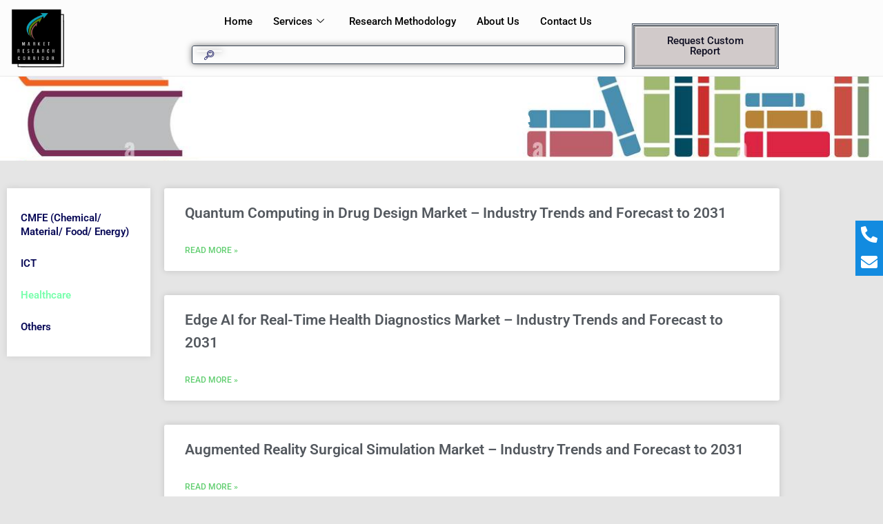

--- FILE ---
content_type: text/html; charset=UTF-8
request_url: https://marketresearchcorridor.com/category/healthcare/page/3/
body_size: 27395
content:
<!DOCTYPE html>
<html dir="ltr" lang="en-US" prefix="og: https://ogp.me/ns#">
<head>
	<meta charset="UTF-8">
	<meta name="viewport" content="width=device-width, initial-scale=1.0, viewport-fit=cover" />		<title>Healthcare - Market Research Corridor - Page 3</title>
<style>
#wpadminbar #wp-admin-bar-wccp_free_top_button .ab-icon:before {
	content: "\f160";
	color: #02CA02;
	top: 3px;
}
#wpadminbar #wp-admin-bar-wccp_free_top_button .ab-icon {
	transform: rotate(45deg);
}
</style>
	<style>img:is([sizes="auto" i], [sizes^="auto," i]) { contain-intrinsic-size: 3000px 1500px }</style>
	
		<!-- All in One SEO 4.9.3 - aioseo.com -->
	<meta name="description" content="- Page 3" />
	<meta name="robots" content="noindex, nofollow, max-image-preview:large" />
	<meta name="google-site-verification" content="PPSI7rsiWN5_TwxI5ZfeLqM6la4uN1lQV6Ot2112OzQ" />
	<link rel="canonical" href="https://marketresearchcorridor.com/category/healthcare/" />
	<link rel="prev" href="https://marketresearchcorridor.com/category/healthcare/page/2/" />
	<link rel="next" href="https://marketresearchcorridor.com/category/healthcare/page/4/" />
	<meta name="generator" content="All in One SEO (AIOSEO) 4.9.3" />

		<meta name="google-site-verification" content="PPSI7rsiWN5_TwxI5ZfeLqM6la4uN1lQV6Ot2112OzQ" />
		<script type="application/ld+json" class="aioseo-schema">
			{"@context":"https:\/\/schema.org","@graph":[{"@type":"BreadcrumbList","@id":"https:\/\/marketresearchcorridor.com\/category\/healthcare\/page\/3\/#breadcrumblist","itemListElement":[{"@type":"ListItem","@id":"https:\/\/marketresearchcorridor.com#listItem","position":1,"name":"Home","item":"https:\/\/marketresearchcorridor.com","nextItem":{"@type":"ListItem","@id":"https:\/\/marketresearchcorridor.com\/category\/healthcare\/#listItem","name":"Healthcare"}},{"@type":"ListItem","@id":"https:\/\/marketresearchcorridor.com\/category\/healthcare\/#listItem","position":2,"name":"Healthcare","item":"https:\/\/marketresearchcorridor.com\/category\/healthcare\/","nextItem":{"@type":"ListItem","@id":"https:\/\/marketresearchcorridor.com\/category\/healthcare\/page\/3#listItem","name":"Page 3"},"previousItem":{"@type":"ListItem","@id":"https:\/\/marketresearchcorridor.com#listItem","name":"Home"}},{"@type":"ListItem","@id":"https:\/\/marketresearchcorridor.com\/category\/healthcare\/page\/3#listItem","position":3,"name":"Page 3","previousItem":{"@type":"ListItem","@id":"https:\/\/marketresearchcorridor.com\/category\/healthcare\/#listItem","name":"Healthcare"}}]},{"@type":"CollectionPage","@id":"https:\/\/marketresearchcorridor.com\/category\/healthcare\/page\/3\/#collectionpage","url":"https:\/\/marketresearchcorridor.com\/category\/healthcare\/page\/3\/","name":"Healthcare - Market Research Corridor - Page 3","description":"- Page 3","inLanguage":"en-US","isPartOf":{"@id":"https:\/\/marketresearchcorridor.com\/#website"},"breadcrumb":{"@id":"https:\/\/marketresearchcorridor.com\/category\/healthcare\/page\/3\/#breadcrumblist"}},{"@type":"Organization","@id":"https:\/\/marketresearchcorridor.com\/#organization","name":"Market Research Corridor","description":"Market Research Industry","url":"https:\/\/marketresearchcorridor.com\/","telephone":"+15182506491","logo":{"@type":"ImageObject","url":"https:\/\/marketresearchcorridor.com\/wp-content\/uploads\/2022\/07\/Final-MRC-Logo.png","@id":"https:\/\/marketresearchcorridor.com\/category\/healthcare\/page\/3\/#organizationLogo","width":364,"height":362,"caption":"MRC"},"image":{"@id":"https:\/\/marketresearchcorridor.com\/category\/healthcare\/page\/3\/#organizationLogo"},"sameAs":["https:\/\/www.linkedin.com\/company\/market-research-corridor\/"]},{"@type":"WebSite","@id":"https:\/\/marketresearchcorridor.com\/#website","url":"https:\/\/marketresearchcorridor.com\/","name":"Market Research Corridor","description":"Market Research Industry","inLanguage":"en-US","publisher":{"@id":"https:\/\/marketresearchcorridor.com\/#organization"}}]}
		</script>
		<!-- All in One SEO -->

<link rel='dns-prefetch' href='//www.googletagmanager.com' />
<link rel='dns-prefetch' href='//fonts.googleapis.com' />
<link rel="alternate" type="application/rss+xml" title="Market Research Corridor &raquo; Feed" href="https://marketresearchcorridor.com/feed/" />
<link rel="alternate" type="application/rss+xml" title="Market Research Corridor &raquo; Comments Feed" href="https://marketresearchcorridor.com/comments/feed/" />
<link rel="alternate" type="application/rss+xml" title="Market Research Corridor &raquo; Healthcare Category Feed" href="https://marketresearchcorridor.com/category/healthcare/feed/" />
		<!-- This site uses the Google Analytics by MonsterInsights plugin v9.11.1 - Using Analytics tracking - https://www.monsterinsights.com/ -->
							<script src="//www.googletagmanager.com/gtag/js?id=G-P6D49QX8W8"  data-cfasync="false" data-wpfc-render="false" type="text/javascript" async></script>
			<script data-cfasync="false" data-wpfc-render="false" type="text/javascript">
				var mi_version = '9.11.1';
				var mi_track_user = true;
				var mi_no_track_reason = '';
								var MonsterInsightsDefaultLocations = {"page_location":"https:\/\/marketresearchcorridor.com\/category\/healthcare\/page\/3\/"};
								if ( typeof MonsterInsightsPrivacyGuardFilter === 'function' ) {
					var MonsterInsightsLocations = (typeof MonsterInsightsExcludeQuery === 'object') ? MonsterInsightsPrivacyGuardFilter( MonsterInsightsExcludeQuery ) : MonsterInsightsPrivacyGuardFilter( MonsterInsightsDefaultLocations );
				} else {
					var MonsterInsightsLocations = (typeof MonsterInsightsExcludeQuery === 'object') ? MonsterInsightsExcludeQuery : MonsterInsightsDefaultLocations;
				}

								var disableStrs = [
										'ga-disable-G-P6D49QX8W8',
									];

				/* Function to detect opted out users */
				function __gtagTrackerIsOptedOut() {
					for (var index = 0; index < disableStrs.length; index++) {
						if (document.cookie.indexOf(disableStrs[index] + '=true') > -1) {
							return true;
						}
					}

					return false;
				}

				/* Disable tracking if the opt-out cookie exists. */
				if (__gtagTrackerIsOptedOut()) {
					for (var index = 0; index < disableStrs.length; index++) {
						window[disableStrs[index]] = true;
					}
				}

				/* Opt-out function */
				function __gtagTrackerOptout() {
					for (var index = 0; index < disableStrs.length; index++) {
						document.cookie = disableStrs[index] + '=true; expires=Thu, 31 Dec 2099 23:59:59 UTC; path=/';
						window[disableStrs[index]] = true;
					}
				}

				if ('undefined' === typeof gaOptout) {
					function gaOptout() {
						__gtagTrackerOptout();
					}
				}
								window.dataLayer = window.dataLayer || [];

				window.MonsterInsightsDualTracker = {
					helpers: {},
					trackers: {},
				};
				if (mi_track_user) {
					function __gtagDataLayer() {
						dataLayer.push(arguments);
					}

					function __gtagTracker(type, name, parameters) {
						if (!parameters) {
							parameters = {};
						}

						if (parameters.send_to) {
							__gtagDataLayer.apply(null, arguments);
							return;
						}

						if (type === 'event') {
														parameters.send_to = monsterinsights_frontend.v4_id;
							var hookName = name;
							if (typeof parameters['event_category'] !== 'undefined') {
								hookName = parameters['event_category'] + ':' + name;
							}

							if (typeof MonsterInsightsDualTracker.trackers[hookName] !== 'undefined') {
								MonsterInsightsDualTracker.trackers[hookName](parameters);
							} else {
								__gtagDataLayer('event', name, parameters);
							}
							
						} else {
							__gtagDataLayer.apply(null, arguments);
						}
					}

					__gtagTracker('js', new Date());
					__gtagTracker('set', {
						'developer_id.dZGIzZG': true,
											});
					if ( MonsterInsightsLocations.page_location ) {
						__gtagTracker('set', MonsterInsightsLocations);
					}
										__gtagTracker('config', 'G-P6D49QX8W8', {"forceSSL":"true","link_attribution":"true"} );
										window.gtag = __gtagTracker;										(function () {
						/* https://developers.google.com/analytics/devguides/collection/analyticsjs/ */
						/* ga and __gaTracker compatibility shim. */
						var noopfn = function () {
							return null;
						};
						var newtracker = function () {
							return new Tracker();
						};
						var Tracker = function () {
							return null;
						};
						var p = Tracker.prototype;
						p.get = noopfn;
						p.set = noopfn;
						p.send = function () {
							var args = Array.prototype.slice.call(arguments);
							args.unshift('send');
							__gaTracker.apply(null, args);
						};
						var __gaTracker = function () {
							var len = arguments.length;
							if (len === 0) {
								return;
							}
							var f = arguments[len - 1];
							if (typeof f !== 'object' || f === null || typeof f.hitCallback !== 'function') {
								if ('send' === arguments[0]) {
									var hitConverted, hitObject = false, action;
									if ('event' === arguments[1]) {
										if ('undefined' !== typeof arguments[3]) {
											hitObject = {
												'eventAction': arguments[3],
												'eventCategory': arguments[2],
												'eventLabel': arguments[4],
												'value': arguments[5] ? arguments[5] : 1,
											}
										}
									}
									if ('pageview' === arguments[1]) {
										if ('undefined' !== typeof arguments[2]) {
											hitObject = {
												'eventAction': 'page_view',
												'page_path': arguments[2],
											}
										}
									}
									if (typeof arguments[2] === 'object') {
										hitObject = arguments[2];
									}
									if (typeof arguments[5] === 'object') {
										Object.assign(hitObject, arguments[5]);
									}
									if ('undefined' !== typeof arguments[1].hitType) {
										hitObject = arguments[1];
										if ('pageview' === hitObject.hitType) {
											hitObject.eventAction = 'page_view';
										}
									}
									if (hitObject) {
										action = 'timing' === arguments[1].hitType ? 'timing_complete' : hitObject.eventAction;
										hitConverted = mapArgs(hitObject);
										__gtagTracker('event', action, hitConverted);
									}
								}
								return;
							}

							function mapArgs(args) {
								var arg, hit = {};
								var gaMap = {
									'eventCategory': 'event_category',
									'eventAction': 'event_action',
									'eventLabel': 'event_label',
									'eventValue': 'event_value',
									'nonInteraction': 'non_interaction',
									'timingCategory': 'event_category',
									'timingVar': 'name',
									'timingValue': 'value',
									'timingLabel': 'event_label',
									'page': 'page_path',
									'location': 'page_location',
									'title': 'page_title',
									'referrer' : 'page_referrer',
								};
								for (arg in args) {
																		if (!(!args.hasOwnProperty(arg) || !gaMap.hasOwnProperty(arg))) {
										hit[gaMap[arg]] = args[arg];
									} else {
										hit[arg] = args[arg];
									}
								}
								return hit;
							}

							try {
								f.hitCallback();
							} catch (ex) {
							}
						};
						__gaTracker.create = newtracker;
						__gaTracker.getByName = newtracker;
						__gaTracker.getAll = function () {
							return [];
						};
						__gaTracker.remove = noopfn;
						__gaTracker.loaded = true;
						window['__gaTracker'] = __gaTracker;
					})();
									} else {
										console.log("");
					(function () {
						function __gtagTracker() {
							return null;
						}

						window['__gtagTracker'] = __gtagTracker;
						window['gtag'] = __gtagTracker;
					})();
									}
			</script>
							<!-- / Google Analytics by MonsterInsights -->
		<script type="text/javascript">
/* <![CDATA[ */
window._wpemojiSettings = {"baseUrl":"https:\/\/s.w.org\/images\/core\/emoji\/16.0.1\/72x72\/","ext":".png","svgUrl":"https:\/\/s.w.org\/images\/core\/emoji\/16.0.1\/svg\/","svgExt":".svg","source":{"concatemoji":"https:\/\/marketresearchcorridor.com\/wp-includes\/js\/wp-emoji-release.min.js?ver=6.8.3"}};
/*! This file is auto-generated */
!function(s,n){var o,i,e;function c(e){try{var t={supportTests:e,timestamp:(new Date).valueOf()};sessionStorage.setItem(o,JSON.stringify(t))}catch(e){}}function p(e,t,n){e.clearRect(0,0,e.canvas.width,e.canvas.height),e.fillText(t,0,0);var t=new Uint32Array(e.getImageData(0,0,e.canvas.width,e.canvas.height).data),a=(e.clearRect(0,0,e.canvas.width,e.canvas.height),e.fillText(n,0,0),new Uint32Array(e.getImageData(0,0,e.canvas.width,e.canvas.height).data));return t.every(function(e,t){return e===a[t]})}function u(e,t){e.clearRect(0,0,e.canvas.width,e.canvas.height),e.fillText(t,0,0);for(var n=e.getImageData(16,16,1,1),a=0;a<n.data.length;a++)if(0!==n.data[a])return!1;return!0}function f(e,t,n,a){switch(t){case"flag":return n(e,"\ud83c\udff3\ufe0f\u200d\u26a7\ufe0f","\ud83c\udff3\ufe0f\u200b\u26a7\ufe0f")?!1:!n(e,"\ud83c\udde8\ud83c\uddf6","\ud83c\udde8\u200b\ud83c\uddf6")&&!n(e,"\ud83c\udff4\udb40\udc67\udb40\udc62\udb40\udc65\udb40\udc6e\udb40\udc67\udb40\udc7f","\ud83c\udff4\u200b\udb40\udc67\u200b\udb40\udc62\u200b\udb40\udc65\u200b\udb40\udc6e\u200b\udb40\udc67\u200b\udb40\udc7f");case"emoji":return!a(e,"\ud83e\udedf")}return!1}function g(e,t,n,a){var r="undefined"!=typeof WorkerGlobalScope&&self instanceof WorkerGlobalScope?new OffscreenCanvas(300,150):s.createElement("canvas"),o=r.getContext("2d",{willReadFrequently:!0}),i=(o.textBaseline="top",o.font="600 32px Arial",{});return e.forEach(function(e){i[e]=t(o,e,n,a)}),i}function t(e){var t=s.createElement("script");t.src=e,t.defer=!0,s.head.appendChild(t)}"undefined"!=typeof Promise&&(o="wpEmojiSettingsSupports",i=["flag","emoji"],n.supports={everything:!0,everythingExceptFlag:!0},e=new Promise(function(e){s.addEventListener("DOMContentLoaded",e,{once:!0})}),new Promise(function(t){var n=function(){try{var e=JSON.parse(sessionStorage.getItem(o));if("object"==typeof e&&"number"==typeof e.timestamp&&(new Date).valueOf()<e.timestamp+604800&&"object"==typeof e.supportTests)return e.supportTests}catch(e){}return null}();if(!n){if("undefined"!=typeof Worker&&"undefined"!=typeof OffscreenCanvas&&"undefined"!=typeof URL&&URL.createObjectURL&&"undefined"!=typeof Blob)try{var e="postMessage("+g.toString()+"("+[JSON.stringify(i),f.toString(),p.toString(),u.toString()].join(",")+"));",a=new Blob([e],{type:"text/javascript"}),r=new Worker(URL.createObjectURL(a),{name:"wpTestEmojiSupports"});return void(r.onmessage=function(e){c(n=e.data),r.terminate(),t(n)})}catch(e){}c(n=g(i,f,p,u))}t(n)}).then(function(e){for(var t in e)n.supports[t]=e[t],n.supports.everything=n.supports.everything&&n.supports[t],"flag"!==t&&(n.supports.everythingExceptFlag=n.supports.everythingExceptFlag&&n.supports[t]);n.supports.everythingExceptFlag=n.supports.everythingExceptFlag&&!n.supports.flag,n.DOMReady=!1,n.readyCallback=function(){n.DOMReady=!0}}).then(function(){return e}).then(function(){var e;n.supports.everything||(n.readyCallback(),(e=n.source||{}).concatemoji?t(e.concatemoji):e.wpemoji&&e.twemoji&&(t(e.twemoji),t(e.wpemoji)))}))}((window,document),window._wpemojiSettings);
/* ]]> */
</script>

<link rel='stylesheet' id='bootstrap-css' href='https://marketresearchcorridor.com/wp-content/themes/hestia/assets/bootstrap/css/bootstrap.min.css?ver=1.0.2' type='text/css' media='all' />
<link rel='stylesheet' id='hestia-font-sizes-css' href='https://marketresearchcorridor.com/wp-content/themes/hestia/assets/css/font-sizes.min.css?ver=3.2.11' type='text/css' media='all' />
<style id='wp-emoji-styles-inline-css' type='text/css'>

	img.wp-smiley, img.emoji {
		display: inline !important;
		border: none !important;
		box-shadow: none !important;
		height: 1em !important;
		width: 1em !important;
		margin: 0 0.07em !important;
		vertical-align: -0.1em !important;
		background: none !important;
		padding: 0 !important;
	}
</style>
<link rel='stylesheet' id='wp-block-library-css' href='https://marketresearchcorridor.com/wp-includes/css/dist/block-library/style.min.css?ver=6.8.3' type='text/css' media='all' />
<style id='classic-theme-styles-inline-css' type='text/css'>
/*! This file is auto-generated */
.wp-block-button__link{color:#fff;background-color:#32373c;border-radius:9999px;box-shadow:none;text-decoration:none;padding:calc(.667em + 2px) calc(1.333em + 2px);font-size:1.125em}.wp-block-file__button{background:#32373c;color:#fff;text-decoration:none}
</style>
<link rel='stylesheet' id='aioseo/css/src/vue/standalone/blocks/table-of-contents/global.scss-css' href='https://marketresearchcorridor.com/wp-content/plugins/all-in-one-seo-pack/dist/Lite/assets/css/table-of-contents/global.e90f6d47.css?ver=4.9.3' type='text/css' media='all' />
<style id='global-styles-inline-css' type='text/css'>
:root{--wp--preset--aspect-ratio--square: 1;--wp--preset--aspect-ratio--4-3: 4/3;--wp--preset--aspect-ratio--3-4: 3/4;--wp--preset--aspect-ratio--3-2: 3/2;--wp--preset--aspect-ratio--2-3: 2/3;--wp--preset--aspect-ratio--16-9: 16/9;--wp--preset--aspect-ratio--9-16: 9/16;--wp--preset--color--black: #000000;--wp--preset--color--cyan-bluish-gray: #abb8c3;--wp--preset--color--white: #ffffff;--wp--preset--color--pale-pink: #f78da7;--wp--preset--color--vivid-red: #cf2e2e;--wp--preset--color--luminous-vivid-orange: #ff6900;--wp--preset--color--luminous-vivid-amber: #fcb900;--wp--preset--color--light-green-cyan: #7bdcb5;--wp--preset--color--vivid-green-cyan: #00d084;--wp--preset--color--pale-cyan-blue: #8ed1fc;--wp--preset--color--vivid-cyan-blue: #0693e3;--wp--preset--color--vivid-purple: #9b51e0;--wp--preset--color--accent: #080957;--wp--preset--color--background-color: #E5E5E5;--wp--preset--color--header-gradient: #a81d84;--wp--preset--gradient--vivid-cyan-blue-to-vivid-purple: linear-gradient(135deg,rgba(6,147,227,1) 0%,rgb(155,81,224) 100%);--wp--preset--gradient--light-green-cyan-to-vivid-green-cyan: linear-gradient(135deg,rgb(122,220,180) 0%,rgb(0,208,130) 100%);--wp--preset--gradient--luminous-vivid-amber-to-luminous-vivid-orange: linear-gradient(135deg,rgba(252,185,0,1) 0%,rgba(255,105,0,1) 100%);--wp--preset--gradient--luminous-vivid-orange-to-vivid-red: linear-gradient(135deg,rgba(255,105,0,1) 0%,rgb(207,46,46) 100%);--wp--preset--gradient--very-light-gray-to-cyan-bluish-gray: linear-gradient(135deg,rgb(238,238,238) 0%,rgb(169,184,195) 100%);--wp--preset--gradient--cool-to-warm-spectrum: linear-gradient(135deg,rgb(74,234,220) 0%,rgb(151,120,209) 20%,rgb(207,42,186) 40%,rgb(238,44,130) 60%,rgb(251,105,98) 80%,rgb(254,248,76) 100%);--wp--preset--gradient--blush-light-purple: linear-gradient(135deg,rgb(255,206,236) 0%,rgb(152,150,240) 100%);--wp--preset--gradient--blush-bordeaux: linear-gradient(135deg,rgb(254,205,165) 0%,rgb(254,45,45) 50%,rgb(107,0,62) 100%);--wp--preset--gradient--luminous-dusk: linear-gradient(135deg,rgb(255,203,112) 0%,rgb(199,81,192) 50%,rgb(65,88,208) 100%);--wp--preset--gradient--pale-ocean: linear-gradient(135deg,rgb(255,245,203) 0%,rgb(182,227,212) 50%,rgb(51,167,181) 100%);--wp--preset--gradient--electric-grass: linear-gradient(135deg,rgb(202,248,128) 0%,rgb(113,206,126) 100%);--wp--preset--gradient--midnight: linear-gradient(135deg,rgb(2,3,129) 0%,rgb(40,116,252) 100%);--wp--preset--font-size--small: 13px;--wp--preset--font-size--medium: 20px;--wp--preset--font-size--large: 36px;--wp--preset--font-size--x-large: 42px;--wp--preset--spacing--20: 0.44rem;--wp--preset--spacing--30: 0.67rem;--wp--preset--spacing--40: 1rem;--wp--preset--spacing--50: 1.5rem;--wp--preset--spacing--60: 2.25rem;--wp--preset--spacing--70: 3.38rem;--wp--preset--spacing--80: 5.06rem;--wp--preset--shadow--natural: 6px 6px 9px rgba(0, 0, 0, 0.2);--wp--preset--shadow--deep: 12px 12px 50px rgba(0, 0, 0, 0.4);--wp--preset--shadow--sharp: 6px 6px 0px rgba(0, 0, 0, 0.2);--wp--preset--shadow--outlined: 6px 6px 0px -3px rgba(255, 255, 255, 1), 6px 6px rgba(0, 0, 0, 1);--wp--preset--shadow--crisp: 6px 6px 0px rgba(0, 0, 0, 1);}:root :where(.is-layout-flow) > :first-child{margin-block-start: 0;}:root :where(.is-layout-flow) > :last-child{margin-block-end: 0;}:root :where(.is-layout-flow) > *{margin-block-start: 24px;margin-block-end: 0;}:root :where(.is-layout-constrained) > :first-child{margin-block-start: 0;}:root :where(.is-layout-constrained) > :last-child{margin-block-end: 0;}:root :where(.is-layout-constrained) > *{margin-block-start: 24px;margin-block-end: 0;}:root :where(.is-layout-flex){gap: 24px;}:root :where(.is-layout-grid){gap: 24px;}body .is-layout-flex{display: flex;}.is-layout-flex{flex-wrap: wrap;align-items: center;}.is-layout-flex > :is(*, div){margin: 0;}body .is-layout-grid{display: grid;}.is-layout-grid > :is(*, div){margin: 0;}.has-black-color{color: var(--wp--preset--color--black) !important;}.has-cyan-bluish-gray-color{color: var(--wp--preset--color--cyan-bluish-gray) !important;}.has-white-color{color: var(--wp--preset--color--white) !important;}.has-pale-pink-color{color: var(--wp--preset--color--pale-pink) !important;}.has-vivid-red-color{color: var(--wp--preset--color--vivid-red) !important;}.has-luminous-vivid-orange-color{color: var(--wp--preset--color--luminous-vivid-orange) !important;}.has-luminous-vivid-amber-color{color: var(--wp--preset--color--luminous-vivid-amber) !important;}.has-light-green-cyan-color{color: var(--wp--preset--color--light-green-cyan) !important;}.has-vivid-green-cyan-color{color: var(--wp--preset--color--vivid-green-cyan) !important;}.has-pale-cyan-blue-color{color: var(--wp--preset--color--pale-cyan-blue) !important;}.has-vivid-cyan-blue-color{color: var(--wp--preset--color--vivid-cyan-blue) !important;}.has-vivid-purple-color{color: var(--wp--preset--color--vivid-purple) !important;}.has-accent-color{color: var(--wp--preset--color--accent) !important;}.has-background-color-color{color: var(--wp--preset--color--background-color) !important;}.has-header-gradient-color{color: var(--wp--preset--color--header-gradient) !important;}.has-black-background-color{background-color: var(--wp--preset--color--black) !important;}.has-cyan-bluish-gray-background-color{background-color: var(--wp--preset--color--cyan-bluish-gray) !important;}.has-white-background-color{background-color: var(--wp--preset--color--white) !important;}.has-pale-pink-background-color{background-color: var(--wp--preset--color--pale-pink) !important;}.has-vivid-red-background-color{background-color: var(--wp--preset--color--vivid-red) !important;}.has-luminous-vivid-orange-background-color{background-color: var(--wp--preset--color--luminous-vivid-orange) !important;}.has-luminous-vivid-amber-background-color{background-color: var(--wp--preset--color--luminous-vivid-amber) !important;}.has-light-green-cyan-background-color{background-color: var(--wp--preset--color--light-green-cyan) !important;}.has-vivid-green-cyan-background-color{background-color: var(--wp--preset--color--vivid-green-cyan) !important;}.has-pale-cyan-blue-background-color{background-color: var(--wp--preset--color--pale-cyan-blue) !important;}.has-vivid-cyan-blue-background-color{background-color: var(--wp--preset--color--vivid-cyan-blue) !important;}.has-vivid-purple-background-color{background-color: var(--wp--preset--color--vivid-purple) !important;}.has-accent-background-color{background-color: var(--wp--preset--color--accent) !important;}.has-background-color-background-color{background-color: var(--wp--preset--color--background-color) !important;}.has-header-gradient-background-color{background-color: var(--wp--preset--color--header-gradient) !important;}.has-black-border-color{border-color: var(--wp--preset--color--black) !important;}.has-cyan-bluish-gray-border-color{border-color: var(--wp--preset--color--cyan-bluish-gray) !important;}.has-white-border-color{border-color: var(--wp--preset--color--white) !important;}.has-pale-pink-border-color{border-color: var(--wp--preset--color--pale-pink) !important;}.has-vivid-red-border-color{border-color: var(--wp--preset--color--vivid-red) !important;}.has-luminous-vivid-orange-border-color{border-color: var(--wp--preset--color--luminous-vivid-orange) !important;}.has-luminous-vivid-amber-border-color{border-color: var(--wp--preset--color--luminous-vivid-amber) !important;}.has-light-green-cyan-border-color{border-color: var(--wp--preset--color--light-green-cyan) !important;}.has-vivid-green-cyan-border-color{border-color: var(--wp--preset--color--vivid-green-cyan) !important;}.has-pale-cyan-blue-border-color{border-color: var(--wp--preset--color--pale-cyan-blue) !important;}.has-vivid-cyan-blue-border-color{border-color: var(--wp--preset--color--vivid-cyan-blue) !important;}.has-vivid-purple-border-color{border-color: var(--wp--preset--color--vivid-purple) !important;}.has-accent-border-color{border-color: var(--wp--preset--color--accent) !important;}.has-background-color-border-color{border-color: var(--wp--preset--color--background-color) !important;}.has-header-gradient-border-color{border-color: var(--wp--preset--color--header-gradient) !important;}.has-vivid-cyan-blue-to-vivid-purple-gradient-background{background: var(--wp--preset--gradient--vivid-cyan-blue-to-vivid-purple) !important;}.has-light-green-cyan-to-vivid-green-cyan-gradient-background{background: var(--wp--preset--gradient--light-green-cyan-to-vivid-green-cyan) !important;}.has-luminous-vivid-amber-to-luminous-vivid-orange-gradient-background{background: var(--wp--preset--gradient--luminous-vivid-amber-to-luminous-vivid-orange) !important;}.has-luminous-vivid-orange-to-vivid-red-gradient-background{background: var(--wp--preset--gradient--luminous-vivid-orange-to-vivid-red) !important;}.has-very-light-gray-to-cyan-bluish-gray-gradient-background{background: var(--wp--preset--gradient--very-light-gray-to-cyan-bluish-gray) !important;}.has-cool-to-warm-spectrum-gradient-background{background: var(--wp--preset--gradient--cool-to-warm-spectrum) !important;}.has-blush-light-purple-gradient-background{background: var(--wp--preset--gradient--blush-light-purple) !important;}.has-blush-bordeaux-gradient-background{background: var(--wp--preset--gradient--blush-bordeaux) !important;}.has-luminous-dusk-gradient-background{background: var(--wp--preset--gradient--luminous-dusk) !important;}.has-pale-ocean-gradient-background{background: var(--wp--preset--gradient--pale-ocean) !important;}.has-electric-grass-gradient-background{background: var(--wp--preset--gradient--electric-grass) !important;}.has-midnight-gradient-background{background: var(--wp--preset--gradient--midnight) !important;}.has-small-font-size{font-size: var(--wp--preset--font-size--small) !important;}.has-medium-font-size{font-size: var(--wp--preset--font-size--medium) !important;}.has-large-font-size{font-size: var(--wp--preset--font-size--large) !important;}.has-x-large-font-size{font-size: var(--wp--preset--font-size--x-large) !important;}
:root :where(.wp-block-pullquote){font-size: 1.5em;line-height: 1.6;}
</style>
<link rel='stylesheet' id='pafe-extension-style-free-css' href='https://marketresearchcorridor.com/wp-content/plugins/piotnet-addons-for-elementor/assets/css/minify/extension.min.css?ver=2.4.36' type='text/css' media='all' />
<link rel='stylesheet' id='side-menu-lite-css' href='https://marketresearchcorridor.com/wp-content/plugins/side-menu-lite/public/assets/css/style.min.css?ver=5.5.1' type='text/css' media='all' />
<link rel='stylesheet' id='side-menu-lite-fontawesome-css' href='https://marketresearchcorridor.com/wp-content/plugins/side-menu-lite/vendors/fontawesome/css/all.css?ver=7.1' type='text/css' media='all' />
<link rel='stylesheet' id='hestia_style-css' href='https://marketresearchcorridor.com/wp-content/themes/hestia/style.min.css?ver=3.2.11' type='text/css' media='all' />
<style id='hestia_style-inline-css' type='text/css'>
.elementor-page .hestia-about>.container{width:100%}.elementor-page .pagebuilder-section{padding:0}.elementor-page .title-in-content,.elementor-page .image-in-page{display:none}.home.elementor-page .main-raised>section.hestia-about{overflow:visible}.elementor-editor-active .navbar{pointer-events:none}.elementor-editor-active #elementor.elementor-edit-mode .elementor-element-overlay{z-index:1000000}.elementor-page.page-template-template-fullwidth .blog-post-wrapper>.container{width:100%}.elementor-page.page-template-template-fullwidth .blog-post-wrapper>.container .col-md-12{padding:0}.elementor-page.page-template-template-fullwidth article.section{padding:0}.elementor-text-editor p,.elementor-text-editor h1,.elementor-text-editor h2,.elementor-text-editor h3,.elementor-text-editor h4,.elementor-text-editor h5,.elementor-text-editor h6{font-size:inherit}
.hestia-top-bar,.hestia-top-bar .widget.widget_shopping_cart .cart_list{background-color:#363537}.hestia-top-bar .widget .label-floating input[type=search]:-webkit-autofill{-webkit-box-shadow:inset 0 0 0 9999px #363537}.hestia-top-bar,.hestia-top-bar .widget .label-floating input[type=search],.hestia-top-bar .widget.widget_search form.form-group:before,.hestia-top-bar .widget.widget_product_search form.form-group:before,.hestia-top-bar .widget.widget_shopping_cart:before{color:#fff}.hestia-top-bar .widget .label-floating input[type=search]{-webkit-text-fill-color:#fff !important}.hestia-top-bar div.widget.widget_shopping_cart:before,.hestia-top-bar .widget.widget_product_search form.form-group:before,.hestia-top-bar .widget.widget_search form.form-group:before{background-color:#fff}.hestia-top-bar a,.hestia-top-bar .top-bar-nav li a{color:#fff}.hestia-top-bar ul li a[href*="mailto:"]:before,.hestia-top-bar ul li a[href*="tel:"]:before{background-color:#fff}.hestia-top-bar a:hover,.hestia-top-bar .top-bar-nav li a:hover{color:#eee}.hestia-top-bar ul li:hover a[href*="mailto:"]:before,.hestia-top-bar ul li:hover a[href*="tel:"]:before{background-color:#eee}
:root{--hestia-primary-color:#080957}a,.navbar .dropdown-menu li:hover>a,.navbar .dropdown-menu li:focus>a,.navbar .dropdown-menu li:active>a,.navbar .navbar-nav>li .dropdown-menu li:hover>a,body:not(.home) .navbar-default .navbar-nav>.active:not(.btn)>a,body:not(.home) .navbar-default .navbar-nav>.active:not(.btn)>a:hover,body:not(.home) .navbar-default .navbar-nav>.active:not(.btn)>a:focus,a:hover,.card-blog a.moretag:hover,.card-blog a.more-link:hover,.widget a:hover,.has-text-color.has-accent-color,p.has-text-color a{color:#080957}.svg-text-color{fill:#080957}.pagination span.current,.pagination span.current:focus,.pagination span.current:hover{border-color:#080957}button,button:hover,.woocommerce .track_order button[type="submit"],.woocommerce .track_order button[type="submit"]:hover,div.wpforms-container .wpforms-form button[type=submit].wpforms-submit,div.wpforms-container .wpforms-form button[type=submit].wpforms-submit:hover,input[type="button"],input[type="button"]:hover,input[type="submit"],input[type="submit"]:hover,input#searchsubmit,.pagination span.current,.pagination span.current:focus,.pagination span.current:hover,.btn.btn-primary,.btn.btn-primary:link,.btn.btn-primary:hover,.btn.btn-primary:focus,.btn.btn-primary:active,.btn.btn-primary.active,.btn.btn-primary.active:focus,.btn.btn-primary.active:hover,.btn.btn-primary:active:hover,.btn.btn-primary:active:focus,.btn.btn-primary:active:hover,.hestia-sidebar-open.btn.btn-rose,.hestia-sidebar-close.btn.btn-rose,.hestia-sidebar-open.btn.btn-rose:hover,.hestia-sidebar-close.btn.btn-rose:hover,.hestia-sidebar-open.btn.btn-rose:focus,.hestia-sidebar-close.btn.btn-rose:focus,.label.label-primary,.hestia-work .portfolio-item:nth-child(6n+1) .label,.nav-cart .nav-cart-content .widget .buttons .button,.has-accent-background-color[class*="has-background"]{background-color:#080957}@media(max-width:768px){.navbar-default .navbar-nav>li>a:hover,.navbar-default .navbar-nav>li>a:focus,.navbar .navbar-nav .dropdown .dropdown-menu li a:hover,.navbar .navbar-nav .dropdown .dropdown-menu li a:focus,.navbar button.navbar-toggle:hover,.navbar .navbar-nav li:hover>a i{color:#080957}}body:not(.woocommerce-page) button:not([class^="fl-"]):not(.hestia-scroll-to-top):not(.navbar-toggle):not(.close),body:not(.woocommerce-page) .button:not([class^="fl-"]):not(hestia-scroll-to-top):not(.navbar-toggle):not(.add_to_cart_button):not(.product_type_grouped):not(.product_type_external),div.wpforms-container .wpforms-form button[type=submit].wpforms-submit,input[type="submit"],input[type="button"],.btn.btn-primary,.widget_product_search button[type="submit"],.hestia-sidebar-open.btn.btn-rose,.hestia-sidebar-close.btn.btn-rose,.everest-forms button[type=submit].everest-forms-submit-button{-webkit-box-shadow:0 2px 2px 0 rgba(8,9,87,0.14),0 3px 1px -2px rgba(8,9,87,0.2),0 1px 5px 0 rgba(8,9,87,0.12);box-shadow:0 2px 2px 0 rgba(8,9,87,0.14),0 3px 1px -2px rgba(8,9,87,0.2),0 1px 5px 0 rgba(8,9,87,0.12)}.card .header-primary,.card .content-primary,.everest-forms button[type=submit].everest-forms-submit-button{background:#080957}body:not(.woocommerce-page) .button:not([class^="fl-"]):not(.hestia-scroll-to-top):not(.navbar-toggle):not(.add_to_cart_button):hover,body:not(.woocommerce-page) button:not([class^="fl-"]):not(.hestia-scroll-to-top):not(.navbar-toggle):not(.close):hover,div.wpforms-container .wpforms-form button[type=submit].wpforms-submit:hover,input[type="submit"]:hover,input[type="button"]:hover,input#searchsubmit:hover,.widget_product_search button[type="submit"]:hover,.pagination span.current,.btn.btn-primary:hover,.btn.btn-primary:focus,.btn.btn-primary:active,.btn.btn-primary.active,.btn.btn-primary:active:focus,.btn.btn-primary:active:hover,.hestia-sidebar-open.btn.btn-rose:hover,.hestia-sidebar-close.btn.btn-rose:hover,.pagination span.current:hover,.everest-forms button[type=submit].everest-forms-submit-button:hover,.everest-forms button[type=submit].everest-forms-submit-button:focus,.everest-forms button[type=submit].everest-forms-submit-button:active{-webkit-box-shadow:0 14px 26px -12px rgba(8,9,87,0.42),0 4px 23px 0 rgba(0,0,0,0.12),0 8px 10px -5px rgba(8,9,87,0.2);box-shadow:0 14px 26px -12px rgba(8,9,87,0.42),0 4px 23px 0 rgba(0,0,0,0.12),0 8px 10px -5px rgba(8,9,87,0.2);color:#fff}.form-group.is-focused .form-control{background-image:-webkit-gradient(linear,left top,left bottom,from(#080957),to(#080957)),-webkit-gradient(linear,left top,left bottom,from(#d2d2d2),to(#d2d2d2));background-image:-webkit-linear-gradient(linear,left top,left bottom,from(#080957),to(#080957)),-webkit-linear-gradient(linear,left top,left bottom,from(#d2d2d2),to(#d2d2d2));background-image:linear-gradient(linear,left top,left bottom,from(#080957),to(#080957)),linear-gradient(linear,left top,left bottom,from(#d2d2d2),to(#d2d2d2))}.navbar:not(.navbar-transparent) li:not(.btn):hover>a,.navbar li.on-section:not(.btn)>a,.navbar.full-screen-menu.navbar-transparent li:not(.btn):hover>a,.navbar.full-screen-menu .navbar-toggle:hover,.navbar:not(.navbar-transparent) .nav-cart:hover,.navbar:not(.navbar-transparent) .hestia-toggle-search:hover{color:#080957}.header-filter-gradient{background:linear-gradient(45deg,rgba(168,29,132,1) 0,rgb(234,57,111) 100%)}.has-text-color.has-header-gradient-color{color:#a81d84}.has-header-gradient-background-color[class*="has-background"]{background-color:#a81d84}.has-text-color.has-background-color-color{color:#E5E5E5}.has-background-color-background-color[class*="has-background"]{background-color:#E5E5E5}
.btn.btn-primary:not(.colored-button):not(.btn-left):not(.btn-right):not(.btn-just-icon):not(.menu-item),input[type="submit"]:not(.search-submit),body:not(.woocommerce-account) .woocommerce .button.woocommerce-Button,.woocommerce .product button.button,.woocommerce .product button.button.alt,.woocommerce .product #respond input#submit,.woocommerce-cart .blog-post .woocommerce .cart-collaterals .cart_totals .checkout-button,.woocommerce-checkout #payment #place_order,.woocommerce-account.woocommerce-page button.button,.woocommerce .track_order button[type="submit"],.nav-cart .nav-cart-content .widget .buttons .button,.woocommerce a.button.wc-backward,body.woocommerce .wccm-catalog-item a.button,body.woocommerce a.wccm-button.button,form.woocommerce-form-coupon button.button,div.wpforms-container .wpforms-form button[type=submit].wpforms-submit,div.woocommerce a.button.alt,div.woocommerce table.my_account_orders .button,.btn.colored-button,.btn.btn-left,.btn.btn-right,.btn:not(.colored-button):not(.btn-left):not(.btn-right):not(.btn-just-icon):not(.menu-item):not(.hestia-sidebar-open):not(.hestia-sidebar-close){padding-top:15px;padding-bottom:15px;padding-left:33px;padding-right:33px}
:root{--hestia-button-border-radius:3px}.btn.btn-primary:not(.colored-button):not(.btn-left):not(.btn-right):not(.btn-just-icon):not(.menu-item),input[type="submit"]:not(.search-submit),body:not(.woocommerce-account) .woocommerce .button.woocommerce-Button,.woocommerce .product button.button,.woocommerce .product button.button.alt,.woocommerce .product #respond input#submit,.woocommerce-cart .blog-post .woocommerce .cart-collaterals .cart_totals .checkout-button,.woocommerce-checkout #payment #place_order,.woocommerce-account.woocommerce-page button.button,.woocommerce .track_order button[type="submit"],.nav-cart .nav-cart-content .widget .buttons .button,.woocommerce a.button.wc-backward,body.woocommerce .wccm-catalog-item a.button,body.woocommerce a.wccm-button.button,form.woocommerce-form-coupon button.button,div.wpforms-container .wpforms-form button[type=submit].wpforms-submit,div.woocommerce a.button.alt,div.woocommerce table.my_account_orders .button,input[type="submit"].search-submit,.hestia-view-cart-wrapper .added_to_cart.wc-forward,.woocommerce-product-search button,.woocommerce-cart .actions .button,#secondary div[id^=woocommerce_price_filter] .button,.woocommerce div[id^=woocommerce_widget_cart].widget .buttons .button,.searchform input[type=submit],.searchform button,.search-form:not(.media-toolbar-primary) input[type=submit],.search-form:not(.media-toolbar-primary) button,.woocommerce-product-search input[type=submit],.btn.colored-button,.btn.btn-left,.btn.btn-right,.btn:not(.colored-button):not(.btn-left):not(.btn-right):not(.btn-just-icon):not(.menu-item):not(.hestia-sidebar-open):not(.hestia-sidebar-close){border-radius:3px}
@media(min-width:769px){.page-header.header-small .hestia-title,.page-header.header-small .title,h1.hestia-title.title-in-content,.main article.section .has-title-font-size{font-size:42px}}
</style>
<link rel='stylesheet' id='hestia_fonts-css' href='https://fonts.googleapis.com/css?family=Roboto%3A300%2C400%2C500%2C700%7CRoboto+Slab%3A400%2C700&#038;subset=latin%2Clatin-ext&#038;ver=3.2.11' type='text/css' media='all' />
<link rel='stylesheet' id='elementor-frontend-css' href='https://marketresearchcorridor.com/wp-content/plugins/elementor/assets/css/frontend.min.css?ver=3.34.1' type='text/css' media='all' />
<link rel='stylesheet' id='widget-image-css' href='https://marketresearchcorridor.com/wp-content/plugins/elementor/assets/css/widget-image.min.css?ver=3.34.1' type='text/css' media='all' />
<link rel='stylesheet' id='widget-heading-css' href='https://marketresearchcorridor.com/wp-content/plugins/elementor/assets/css/widget-heading.min.css?ver=3.34.1' type='text/css' media='all' />
<link rel='stylesheet' id='widget-icon-list-css' href='https://marketresearchcorridor.com/wp-content/plugins/elementor/assets/css/widget-icon-list.min.css?ver=3.34.1' type='text/css' media='all' />
<link rel='stylesheet' id='widget-divider-css' href='https://marketresearchcorridor.com/wp-content/plugins/elementor/assets/css/widget-divider.min.css?ver=3.34.1' type='text/css' media='all' />
<link rel='stylesheet' id='widget-form-css' href='https://marketresearchcorridor.com/wp-content/plugins/elementor-pro/assets/css/widget-form.min.css?ver=3.30.0' type='text/css' media='all' />
<link rel='stylesheet' id='widget-spacer-css' href='https://marketresearchcorridor.com/wp-content/plugins/elementor/assets/css/widget-spacer.min.css?ver=3.34.1' type='text/css' media='all' />
<link rel='stylesheet' id='widget-nav-menu-css' href='https://marketresearchcorridor.com/wp-content/plugins/elementor-pro/assets/css/widget-nav-menu.min.css?ver=3.30.0' type='text/css' media='all' />
<link rel='stylesheet' id='e-sticky-css' href='https://marketresearchcorridor.com/wp-content/plugins/elementor-pro/assets/css/modules/sticky.min.css?ver=3.30.0' type='text/css' media='all' />
<link rel='stylesheet' id='widget-posts-css' href='https://marketresearchcorridor.com/wp-content/plugins/elementor-pro/assets/css/widget-posts.min.css?ver=3.30.0' type='text/css' media='all' />
<link rel='stylesheet' id='elementor-icons-css' href='https://marketresearchcorridor.com/wp-content/plugins/elementor/assets/lib/eicons/css/elementor-icons.min.css?ver=5.45.0' type='text/css' media='all' />
<link rel='stylesheet' id='elementor-post-19-css' href='https://marketresearchcorridor.com/wp-content/uploads/elementor/css/post-19.css?ver=1768402303' type='text/css' media='all' />
<link rel='stylesheet' id='elementor-post-21-css' href='https://marketresearchcorridor.com/wp-content/uploads/elementor/css/post-21.css?ver=1768402304' type='text/css' media='all' />
<link rel='stylesheet' id='elementor-post-30-css' href='https://marketresearchcorridor.com/wp-content/uploads/elementor/css/post-30.css?ver=1768402304' type='text/css' media='all' />
<link rel='stylesheet' id='elementor-post-199-css' href='https://marketresearchcorridor.com/wp-content/uploads/elementor/css/post-199.css?ver=1768402770' type='text/css' media='all' />
<link rel='stylesheet' id='ekit-widget-styles-css' href='https://marketresearchcorridor.com/wp-content/plugins/elementskit-lite/widgets/init/assets/css/widget-styles.css?ver=3.7.8' type='text/css' media='all' />
<link rel='stylesheet' id='ekit-responsive-css' href='https://marketresearchcorridor.com/wp-content/plugins/elementskit-lite/widgets/init/assets/css/responsive.css?ver=3.7.8' type='text/css' media='all' />
<link rel='stylesheet' id='ecs-styles-css' href='https://marketresearchcorridor.com/wp-content/plugins/ele-custom-skin/assets/css/ecs-style.css?ver=3.1.9' type='text/css' media='all' />
<link rel='stylesheet' id='elementor-gf-local-roboto-css' href='https://marketresearchcorridor.com/wp-content/uploads/elementor/google-fonts/css/roboto.css?ver=1752497415' type='text/css' media='all' />
<link rel='stylesheet' id='elementor-gf-local-robotoslab-css' href='https://marketresearchcorridor.com/wp-content/uploads/elementor/google-fonts/css/robotoslab.css?ver=1752497433' type='text/css' media='all' />
<link rel='stylesheet' id='elementor-icons-ekiticons-css' href='https://marketresearchcorridor.com/wp-content/plugins/elementskit-lite/modules/elementskit-icon-pack/assets/css/ekiticons.css?ver=3.7.8' type='text/css' media='all' />
<link rel='stylesheet' id='elementor-icons-shared-0-css' href='https://marketresearchcorridor.com/wp-content/plugins/elementor/assets/lib/font-awesome/css/fontawesome.min.css?ver=5.15.3' type='text/css' media='all' />
<link rel='stylesheet' id='elementor-icons-fa-brands-css' href='https://marketresearchcorridor.com/wp-content/plugins/elementor/assets/lib/font-awesome/css/brands.min.css?ver=5.15.3' type='text/css' media='all' />
<link rel='stylesheet' id='elementor-icons-fa-solid-css' href='https://marketresearchcorridor.com/wp-content/plugins/elementor/assets/lib/font-awesome/css/solid.min.css?ver=5.15.3' type='text/css' media='all' />
<script type="text/javascript" src="https://marketresearchcorridor.com/wp-content/plugins/google-analytics-for-wordpress/assets/js/frontend-gtag.min.js?ver=9.11.1" id="monsterinsights-frontend-script-js" async="async" data-wp-strategy="async"></script>
<script data-cfasync="false" data-wpfc-render="false" type="text/javascript" id='monsterinsights-frontend-script-js-extra'>/* <![CDATA[ */
var monsterinsights_frontend = {"js_events_tracking":"true","download_extensions":"doc,pdf,ppt,zip,xls,docx,pptx,xlsx","inbound_paths":"[{\"path\":\"\\\/go\\\/\",\"label\":\"affiliate\"},{\"path\":\"\\\/recommend\\\/\",\"label\":\"affiliate\"}]","home_url":"https:\/\/marketresearchcorridor.com","hash_tracking":"false","v4_id":"G-P6D49QX8W8"};/* ]]> */
</script>
<script type="text/javascript" src="https://marketresearchcorridor.com/wp-includes/js/jquery/jquery.min.js?ver=3.7.1" id="jquery-core-js"></script>
<script type="text/javascript" src="https://marketresearchcorridor.com/wp-includes/js/jquery/jquery-migrate.min.js?ver=3.4.1" id="jquery-migrate-js"></script>
<script type="text/javascript" src="https://marketresearchcorridor.com/wp-content/plugins/piotnet-addons-for-elementor/assets/js/minify/extension.min.js?ver=2.4.36" id="pafe-extension-free-js"></script>

<!-- Google tag (gtag.js) snippet added by Site Kit -->
<!-- Google Analytics snippet added by Site Kit -->
<script type="text/javascript" src="https://www.googletagmanager.com/gtag/js?id=G-P6D49QX8W8" id="google_gtagjs-js" async></script>
<script type="text/javascript" id="google_gtagjs-js-after">
/* <![CDATA[ */
window.dataLayer = window.dataLayer || [];function gtag(){dataLayer.push(arguments);}
gtag("set","linker",{"domains":["marketresearchcorridor.com"]});
gtag("js", new Date());
gtag("set", "developer_id.dZTNiMT", true);
gtag("config", "G-P6D49QX8W8");
/* ]]> */
</script>
<script type="text/javascript" id="ecs_ajax_load-js-extra">
/* <![CDATA[ */
var ecs_ajax_params = {"ajaxurl":"https:\/\/marketresearchcorridor.com\/wp-admin\/admin-ajax.php","posts":"{\"paged\":3,\"category_name\":\"healthcare\",\"error\":\"\",\"m\":\"\",\"p\":0,\"post_parent\":\"\",\"subpost\":\"\",\"subpost_id\":\"\",\"attachment\":\"\",\"attachment_id\":0,\"name\":\"\",\"pagename\":\"\",\"page_id\":0,\"second\":\"\",\"minute\":\"\",\"hour\":\"\",\"day\":0,\"monthnum\":0,\"year\":0,\"w\":0,\"tag\":\"\",\"cat\":1,\"tag_id\":\"\",\"author\":\"\",\"author_name\":\"\",\"feed\":\"\",\"tb\":\"\",\"meta_key\":\"\",\"meta_value\":\"\",\"preview\":\"\",\"s\":\"\",\"sentence\":\"\",\"title\":\"\",\"fields\":\"all\",\"menu_order\":\"\",\"embed\":\"\",\"category__in\":[],\"category__not_in\":[],\"category__and\":[],\"post__in\":[],\"post__not_in\":[],\"post_name__in\":[],\"tag__in\":[],\"tag__not_in\":[],\"tag__and\":[],\"tag_slug__in\":[],\"tag_slug__and\":[],\"post_parent__in\":[],\"post_parent__not_in\":[],\"author__in\":[],\"author__not_in\":[],\"search_columns\":[],\"ignore_sticky_posts\":false,\"suppress_filters\":false,\"cache_results\":true,\"update_post_term_cache\":true,\"update_menu_item_cache\":false,\"lazy_load_term_meta\":true,\"update_post_meta_cache\":true,\"post_type\":\"\",\"posts_per_page\":10,\"nopaging\":false,\"comments_per_page\":\"50\",\"no_found_rows\":false,\"order\":\"DESC\"}"};
/* ]]> */
</script>
<script type="text/javascript" src="https://marketresearchcorridor.com/wp-content/plugins/ele-custom-skin/assets/js/ecs_ajax_pagination.js?ver=3.1.9" id="ecs_ajax_load-js"></script>
<script type="text/javascript" src="https://marketresearchcorridor.com/wp-content/plugins/ele-custom-skin/assets/js/ecs.js?ver=3.1.9" id="ecs-script-js"></script>
<link rel="https://api.w.org/" href="https://marketresearchcorridor.com/wp-json/" /><link rel="alternate" title="JSON" type="application/json" href="https://marketresearchcorridor.com/wp-json/wp/v2/categories/1" /><link rel="EditURI" type="application/rsd+xml" title="RSD" href="https://marketresearchcorridor.com/xmlrpc.php?rsd" />
<meta name="generator" content="WordPress 6.8.3" />
<meta name="generator" content="Site Kit by Google 1.170.0" /><script id="wpcp_disable_selection" type="text/javascript">
var image_save_msg='You are not allowed to save images!';
	var no_menu_msg='Context Menu disabled!';
	var smessage = "Content is protected !!";

function disableEnterKey(e)
{
	var elemtype = e.target.tagName;
	
	elemtype = elemtype.toUpperCase();
	
	if (elemtype == "TEXT" || elemtype == "TEXTAREA" || elemtype == "INPUT" || elemtype == "PASSWORD" || elemtype == "SELECT" || elemtype == "OPTION" || elemtype == "EMBED")
	{
		elemtype = 'TEXT';
	}
	
	if (e.ctrlKey){
     var key;
     if(window.event)
          key = window.event.keyCode;     //IE
     else
          key = e.which;     //firefox (97)
    //if (key != 17) alert(key);
     if (elemtype!= 'TEXT' && (key == 97 || key == 65 || key == 67 || key == 99 || key == 88 || key == 120 || key == 26 || key == 85  || key == 86 || key == 83 || key == 43 || key == 73))
     {
		if(wccp_free_iscontenteditable(e)) return true;
		show_wpcp_message('You are not allowed to copy content or view source');
		return false;
     }else
     	return true;
     }
}


/*For contenteditable tags*/
function wccp_free_iscontenteditable(e)
{
	var e = e || window.event; // also there is no e.target property in IE. instead IE uses window.event.srcElement
  	
	var target = e.target || e.srcElement;

	var elemtype = e.target.nodeName;
	
	elemtype = elemtype.toUpperCase();
	
	var iscontenteditable = "false";
		
	if(typeof target.getAttribute!="undefined" ) iscontenteditable = target.getAttribute("contenteditable"); // Return true or false as string
	
	var iscontenteditable2 = false;
	
	if(typeof target.isContentEditable!="undefined" ) iscontenteditable2 = target.isContentEditable; // Return true or false as boolean

	if(target.parentElement.isContentEditable) iscontenteditable2 = true;
	
	if (iscontenteditable == "true" || iscontenteditable2 == true)
	{
		if(typeof target.style!="undefined" ) target.style.cursor = "text";
		
		return true;
	}
}

////////////////////////////////////
function disable_copy(e)
{	
	var e = e || window.event; // also there is no e.target property in IE. instead IE uses window.event.srcElement
	
	var elemtype = e.target.tagName;
	
	elemtype = elemtype.toUpperCase();
	
	if (elemtype == "TEXT" || elemtype == "TEXTAREA" || elemtype == "INPUT" || elemtype == "PASSWORD" || elemtype == "SELECT" || elemtype == "OPTION" || elemtype == "EMBED")
	{
		elemtype = 'TEXT';
	}
	
	if(wccp_free_iscontenteditable(e)) return true;
	
	var isSafari = /Safari/.test(navigator.userAgent) && /Apple Computer/.test(navigator.vendor);
	
	var checker_IMG = '';
	if (elemtype == "IMG" && checker_IMG == 'checked' && e.detail >= 2) {show_wpcp_message(alertMsg_IMG);return false;}
	if (elemtype != "TEXT")
	{
		if (smessage !== "" && e.detail == 2)
			show_wpcp_message(smessage);
		
		if (isSafari)
			return true;
		else
			return false;
	}	
}

//////////////////////////////////////////
function disable_copy_ie()
{
	var e = e || window.event;
	var elemtype = window.event.srcElement.nodeName;
	elemtype = elemtype.toUpperCase();
	if(wccp_free_iscontenteditable(e)) return true;
	if (elemtype == "IMG") {show_wpcp_message(alertMsg_IMG);return false;}
	if (elemtype != "TEXT" && elemtype != "TEXTAREA" && elemtype != "INPUT" && elemtype != "PASSWORD" && elemtype != "SELECT" && elemtype != "OPTION" && elemtype != "EMBED")
	{
		return false;
	}
}	
function reEnable()
{
	return true;
}
document.onkeydown = disableEnterKey;
document.onselectstart = disable_copy_ie;
if(navigator.userAgent.indexOf('MSIE')==-1)
{
	document.onmousedown = disable_copy;
	document.onclick = reEnable;
}
function disableSelection(target)
{
    //For IE This code will work
    if (typeof target.onselectstart!="undefined")
    target.onselectstart = disable_copy_ie;
    
    //For Firefox This code will work
    else if (typeof target.style.MozUserSelect!="undefined")
    {target.style.MozUserSelect="none";}
    
    //All other  (ie: Opera) This code will work
    else
    target.onmousedown=function(){return false}
    target.style.cursor = "default";
}
//Calling the JS function directly just after body load
window.onload = function(){disableSelection(document.body);};

//////////////////special for safari Start////////////////
var onlongtouch;
var timer;
var touchduration = 1000; //length of time we want the user to touch before we do something

var elemtype = "";
function touchstart(e) {
	var e = e || window.event;
  // also there is no e.target property in IE.
  // instead IE uses window.event.srcElement
  	var target = e.target || e.srcElement;
	
	elemtype = window.event.srcElement.nodeName;
	
	elemtype = elemtype.toUpperCase();
	
	if(!wccp_pro_is_passive()) e.preventDefault();
	if (!timer) {
		timer = setTimeout(onlongtouch, touchduration);
	}
}

function touchend() {
    //stops short touches from firing the event
    if (timer) {
        clearTimeout(timer);
        timer = null;
    }
	onlongtouch();
}

onlongtouch = function(e) { //this will clear the current selection if anything selected
	
	if (elemtype != "TEXT" && elemtype != "TEXTAREA" && elemtype != "INPUT" && elemtype != "PASSWORD" && elemtype != "SELECT" && elemtype != "EMBED" && elemtype != "OPTION")	
	{
		if (window.getSelection) {
			if (window.getSelection().empty) {  // Chrome
			window.getSelection().empty();
			} else if (window.getSelection().removeAllRanges) {  // Firefox
			window.getSelection().removeAllRanges();
			}
		} else if (document.selection) {  // IE?
			document.selection.empty();
		}
		return false;
	}
};

document.addEventListener("DOMContentLoaded", function(event) { 
    window.addEventListener("touchstart", touchstart, false);
    window.addEventListener("touchend", touchend, false);
});

function wccp_pro_is_passive() {

  var cold = false,
  hike = function() {};

  try {
	  const object1 = {};
  var aid = Object.defineProperty(object1, 'passive', {
  get() {cold = true}
  });
  window.addEventListener('test', hike, aid);
  window.removeEventListener('test', hike, aid);
  } catch (e) {}

  return cold;
}
/*special for safari End*/
</script>
<script id="wpcp_disable_Right_Click" type="text/javascript">
document.ondragstart = function() { return false;}
	function nocontext(e) {
	   return false;
	}
	document.oncontextmenu = nocontext;
</script>
<style>
.unselectable
{
-moz-user-select:none;
-webkit-user-select:none;
cursor: default;
}
html
{
-webkit-touch-callout: none;
-webkit-user-select: none;
-khtml-user-select: none;
-moz-user-select: none;
-ms-user-select: none;
user-select: none;
-webkit-tap-highlight-color: rgba(0,0,0,0);
}
</style>
<script id="wpcp_css_disable_selection" type="text/javascript">
var e = document.getElementsByTagName('body')[0];
if(e)
{
	e.setAttribute('unselectable',"on");
}
</script>
<meta name="google-site-verification" content="PPSI7rsiWN5_TwxI5ZfeLqM6la4uN1lQV6Ot2112OzQ"><meta name="generator" content="Elementor 3.34.1; features: additional_custom_breakpoints; settings: css_print_method-external, google_font-enabled, font_display-auto">
			<style>
				.e-con.e-parent:nth-of-type(n+4):not(.e-lazyloaded):not(.e-no-lazyload),
				.e-con.e-parent:nth-of-type(n+4):not(.e-lazyloaded):not(.e-no-lazyload) * {
					background-image: none !important;
				}
				@media screen and (max-height: 1024px) {
					.e-con.e-parent:nth-of-type(n+3):not(.e-lazyloaded):not(.e-no-lazyload),
					.e-con.e-parent:nth-of-type(n+3):not(.e-lazyloaded):not(.e-no-lazyload) * {
						background-image: none !important;
					}
				}
				@media screen and (max-height: 640px) {
					.e-con.e-parent:nth-of-type(n+2):not(.e-lazyloaded):not(.e-no-lazyload),
					.e-con.e-parent:nth-of-type(n+2):not(.e-lazyloaded):not(.e-no-lazyload) * {
						background-image: none !important;
					}
				}
			</style>
			
<!-- Google Tag Manager snippet added by Site Kit -->
<script type="text/javascript">
/* <![CDATA[ */

			( function( w, d, s, l, i ) {
				w[l] = w[l] || [];
				w[l].push( {'gtm.start': new Date().getTime(), event: 'gtm.js'} );
				var f = d.getElementsByTagName( s )[0],
					j = d.createElement( s ), dl = l != 'dataLayer' ? '&l=' + l : '';
				j.async = true;
				j.src = 'https://www.googletagmanager.com/gtm.js?id=' + i + dl;
				f.parentNode.insertBefore( j, f );
			} )( window, document, 'script', 'dataLayer', 'GTM-K72RT4Q' );
			
/* ]]> */
</script>

<!-- End Google Tag Manager snippet added by Site Kit -->
<link rel="icon" href="https://marketresearchcorridor.com/wp-content/uploads/2021/06/cropped-unnamed-1-32x32.png" sizes="32x32" />
<link rel="icon" href="https://marketresearchcorridor.com/wp-content/uploads/2021/06/cropped-unnamed-1-192x192.png" sizes="192x192" />
<link rel="apple-touch-icon" href="https://marketresearchcorridor.com/wp-content/uploads/2021/06/cropped-unnamed-1-180x180.png" />
<meta name="msapplication-TileImage" content="https://marketresearchcorridor.com/wp-content/uploads/2021/06/cropped-unnamed-1-270x270.png" />
</head>
<body class="archive paged category category-healthcare category-1 wp-custom-logo paged-3 category-paged-3 wp-theme-hestia unselectable header-layout-default elementor-page-199 elementor-default elementor-template-full-width elementor-kit-19">
		<!-- Google Tag Manager (noscript) snippet added by Site Kit -->
		<noscript>
			<iframe src="https://www.googletagmanager.com/ns.html?id=GTM-K72RT4Q" height="0" width="0" style="display:none;visibility:hidden"></iframe>
		</noscript>
		<!-- End Google Tag Manager (noscript) snippet added by Site Kit -->
				<div data-elementor-type="header" data-elementor-id="21" class="elementor elementor-21 elementor-location-header" data-elementor-post-type="elementor_library">
					<header class="elementor-section elementor-top-section elementor-element elementor-element-8cc316a elementor-section-boxed elementor-section-height-default elementor-section-height-default" data-id="8cc316a" data-element_type="section" data-settings="{&quot;background_background&quot;:&quot;classic&quot;}">
							<div class="elementor-background-overlay"></div>
							<div class="elementor-container elementor-column-gap-default">
					<div class="elementor-column elementor-col-25 elementor-top-column elementor-element elementor-element-5eb83b2" data-id="5eb83b2" data-element_type="column">
			<div class="elementor-widget-wrap elementor-element-populated">
						<div class="elementor-element elementor-element-0f9421a elementor-widget elementor-widget-image" data-id="0f9421a" data-element_type="widget" data-widget_type="image.default">
				<div class="elementor-widget-container">
																<a href="https://marketresearchcorridor.com/">
							<img fetchpriority="high" width="266" height="266" src="https://marketresearchcorridor.com/wp-content/uploads/2021/06/10.png" class="attachment-large size-large wp-image-12377" alt="Market Research Corridor" srcset="https://marketresearchcorridor.com/wp-content/uploads/2021/06/10.png 266w, https://marketresearchcorridor.com/wp-content/uploads/2021/06/10-150x150.png 150w" sizes="(max-width: 266px) 100vw, 266px" />								</a>
															</div>
				</div>
					</div>
		</div>
				<div class="elementor-column elementor-col-25 elementor-top-column elementor-element elementor-element-7f662a5" data-id="7f662a5" data-element_type="column">
			<div class="elementor-widget-wrap">
							</div>
		</div>
				<div class="elementor-column elementor-col-25 elementor-top-column elementor-element elementor-element-e0f79f8" data-id="e0f79f8" data-element_type="column">
			<div class="elementor-widget-wrap elementor-element-populated">
						<div class="elementor-element elementor-element-2b69c8b elementor-widget elementor-widget-ekit-nav-menu" data-id="2b69c8b" data-element_type="widget" data-widget_type="ekit-nav-menu.default">
				<div class="elementor-widget-container">
							<nav class="ekit-wid-con ekit_menu_responsive_tablet" 
			data-hamburger-icon="" 
			data-hamburger-icon-type="icon" 
			data-responsive-breakpoint="1024">
			            <button class="elementskit-menu-hamburger elementskit-menu-toggler"  type="button" aria-label="hamburger-icon">
                                    <span class="elementskit-menu-hamburger-icon"></span><span class="elementskit-menu-hamburger-icon"></span><span class="elementskit-menu-hamburger-icon"></span>
                            </button>
            <div id="ekit-megamenu-main-menu" class="elementskit-menu-container elementskit-menu-offcanvas-elements elementskit-navbar-nav-default ekit-nav-menu-one-page-no ekit-nav-dropdown-hover"><ul id="menu-main-menu" class="elementskit-navbar-nav elementskit-menu-po-center submenu-click-on-icon"><li id="menu-item-73" class="menu-item menu-item-type-post_type menu-item-object-page menu-item-home menu-item-73 nav-item elementskit-mobile-builder-content" data-vertical-menu=750px><a href="https://marketresearchcorridor.com/" class="ekit-menu-nav-link">Home</a></li>
<li id="menu-item-604" class="menu-item menu-item-type-custom menu-item-object-custom menu-item-has-children menu-item-604 nav-item elementskit-dropdown-has relative_position elementskit-dropdown-menu-default_width elementskit-mobile-builder-content" data-vertical-menu=750px><a href="#" class="ekit-menu-nav-link ekit-menu-dropdown-toggle">Services<i aria-hidden="true" class="icon icon-down-arrow1 elementskit-submenu-indicator"></i></a>
<ul class="elementskit-dropdown elementskit-submenu-panel">
	<li id="menu-item-79" class="menu-item menu-item-type-post_type menu-item-object-page current_page_parent menu-item-79 nav-item elementskit-mobile-builder-content" data-vertical-menu=750px><a href="https://marketresearchcorridor.com/market-research-report/" class=" dropdown-item">Market Research Report</a>	<li id="menu-item-80" class="menu-item menu-item-type-post_type menu-item-object-page menu-item-80 nav-item elementskit-mobile-builder-content" data-vertical-menu=750px><a href="https://marketresearchcorridor.com/business-cunsulting/" class=" dropdown-item">Business Consulting</a>	<li id="menu-item-81" class="menu-item menu-item-type-post_type menu-item-object-page menu-item-81 nav-item elementskit-mobile-builder-content" data-vertical-menu=750px><a href="https://marketresearchcorridor.com/plan-your-own-research/" class=" dropdown-item">Plan Your Own Research</a></ul>
</li>
<li id="menu-item-5932" class="menu-item menu-item-type-post_type menu-item-object-page menu-item-5932 nav-item elementskit-mobile-builder-content" data-vertical-menu=750px><a href="https://marketresearchcorridor.com/research-methodology/" class="ekit-menu-nav-link">Research Methodology</a></li>
<li id="menu-item-294" class="menu-item menu-item-type-post_type menu-item-object-page menu-item-294 nav-item elementskit-mobile-builder-content" data-vertical-menu=750px><a href="https://marketresearchcorridor.com/about-us/" class="ekit-menu-nav-link">About Us</a></li>
<li id="menu-item-264" class="menu-item menu-item-type-post_type menu-item-object-page menu-item-264 nav-item elementskit-mobile-builder-content" data-vertical-menu=750px><a href="https://marketresearchcorridor.com/contact-us/" class="ekit-menu-nav-link">Contact Us</a></li>
</ul><div class="elementskit-nav-identity-panel"><button class="elementskit-menu-close elementskit-menu-toggler" type="button">X</button></div></div>			
			<div class="elementskit-menu-overlay elementskit-menu-offcanvas-elements elementskit-menu-toggler ekit-nav-menu--overlay"></div>        </nav>
						</div>
				</div>
				<div class="elementor-element elementor-element-b0ca291 elementor-widget elementor-widget-elementskit-header-search" data-id="b0ca291" data-element_type="widget" data-widget_type="elementskit-header-search.default">
				<div class="elementor-widget-container">
					<div class="ekit-wid-con" >        <a href="#ekit_modal-popup-b0ca291" class="ekit_navsearch-button ekit-modal-popup" aria-label="navsearch-button">
            <i aria-hidden="true" class="icon icon-search-1"></i>        </a>
        <!-- language switcher strart -->
        <!-- xs modal -->
        <div class="zoom-anim-dialog mfp-hide ekit_modal-searchPanel" id="ekit_modal-popup-b0ca291">
            <div class="ekit-search-panel">
            <!-- Polylang search - thanks to Alain Melsens -->
                <form role="search" method="get" class="ekit-search-group" action="https://marketresearchcorridor.com/">
                    <input type="search" class="ekit_search-field" aria-label="search-form" placeholder="Search..." value="" name="s">
					<button type="submit" class="ekit_search-button" aria-label="search-button">
                        <i aria-hidden="true" class="icon icon-search-1"></i>                    </button>
                </form>
            </div>
        </div><!-- End xs modal -->
        <!-- end language switcher strart -->
        </div>				</div>
				</div>
					</div>
		</div>
				<div class="elementor-column elementor-col-25 elementor-top-column elementor-element elementor-element-a23d4ca" data-id="a23d4ca" data-element_type="column" data-settings="{&quot;background_background&quot;:&quot;classic&quot;}">
			<div class="elementor-widget-wrap elementor-element-populated">
					<div class="elementor-background-overlay"></div>
						<div class="elementor-element elementor-element-dbc2c06 elementor-widget elementor-widget-button" data-id="dbc2c06" data-element_type="widget" data-widget_type="button.default">
				<div class="elementor-widget-container">
									<div class="elementor-button-wrapper">
					<a class="elementor-button elementor-button-link elementor-size-sm" href="#elementor-action%3Aaction%3Dpopup%3Aopen%26settings%3DeyJpZCI6IjU1OTUiLCJ0b2dnbGUiOmZhbHNlfQ%3D%3D">
						<span class="elementor-button-content-wrapper">
									<span class="elementor-button-text">Request Custom Report</span>
					</span>
					</a>
				</div>
								</div>
				</div>
					</div>
		</div>
					</div>
		</header>
				</div>
				<div data-elementor-type="archive" data-elementor-id="199" class="elementor elementor-199 elementor-location-archive" data-elementor-post-type="elementor_library">
					<section class="elementor-section elementor-top-section elementor-element elementor-element-c5a93f6 elementor-section-boxed elementor-section-height-default elementor-section-height-default" data-id="c5a93f6" data-element_type="section" data-settings="{&quot;background_background&quot;:&quot;classic&quot;}">
							<div class="elementor-background-overlay"></div>
							<div class="elementor-container elementor-column-gap-default">
					<div class="elementor-column elementor-col-100 elementor-top-column elementor-element elementor-element-68cd4a8" data-id="68cd4a8" data-element_type="column">
			<div class="elementor-widget-wrap elementor-element-populated">
						<div class="elementor-element elementor-element-552ad8c elementor-widget elementor-widget-theme-archive-title elementor-page-title elementor-widget-heading" data-id="552ad8c" data-element_type="widget" data-widget_type="theme-archive-title.default">
				<div class="elementor-widget-container">
					<h1 class="elementor-heading-title elementor-size-default">Category: Healthcare</h1>				</div>
				</div>
					</div>
		</div>
					</div>
		</section>
				<section class="elementor-section elementor-top-section elementor-element elementor-element-824ff7e elementor-section-boxed elementor-section-height-default elementor-section-height-default" data-id="824ff7e" data-element_type="section">
						<div class="elementor-container elementor-column-gap-default">
					<div class="elementor-column elementor-col-50 elementor-top-column elementor-element elementor-element-69aba97" data-id="69aba97" data-element_type="column">
			<div class="elementor-widget-wrap elementor-element-populated">
						<section class="elementor-section elementor-inner-section elementor-element elementor-element-ef5e849 elementor-section-boxed elementor-section-height-default elementor-section-height-default" data-id="ef5e849" data-element_type="section" data-settings="{&quot;sticky&quot;:&quot;top&quot;,&quot;sticky_offset&quot;:20,&quot;sticky_parent&quot;:&quot;yes&quot;,&quot;sticky_on&quot;:[&quot;desktop&quot;,&quot;tablet&quot;,&quot;mobile&quot;],&quot;sticky_effects_offset&quot;:0,&quot;sticky_anchor_link_offset&quot;:0}">
						<div class="elementor-container elementor-column-gap-default">
					<div class="elementor-column elementor-col-100 elementor-inner-column elementor-element elementor-element-933b77e" data-id="933b77e" data-element_type="column">
			<div class="elementor-widget-wrap elementor-element-populated">
						<div class="elementor-element elementor-element-64f5d81 elementor-nav-menu__align-start elementor-nav-menu--dropdown-none elementor-widget elementor-widget-nav-menu" data-id="64f5d81" data-element_type="widget" data-settings="{&quot;layout&quot;:&quot;vertical&quot;,&quot;submenu_icon&quot;:{&quot;value&quot;:&quot;&lt;i class=\&quot;fas fa-caret-down\&quot;&gt;&lt;\/i&gt;&quot;,&quot;library&quot;:&quot;fa-solid&quot;}}" data-widget_type="nav-menu.default">
				<div class="elementor-widget-container">
								<nav aria-label="Menu" class="elementor-nav-menu--main elementor-nav-menu__container elementor-nav-menu--layout-vertical e--pointer-text e--animation-none">
				<ul id="menu-1-64f5d81" class="elementor-nav-menu sm-vertical"><li class="menu-item menu-item-type-taxonomy menu-item-object-category menu-item-643"><a href="https://marketresearchcorridor.com/category/cmfe-chemical-material-food-energy/" class="elementor-item">CMFE (Chemical/ Material/ Food/ Energy)</a></li>
<li class="menu-item menu-item-type-taxonomy menu-item-object-category menu-item-645"><a href="https://marketresearchcorridor.com/category/ict/" class="elementor-item">ICT</a></li>
<li class="menu-item menu-item-type-taxonomy menu-item-object-category current-menu-item menu-item-646"><a href="https://marketresearchcorridor.com/category/healthcare/" aria-current="page" class="elementor-item elementor-item-active">Healthcare</a></li>
<li class="menu-item menu-item-type-taxonomy menu-item-object-category menu-item-3081"><a href="https://marketresearchcorridor.com/category/others/" class="elementor-item">Others</a></li>
</ul>			</nav>
						<nav class="elementor-nav-menu--dropdown elementor-nav-menu__container" aria-hidden="true">
				<ul id="menu-2-64f5d81" class="elementor-nav-menu sm-vertical"><li class="menu-item menu-item-type-taxonomy menu-item-object-category menu-item-643"><a href="https://marketresearchcorridor.com/category/cmfe-chemical-material-food-energy/" class="elementor-item" tabindex="-1">CMFE (Chemical/ Material/ Food/ Energy)</a></li>
<li class="menu-item menu-item-type-taxonomy menu-item-object-category menu-item-645"><a href="https://marketresearchcorridor.com/category/ict/" class="elementor-item" tabindex="-1">ICT</a></li>
<li class="menu-item menu-item-type-taxonomy menu-item-object-category current-menu-item menu-item-646"><a href="https://marketresearchcorridor.com/category/healthcare/" aria-current="page" class="elementor-item elementor-item-active" tabindex="-1">Healthcare</a></li>
<li class="menu-item menu-item-type-taxonomy menu-item-object-category menu-item-3081"><a href="https://marketresearchcorridor.com/category/others/" class="elementor-item" tabindex="-1">Others</a></li>
</ul>			</nav>
						</div>
				</div>
					</div>
		</div>
					</div>
		</section>
					</div>
		</div>
				<div class="elementor-column elementor-col-50 elementor-top-column elementor-element elementor-element-f0466e3" data-id="f0466e3" data-element_type="column">
			<div class="elementor-widget-wrap elementor-element-populated">
						<div class="elementor-element elementor-element-a1d7822 elementor-grid-1 elementor-posts--thumbnail-none elementor-grid-tablet-2 elementor-grid-mobile-1 elementor-card-shadow-yes elementor-posts__hover-gradient elementor-widget elementor-widget-archive-posts" data-id="a1d7822" data-element_type="widget" data-settings="{&quot;archive_cards_columns&quot;:&quot;1&quot;,&quot;archive_cards_columns_tablet&quot;:&quot;2&quot;,&quot;archive_cards_columns_mobile&quot;:&quot;1&quot;,&quot;archive_cards_row_gap&quot;:{&quot;unit&quot;:&quot;px&quot;,&quot;size&quot;:35,&quot;sizes&quot;:[]},&quot;archive_cards_row_gap_tablet&quot;:{&quot;unit&quot;:&quot;px&quot;,&quot;size&quot;:&quot;&quot;,&quot;sizes&quot;:[]},&quot;archive_cards_row_gap_mobile&quot;:{&quot;unit&quot;:&quot;px&quot;,&quot;size&quot;:&quot;&quot;,&quot;sizes&quot;:[]}}" data-widget_type="archive-posts.archive_cards">
				<div class="elementor-widget-container">
							<div class="elementor-posts-container elementor-posts elementor-posts--skin-cards elementor-grid" role="list">
				<article class="elementor-post elementor-grid-item post-15791 post type-post status-publish format-standard hentry category-healthcare" role="listitem">
			<div class="elementor-post__card">
				<div class="elementor-post__text">
				<h3 class="elementor-post__title">
			<a href="https://marketresearchcorridor.com/request-sample/15791/" >
				Quantum Computing in Drug Design Market – Industry Trends and Forecast to 2031			</a>
		</h3>
				<div class="elementor-post__excerpt">
					</div>
		
		<a class="elementor-post__read-more" href="https://marketresearchcorridor.com/request-sample/15791/" aria-label="Read more about Quantum Computing in Drug Design Market – Industry Trends and Forecast to 2031" tabindex="-1" >
			Read More »		</a>

				</div>
					</div>
		</article>
				<article class="elementor-post elementor-grid-item post-15789 post type-post status-publish format-standard hentry category-healthcare" role="listitem">
			<div class="elementor-post__card">
				<div class="elementor-post__text">
				<h3 class="elementor-post__title">
			<a href="https://marketresearchcorridor.com/request-sample/15789/" >
				Edge AI for Real-Time Health Diagnostics Market – Industry Trends and Forecast to 2031			</a>
		</h3>
				<div class="elementor-post__excerpt">
					</div>
		
		<a class="elementor-post__read-more" href="https://marketresearchcorridor.com/request-sample/15789/" aria-label="Read more about Edge AI for Real-Time Health Diagnostics Market – Industry Trends and Forecast to 2031" tabindex="-1" >
			Read More »		</a>

				</div>
					</div>
		</article>
				<article class="elementor-post elementor-grid-item post-15786 post type-post status-publish format-standard hentry category-healthcare" role="listitem">
			<div class="elementor-post__card">
				<div class="elementor-post__text">
				<h3 class="elementor-post__title">
			<a href="https://marketresearchcorridor.com/request-sample/15786/" >
				Augmented Reality Surgical Simulation Market – Industry Trends and Forecast to 2031			</a>
		</h3>
				<div class="elementor-post__excerpt">
					</div>
		
		<a class="elementor-post__read-more" href="https://marketresearchcorridor.com/request-sample/15786/" aria-label="Read more about Augmented Reality Surgical Simulation Market – Industry Trends and Forecast to 2031" tabindex="-1" >
			Read More »		</a>

				</div>
					</div>
		</article>
				<article class="elementor-post elementor-grid-item post-15783 post type-post status-publish format-standard hentry category-healthcare" role="listitem">
			<div class="elementor-post__card">
				<div class="elementor-post__text">
				<h3 class="elementor-post__title">
			<a href="https://marketresearchcorridor.com/request-sample/15783/" >
				Cloud-Based Precision Medicine Analytics Market – Industry Trends and Forecast to 2031			</a>
		</h3>
				<div class="elementor-post__excerpt">
					</div>
		
		<a class="elementor-post__read-more" href="https://marketresearchcorridor.com/request-sample/15783/" aria-label="Read more about Cloud-Based Precision Medicine Analytics Market – Industry Trends and Forecast to 2031" tabindex="-1" >
			Read More »		</a>

				</div>
					</div>
		</article>
				<article class="elementor-post elementor-grid-item post-15780 post type-post status-publish format-standard hentry category-healthcare" role="listitem">
			<div class="elementor-post__card">
				<div class="elementor-post__text">
				<h3 class="elementor-post__title">
			<a href="https://marketresearchcorridor.com/request-sample/15780/" >
				Machine Learning Drug Discovery Acceleration Market – Industry Trends and Forecast to 2031			</a>
		</h3>
				<div class="elementor-post__excerpt">
					</div>
		
		<a class="elementor-post__read-more" href="https://marketresearchcorridor.com/request-sample/15780/" aria-label="Read more about Machine Learning Drug Discovery Acceleration Market – Industry Trends and Forecast to 2031" tabindex="-1" >
			Read More »		</a>

				</div>
					</div>
		</article>
				<article class="elementor-post elementor-grid-item post-15777 post type-post status-publish format-standard hentry category-healthcare" role="listitem">
			<div class="elementor-post__card">
				<div class="elementor-post__text">
				<h3 class="elementor-post__title">
			<a href="https://marketresearchcorridor.com/request-sample/15777/" >
				IoT-Driven Remote Patient Monitoring Market – Industry Trends and Forecast to 2031			</a>
		</h3>
				<div class="elementor-post__excerpt">
					</div>
		
		<a class="elementor-post__read-more" href="https://marketresearchcorridor.com/request-sample/15777/" aria-label="Read more about IoT-Driven Remote Patient Monitoring Market – Industry Trends and Forecast to 2031" tabindex="-1" >
			Read More »		</a>

				</div>
					</div>
		</article>
				<article class="elementor-post elementor-grid-item post-15774 post type-post status-publish format-standard hentry category-healthcare" role="listitem">
			<div class="elementor-post__card">
				<div class="elementor-post__text">
				<h3 class="elementor-post__title">
			<a href="https://marketresearchcorridor.com/request-sample/15774/" >
				Blockchain-Enabled Healthcare Supply Chain Market – Industry Trends and Forecast to 2031			</a>
		</h3>
				<div class="elementor-post__excerpt">
					</div>
		
		<a class="elementor-post__read-more" href="https://marketresearchcorridor.com/request-sample/15774/" aria-label="Read more about Blockchain-Enabled Healthcare Supply Chain Market – Industry Trends and Forecast to 2031" tabindex="-1" >
			Read More »		</a>

				</div>
					</div>
		</article>
				<article class="elementor-post elementor-grid-item post-15771 post type-post status-publish format-standard hentry category-healthcare" role="listitem">
			<div class="elementor-post__card">
				<div class="elementor-post__text">
				<h3 class="elementor-post__title">
			<a href="https://marketresearchcorridor.com/request-sample/15771/" >
				Chronic Disease Management RPM Market – Industry Trends and Forecast to 2031			</a>
		</h3>
				<div class="elementor-post__excerpt">
					</div>
		
		<a class="elementor-post__read-more" href="https://marketresearchcorridor.com/request-sample/15771/" aria-label="Read more about Chronic Disease Management RPM Market – Industry Trends and Forecast to 2031" tabindex="-1" >
			Read More »		</a>

				</div>
					</div>
		</article>
				<article class="elementor-post elementor-grid-item post-15750 post type-post status-publish format-standard hentry category-healthcare" role="listitem">
			<div class="elementor-post__card">
				<div class="elementor-post__text">
				<h3 class="elementor-post__title">
			<a href="https://marketresearchcorridor.com/request-sample/15750/" >
				US In Vitro Diagnostics Market – Industry Trends and Forecast to 2031			</a>
		</h3>
				<div class="elementor-post__excerpt">
					</div>
		
		<a class="elementor-post__read-more" href="https://marketresearchcorridor.com/request-sample/15750/" aria-label="Read more about US In Vitro Diagnostics Market – Industry Trends and Forecast to 2031" tabindex="-1" >
			Read More »		</a>

				</div>
					</div>
		</article>
				<article class="elementor-post elementor-grid-item post-15737 post type-post status-publish format-standard hentry category-healthcare" role="listitem">
			<div class="elementor-post__card">
				<div class="elementor-post__text">
				<h3 class="elementor-post__title">
			<a href="https://marketresearchcorridor.com/request-sample/15737/" >
				GenAI in Healthcare Market – Industry Trends and Forecast to 2031			</a>
		</h3>
				<div class="elementor-post__excerpt">
					</div>
		
		<a class="elementor-post__read-more" href="https://marketresearchcorridor.com/request-sample/15737/" aria-label="Read more about GenAI in Healthcare Market – Industry Trends and Forecast to 2031" tabindex="-1" >
			Read More »		</a>

				</div>
					</div>
		</article>
				</div>
		
				<div class="e-load-more-anchor" data-page="3" data-max-page="73" data-next-page="https://marketresearchcorridor.com/category/healthcare/page/4/"></div>
				<nav class="elementor-pagination" aria-label="Pagination">
			<a class="page-numbers" href="https://marketresearchcorridor.com/category/healthcare/"><span class="elementor-screen-only">Page</span>1</a>
<a class="page-numbers" href="https://marketresearchcorridor.com/category/healthcare/page/2/"><span class="elementor-screen-only">Page</span>2</a>
<span aria-current="page" class="page-numbers current"><span class="elementor-screen-only">Page</span>3</span>
<a class="page-numbers" href="https://marketresearchcorridor.com/category/healthcare/page/4/"><span class="elementor-screen-only">Page</span>4</a>
<a class="page-numbers" href="https://marketresearchcorridor.com/category/healthcare/page/5/"><span class="elementor-screen-only">Page</span>5</a>		</nav>
						</div>
				</div>
					</div>
		</div>
					</div>
		</section>
				</div>
				<div data-elementor-type="footer" data-elementor-id="30" class="elementor elementor-30 elementor-location-footer" data-elementor-post-type="elementor_library">
					<section class="elementor-section elementor-top-section elementor-element elementor-element-ce226d0 elementor-section-full_width elementor-section-height-default elementor-section-height-default" data-id="ce226d0" data-element_type="section">
						<div class="elementor-container elementor-column-gap-default">
					<div class="elementor-column elementor-col-100 elementor-top-column elementor-element elementor-element-10abc64" data-id="10abc64" data-element_type="column" data-settings="{&quot;background_background&quot;:&quot;classic&quot;}">
			<div class="elementor-widget-wrap elementor-element-populated">
						<div class="elementor-element elementor-element-1db37f8 elementor-widget elementor-widget-heading" data-id="1db37f8" data-element_type="widget" data-widget_type="heading.default">
				<div class="elementor-widget-container">
					<h2 class="elementor-heading-title elementor-size-medium"><b>Quick Links</b></h2>				</div>
				</div>
				<div class="elementor-element elementor-element-bf351f6 elementor-align-center elementor-icon-list--layout-inline elementor-list-item-link-full_width elementor-widget elementor-widget-icon-list" data-id="bf351f6" data-element_type="widget" data-widget_type="icon-list.default">
				<div class="elementor-widget-container">
							<ul class="elementor-icon-list-items elementor-inline-items">
							<li class="elementor-icon-list-item elementor-inline-item">
											<a href="https://marketresearchcorridor.com/">

											<span class="elementor-icon-list-text">Home</span>
											</a>
									</li>
								<li class="elementor-icon-list-item elementor-inline-item">
										<span class="elementor-icon-list-text">|</span>
									</li>
								<li class="elementor-icon-list-item elementor-inline-item">
											<a href="https://marketresearchcorridor.com/market-research-report/">

											<span class="elementor-icon-list-text">Market Research Reports</span>
											</a>
									</li>
								<li class="elementor-icon-list-item elementor-inline-item">
										<span class="elementor-icon-list-text">|</span>
									</li>
								<li class="elementor-icon-list-item elementor-inline-item">
											<a href="https://marketresearchcorridor.com/about-us/">

											<span class="elementor-icon-list-text">About Us</span>
											</a>
									</li>
								<li class="elementor-icon-list-item elementor-inline-item">
										<span class="elementor-icon-list-text">|</span>
									</li>
								<li class="elementor-icon-list-item elementor-inline-item">
											<a href="https://marketresearchcorridor.com/faq-section/">

											<span class="elementor-icon-list-text">Customer FAQ</span>
											</a>
									</li>
								<li class="elementor-icon-list-item elementor-inline-item">
										<span class="elementor-icon-list-text">|</span>
									</li>
								<li class="elementor-icon-list-item elementor-inline-item">
											<a href="https://marketresearchcorridor.com/contact-us/">

											<span class="elementor-icon-list-text">How to Order</span>
											</a>
									</li>
								<li class="elementor-icon-list-item elementor-inline-item">
										<span class="elementor-icon-list-text">|</span>
									</li>
								<li class="elementor-icon-list-item elementor-inline-item">
											<a href="https://marketresearchcorridor.com/testimonials/">

											<span class="elementor-icon-list-text">Client Testimonials</span>
											</a>
									</li>
						</ul>
						</div>
				</div>
				<div class="elementor-element elementor-element-2aee4bb elementor-widget-divider--view-line elementor-widget elementor-widget-divider" data-id="2aee4bb" data-element_type="widget" data-widget_type="divider.default">
				<div class="elementor-widget-container">
							<div class="elementor-divider">
			<span class="elementor-divider-separator">
						</span>
		</div>
						</div>
				</div>
					</div>
		</div>
					</div>
		</section>
				<section class="elementor-section elementor-top-section elementor-element elementor-element-7532b3a elementor-section-boxed elementor-section-height-default elementor-section-height-default" data-id="7532b3a" data-element_type="section" data-settings="{&quot;background_background&quot;:&quot;classic&quot;}">
						<div class="elementor-container elementor-column-gap-default">
					<div class="elementor-column elementor-col-33 elementor-top-column elementor-element elementor-element-648ec54" data-id="648ec54" data-element_type="column">
			<div class="elementor-widget-wrap elementor-element-populated">
						<div class="elementor-element elementor-element-ad61c78 elementor-widget elementor-widget-image" data-id="ad61c78" data-element_type="widget" data-widget_type="image.default">
				<div class="elementor-widget-container">
															<img src="https://marketresearchcorridor.com/wp-content/uploads/elementor/thumbs/MRC-Logo-1-pu2zl9ckerff2qfyviumnj2tyjr7g11iqy6muzf5k8.png" title="MRC Logo" alt="MRC Logo" loading="lazy" />															</div>
				</div>
				<div class="elementor-element elementor-element-d8e5fc2 elementor-widget elementor-widget-text-editor" data-id="d8e5fc2" data-element_type="widget" data-widget_type="text-editor.default">
				<div class="elementor-widget-container">
									<p><span>Market Research Corridor exploring new markets, developing new products, or leveraging niche growth opportunities, we have reports to accelerate and enhance your strategy.</span></p>								</div>
				</div>
				<div class="elementor-element elementor-element-b4f9e18 elementor-align-start elementor-icon-list--layout-traditional elementor-list-item-link-full_width elementor-widget elementor-widget-icon-list" data-id="b4f9e18" data-element_type="widget" data-widget_type="icon-list.default">
				<div class="elementor-widget-container">
							<ul class="elementor-icon-list-items">
							<li class="elementor-icon-list-item">
											<a href="https://www.linkedin.com/company/market-research-corridor/">

												<span class="elementor-icon-list-icon">
							<i aria-hidden="true" class="fab fa-linkedin"></i>						</span>
										<span class="elementor-icon-list-text">Follow Us On Linkedin</span>
											</a>
									</li>
								<li class="elementor-icon-list-item">
											<a href="https://twitter.com/mrccorridor">

												<span class="elementor-icon-list-icon">
							<i aria-hidden="true" class="fab fa-twitter-square"></i>						</span>
										<span class="elementor-icon-list-text">Follow Us On Twitter</span>
											</a>
									</li>
						</ul>
						</div>
				</div>
					</div>
		</div>
				<div class="elementor-column elementor-col-33 elementor-top-column elementor-element elementor-element-c7f8411" data-id="c7f8411" data-element_type="column">
			<div class="elementor-widget-wrap elementor-element-populated">
						<div class="elementor-element elementor-element-574134c elementor-widget elementor-widget-heading" data-id="574134c" data-element_type="widget" data-widget_type="heading.default">
				<div class="elementor-widget-container">
					<h2 class="elementor-heading-title elementor-size-medium"><b>Newsletter Signup</b></h2>				</div>
				</div>
				<div class="elementor-element elementor-element-57cd60a elementor-widget elementor-widget-text-editor" data-id="57cd60a" data-element_type="widget" data-widget_type="text-editor.default">
				<div class="elementor-widget-container">
									<p>Want us to send you latest updates of the current trends, insights, and more, signup to our newsletter (for alerts, special offers, and discounts).</p>								</div>
				</div>
				<div class="elementor-element elementor-element-a541786 elementor-button-align-center elementor-widget elementor-widget-form" data-id="a541786" data-element_type="widget" data-settings="{&quot;step_next_label&quot;:&quot;Next&quot;,&quot;step_previous_label&quot;:&quot;Previous&quot;,&quot;button_width&quot;:&quot;100&quot;,&quot;step_type&quot;:&quot;number_text&quot;,&quot;step_icon_shape&quot;:&quot;circle&quot;}" data-widget_type="form.default">
				<div class="elementor-widget-container">
							<form class="elementor-form" method="post" id="newsletter" name="Newsletter form" aria-label="Newsletter form">
			<input type="hidden" name="post_id" value="30"/>
			<input type="hidden" name="form_id" value="a541786"/>
			<input type="hidden" name="referer_title" value="" />

			
			<div class="elementor-form-fields-wrapper elementor-labels-">
								<div class="elementor-field-type-email elementor-field-group elementor-column elementor-field-group-email elementor-col-100 elementor-field-required">
												<label for="form-field-email" class="elementor-field-label elementor-screen-only">
								Email							</label>
														<input size="1" type="email" name="form_fields[email]" id="form-field-email" class="elementor-field elementor-size-sm  elementor-field-textual" placeholder="Email" required="required">
											</div>
								<div class="elementor-field-type-text elementor-field-group elementor-column elementor-field-group-field_9f8d109 elementor-col-100 elementor-field-required">
												<label for="form-field-field_9f8d109" class="elementor-field-label elementor-screen-only">
								Industry							</label>
														<input size="1" type="text" name="form_fields[field_9f8d109]" id="form-field-field_9f8d109" class="elementor-field elementor-size-sm  elementor-field-textual" placeholder="Industry" required="required">
											</div>
								<div class="elementor-field-type-recaptcha elementor-field-group elementor-column elementor-field-group-field_257eb21 elementor-col-100">
					<div class="elementor-field" id="form-field-field_257eb21"><div class="elementor-g-recaptcha" data-sitekey="6LdNfYEdAAAAAN3xVm_OxfKtDoxKrTy-ShmTKrCZ" data-type="v2_checkbox" data-theme="light" data-size="normal"></div></div>				</div>
								<div class="elementor-field-group elementor-column elementor-field-type-submit elementor-col-100 e-form__buttons">
					<button class="elementor-button elementor-size-sm" type="submit">
						<span class="elementor-button-content-wrapper">
																						<span class="elementor-button-text">Send</span>
													</span>
					</button>
				</div>
			</div>
		</form>
						</div>
				</div>
					</div>
		</div>
				<div class="elementor-column elementor-col-33 elementor-top-column elementor-element elementor-element-0eb822d" data-id="0eb822d" data-element_type="column">
			<div class="elementor-widget-wrap elementor-element-populated">
						<div class="elementor-element elementor-element-c610c41 elementor-widget elementor-widget-heading" data-id="c610c41" data-element_type="widget" data-widget_type="heading.default">
				<div class="elementor-widget-container">
					<h2 class="elementor-heading-title elementor-size-medium"><b>Contact Us</b></h2>				</div>
				</div>
				<div class="elementor-element elementor-element-6f245b4 elementor-align-start elementor-icon-list--layout-traditional elementor-list-item-link-full_width elementor-widget elementor-widget-icon-list" data-id="6f245b4" data-element_type="widget" data-widget_type="icon-list.default">
				<div class="elementor-widget-container">
							<ul class="elementor-icon-list-items">
							<li class="elementor-icon-list-item">
											<span class="elementor-icon-list-icon">
							<i aria-hidden="true" class="icon icon-phone-call1"></i>						</span>
										<span class="elementor-icon-list-text">+91-7507502731</span>
									</li>
								<li class="elementor-icon-list-item">
											<span class="elementor-icon-list-icon">
							<i aria-hidden="true" class="icon icon-phone-call1"></i>						</span>
										<span class="elementor-icon-list-text">+1 518 250 6491</span>
									</li>
								<li class="elementor-icon-list-item">
											<a href="/cdn-cgi/l/email-protection#87d4e6ebe2f4c7eae6f5ece2f3f5e2f4e2e6f5e4efe4e8f5f5eee3e8f5a9e4e8ea">

												<span class="elementor-icon-list-icon">
							<i aria-hidden="true" class="icon icon-mail"></i>						</span>
										<span class="elementor-icon-list-text"><span class="__cf_email__" data-cfemail="4f1c2e232a3c0f222e3d242a3b3d2a3c2a2e3d2c272c203d3d262b203d612c2022">[email&#160;protected]</span></span>
											</a>
									</li>
						</ul>
						</div>
				</div>
				<div class="elementor-element elementor-element-24bb8dd elementor-widget elementor-widget-heading" data-id="24bb8dd" data-element_type="widget" data-widget_type="heading.default">
				<div class="elementor-widget-container">
					<h2 class="elementor-heading-title elementor-size-medium"><b>Secure Payment By:</b></h2>				</div>
				</div>
				<div class="elementor-element elementor-element-696856a elementor-widget elementor-widget-image" data-id="696856a" data-element_type="widget" data-widget_type="image.default">
				<div class="elementor-widget-container">
															<img width="386" height="90" src="https://marketresearchcorridor.com/wp-content/uploads/2021/06/Payment_iconF.png" class="attachment-large size-large wp-image-7466" alt="Payment" srcset="https://marketresearchcorridor.com/wp-content/uploads/2021/06/Payment_iconF.png 386w, https://marketresearchcorridor.com/wp-content/uploads/2021/06/Payment_iconF-300x70.png 300w" sizes="(max-width: 386px) 100vw, 386px" />															</div>
				</div>
				<div class="elementor-element elementor-element-bae223e elementor-widget elementor-widget-heading" data-id="bae223e" data-element_type="widget" data-widget_type="heading.default">
				<div class="elementor-widget-container">
					<h2 class="elementor-heading-title elementor-size-small">We accept all major credit cards and bank cards</h2>				</div>
				</div>
					</div>
		</div>
					</div>
		</section>
				<section class="elementor-section elementor-top-section elementor-element elementor-element-6b0b71a elementor-section-full_width elementor-section-stretched elementor-section-height-default elementor-section-height-default" data-id="6b0b71a" data-element_type="section" data-settings="{&quot;stretch_section&quot;:&quot;section-stretched&quot;}">
						<div class="elementor-container elementor-column-gap-default">
					<footer class="elementor-column elementor-col-100 elementor-top-column elementor-element elementor-element-658e7e8" data-id="658e7e8" data-element_type="column" data-settings="{&quot;background_background&quot;:&quot;gradient&quot;}">
			<div class="elementor-widget-wrap elementor-element-populated">
						<div class="elementor-element elementor-element-2570dc8 elementor-widget elementor-widget-spacer" data-id="2570dc8" data-element_type="widget" data-widget_type="spacer.default">
				<div class="elementor-widget-container">
							<div class="elementor-spacer">
			<div class="elementor-spacer-inner"></div>
		</div>
						</div>
				</div>
					</div>
		</footer>
					</div>
		</section>
				<section class="elementor-section elementor-top-section elementor-element elementor-element-b4c61c8 elementor-section-full_width elementor-section-height-default elementor-section-height-default" data-id="b4c61c8" data-element_type="section" data-settings="{&quot;background_background&quot;:&quot;classic&quot;}">
						<div class="elementor-container elementor-column-gap-default">
					<div class="elementor-column elementor-col-100 elementor-top-column elementor-element elementor-element-99b8712" data-id="99b8712" data-element_type="column" data-settings="{&quot;background_background&quot;:&quot;classic&quot;}">
			<div class="elementor-widget-wrap elementor-element-populated">
						<div class="elementor-element elementor-element-63aa41d elementor-align-center elementor-icon-list--layout-inline elementor-list-item-link-full_width elementor-widget elementor-widget-icon-list" data-id="63aa41d" data-element_type="widget" data-widget_type="icon-list.default">
				<div class="elementor-widget-container">
							<ul class="elementor-icon-list-items elementor-inline-items">
							<li class="elementor-icon-list-item elementor-inline-item">
										<span class="elementor-icon-list-text">© Copyright 2025 Market Research Corridor</span>
									</li>
								<li class="elementor-icon-list-item elementor-inline-item">
										<span class="elementor-icon-list-text">|</span>
									</li>
								<li class="elementor-icon-list-item elementor-inline-item">
											<a href="https://marketresearchcorridor.com/">

											<span class="elementor-icon-list-text">Home</span>
											</a>
									</li>
								<li class="elementor-icon-list-item elementor-inline-item">
										<span class="elementor-icon-list-text">|</span>
									</li>
								<li class="elementor-icon-list-item elementor-inline-item">
											<a href="https://marketresearchcorridor.com/MRCwpautoterms/privacy-policy/">

											<span class="elementor-icon-list-text">Privacy Policy</span>
											</a>
									</li>
								<li class="elementor-icon-list-item elementor-inline-item">
										<span class="elementor-icon-list-text">|</span>
									</li>
								<li class="elementor-icon-list-item elementor-inline-item">
											<a href="https://marketresearchcorridor.com/terms-and-conditions/">

											<span class="elementor-icon-list-text">Terms &amp; Conditions</span>
											</a>
									</li>
								<li class="elementor-icon-list-item elementor-inline-item">
										<span class="elementor-icon-list-text">|</span>
									</li>
								<li class="elementor-icon-list-item elementor-inline-item">
											<a href="https://marketresearchcorridor.com/return-policy/">

											<span class="elementor-icon-list-text">Return Policy</span>
											</a>
									</li>
						</ul>
						</div>
				</div>
					</div>
		</div>
					</div>
		</section>
				</div>
		
<script data-cfasync="false" src="/cdn-cgi/scripts/5c5dd728/cloudflare-static/email-decode.min.js"></script><script type="speculationrules">
{"prefetch":[{"source":"document","where":{"and":[{"href_matches":"\/*"},{"not":{"href_matches":["\/wp-*.php","\/wp-admin\/*","\/wp-content\/uploads\/*","\/wp-content\/*","\/wp-content\/plugins\/*","\/wp-content\/themes\/hestia\/*","\/*\\?(.+)"]}},{"not":{"selector_matches":"a[rel~=\"nofollow\"]"}},{"not":{"selector_matches":".no-prefetch, .no-prefetch a"}}]},"eagerness":"conservative"}]}
</script>
<div class="side-menu is-hidden is-right -center notranslate" id="side-menu-1" role="navigation" aria-label="Side Menu"><ul class="sm-list"><li class="sm-item"><a href="tel://+1%20518%20250%206491"  class="sm-link Stickyhover" target="_self"><span class="sm-icon fas fa-phone-alt"></span><span class="sm-label">Call Now</span></a></li><li class="sm-item"><a href="/cdn-cgi/l/email-protection#6013010c0513200d01120b05141205130501120308030f121209040f124e030f0d" id="Stickyhover" class="sm-link Stickyhover" target="_self"><span class="sm-icon fas fa-envelope"></span><span class="sm-label">Mail Us</span></a></li></ul></div>	<div id="wpcp-error-message" class="msgmsg-box-wpcp hideme"><span>error: </span>Content is protected !!</div>
	<script data-cfasync="false" src="/cdn-cgi/scripts/5c5dd728/cloudflare-static/email-decode.min.js"></script><script>
	var timeout_result;
	function show_wpcp_message(smessage)
	{
		if (smessage !== "")
			{
			var smessage_text = '<span>Alert: </span>'+smessage;
			document.getElementById("wpcp-error-message").innerHTML = smessage_text;
			document.getElementById("wpcp-error-message").className = "msgmsg-box-wpcp warning-wpcp showme";
			clearTimeout(timeout_result);
			timeout_result = setTimeout(hide_message, 3000);
			}
	}
	function hide_message()
	{
		document.getElementById("wpcp-error-message").className = "msgmsg-box-wpcp warning-wpcp hideme";
	}
	</script>
		<style>
	@media print {
	body * {display: none !important;}
		body:after {
		content: "You are not allowed to print preview this page, Thank you"; }
	}
	</style>
		<style type="text/css">
	#wpcp-error-message {
	    direction: ltr;
	    text-align: center;
	    transition: opacity 900ms ease 0s;
	    z-index: 99999999;
	}
	.hideme {
    	opacity:0;
    	visibility: hidden;
	}
	.showme {
    	opacity:1;
    	visibility: visible;
	}
	.msgmsg-box-wpcp {
		border:1px solid #f5aca6;
		border-radius: 10px;
		color: #555;
		font-family: Tahoma;
		font-size: 11px;
		margin: 10px;
		padding: 10px 36px;
		position: fixed;
		width: 255px;
		top: 50%;
  		left: 50%;
  		margin-top: -10px;
  		margin-left: -130px;
  		-webkit-box-shadow: 0px 0px 34px 2px rgba(242,191,191,1);
		-moz-box-shadow: 0px 0px 34px 2px rgba(242,191,191,1);
		box-shadow: 0px 0px 34px 2px rgba(242,191,191,1);
	}
	.msgmsg-box-wpcp span {
		font-weight:bold;
		text-transform:uppercase;
	}
		.warning-wpcp {
		background:#ffecec url('https://marketresearchcorridor.com/wp-content/plugins/wp-content-copy-protectorg/images/warning.png') no-repeat 10px 50%;
	}
    </style>
		<div data-elementor-type="popup" data-elementor-id="5595" class="elementor elementor-5595 elementor-location-popup" data-elementor-settings="{&quot;a11y_navigation&quot;:&quot;yes&quot;,&quot;timing&quot;:[]}" data-elementor-post-type="elementor_library">
					<section class="elementor-section elementor-top-section elementor-element elementor-element-7e9ddb6 elementor-section-boxed elementor-section-height-default elementor-section-height-default" data-id="7e9ddb6" data-element_type="section">
						<div class="elementor-container elementor-column-gap-default">
					<div class="elementor-column elementor-col-100 elementor-top-column elementor-element elementor-element-b805f9e" data-id="b805f9e" data-element_type="column">
			<div class="elementor-widget-wrap elementor-element-populated">
						<div class="elementor-element elementor-element-d9a1f8d elementor-widget elementor-widget-heading" data-id="d9a1f8d" data-element_type="widget" data-widget_type="heading.default">
				<div class="elementor-widget-container">
					<h2 class="elementor-heading-title elementor-size-default">Get Custom Report</h2>				</div>
				</div>
				<div class="elementor-element elementor-element-13864ed elementor-button-align-stretch elementor-widget elementor-widget-form" data-id="13864ed" data-element_type="widget" data-settings="{&quot;step_next_label&quot;:&quot;Next&quot;,&quot;step_previous_label&quot;:&quot;Previous&quot;,&quot;button_width&quot;:&quot;100&quot;,&quot;step_type&quot;:&quot;number_text&quot;,&quot;step_icon_shape&quot;:&quot;circle&quot;}" data-widget_type="form.default">
				<div class="elementor-widget-container">
							<form class="elementor-form" method="post" id="Contact_us" name="Custom Sample Report" aria-label="Custom Sample Report">
			<input type="hidden" name="post_id" value="5595"/>
			<input type="hidden" name="form_id" value="13864ed"/>
			<input type="hidden" name="referer_title" value="" />

			
			<div class="elementor-form-fields-wrapper elementor-labels-">
								<div class="elementor-field-type-text elementor-field-group elementor-column elementor-field-group-name elementor-col-50 elementor-sm-50 elementor-field-required">
												<label for="form-field-name" class="elementor-field-label elementor-screen-only">
								Name							</label>
														<input size="1" type="text" name="form_fields[name]" id="form-field-name" class="elementor-field elementor-size-sm  elementor-field-textual" placeholder="Name" required="required">
											</div>
								<div class="elementor-field-type-email elementor-field-group elementor-column elementor-field-group-email elementor-col-50 elementor-sm-50 elementor-field-required">
												<label for="form-field-email" class="elementor-field-label elementor-screen-only">
								Email							</label>
														<input size="1" type="email" name="form_fields[email]" id="form-field-email" class="elementor-field elementor-size-sm  elementor-field-textual" placeholder="Email" required="required">
											</div>
								<div class="elementor-field-type-select elementor-field-group elementor-column elementor-field-group-field_9a64bfb elementor-col-30 elementor-sm-40 elementor-field-required">
												<label for="form-field-field_9a64bfb" class="elementor-field-label elementor-screen-only">
								Country							</label>
								<div class="elementor-field elementor-select-wrapper remove-before ">
			<div class="select-caret-down-wrapper">
				<i aria-hidden="true" class="eicon-caret-down"></i>			</div>
			<select name="form_fields[field_9a64bfb]" id="form-field-field_9a64bfb" class="elementor-field-textual elementor-size-sm" required="required">
									<option value="Country Code">Country Code</option>
									<option value="Afghanistan (+93)">Afghanistan (+93)</option>
									<option value="Albania (+355)">Albania (+355)</option>
									<option value="Algeria (+213)">Algeria (+213)</option>
									<option value="American Samoa (+1-684)">American Samoa (+1-684)</option>
									<option value="Andorra (+376)">Andorra (+376)</option>
									<option value="Angola (+244)">Angola (+244)</option>
									<option value="Anguilla (+1-264)">Anguilla (+1-264)</option>
									<option value="Antarctica (+672)">Antarctica (+672)</option>
									<option value="Antigua and Barbuda (+1-268)">Antigua and Barbuda (+1-268)</option>
									<option value="Argentina (+54)">Argentina (+54)</option>
									<option value="Armenia (+374)">Armenia (+374)</option>
									<option value="Aruba (+297)">Aruba (+297)</option>
									<option value="Australia (+61)">Australia (+61)</option>
									<option value="Austria (+43)">Austria (+43)</option>
									<option value="Azerbaijan (+994)">Azerbaijan (+994)</option>
									<option value="Bahamas (+1-242)">Bahamas (+1-242)</option>
									<option value="Bahrain (+973)">Bahrain (+973)</option>
									<option value="Bangladesh (+880)">Bangladesh (+880)</option>
									<option value="Barbados (+1-246)">Barbados (+1-246)</option>
									<option value="Belarus (+375)">Belarus (+375)</option>
									<option value="Belgium (+32)">Belgium (+32)</option>
									<option value="Belize (+501)">Belize (+501)</option>
									<option value="Benin (+229)">Benin (+229)</option>
									<option value="Bermuda (+1-441)">Bermuda (+1-441)</option>
									<option value="Bhutan (+975)">Bhutan (+975)</option>
									<option value="Bolivia (+591)">Bolivia (+591)</option>
									<option value="Bosnia and Herzegovina (+387)">Bosnia and Herzegovina (+387)</option>
									<option value="Botswana (+267)">Botswana (+267)</option>
									<option value="Brazil (+55)">Brazil (+55)</option>
									<option value="British Indian Ocean Territory (+246)">British Indian Ocean Territory (+246)</option>
									<option value="British Virgin Islands (+1-284)">British Virgin Islands (+1-284)</option>
									<option value="Brunei (+673)">Brunei (+673)</option>
									<option value="Bulgaria (+359)">Bulgaria (+359)</option>
									<option value="Burkina Faso (+226)">Burkina Faso (+226)</option>
									<option value="Myanmar (+95)">Myanmar (+95)</option>
									<option value="Burundi (+257)">Burundi (+257)</option>
									<option value="Cambodia (+855)">Cambodia (+855)</option>
									<option value="Cameroon (+237)">Cameroon (+237)</option>
									<option value="Canada (+1)">Canada (+1)</option>
									<option value="Cape Verde (+238)">Cape Verde (+238)</option>
									<option value="Cayman Islands (+1-345)">Cayman Islands (+1-345)</option>
									<option value="Central African Republic (+236)">Central African Republic (+236)</option>
									<option value="Chad (+235)">Chad (+235)</option>
									<option value="Chile (+56)">Chile (+56)</option>
									<option value="China (+86)">China (+86)</option>
									<option value="Christmas Island (+61)">Christmas Island (+61)</option>
									<option value="Cocos Islands (+61)">Cocos Islands (+61)</option>
									<option value="Colombia (+57)">Colombia (+57)</option>
									<option value="Comoros (+269)">Comoros (+269)</option>
									<option value="Republic of the Congo (+242)">Republic of the Congo (+242)</option>
									<option value="Democratic Republic of the Congo (+243)">Democratic Republic of the Congo (+243)</option>
									<option value="Cook Islands (+682)">Cook Islands (+682)</option>
									<option value="Costa Rica (+506)">Costa Rica (+506)</option>
									<option value="Croatia (+385)">Croatia (+385)</option>
									<option value="Cuba (+53)">Cuba (+53)</option>
									<option value="Curacao (+599)">Curacao (+599)</option>
									<option value="Cyprus (+357)">Cyprus (+357)</option>
									<option value="Czech Republic (+420)">Czech Republic (+420)</option>
									<option value="Denmark (+45)">Denmark (+45)</option>
									<option value="Djibouti (+253)">Djibouti (+253)</option>
									<option value="Dominica (+1-767)">Dominica (+1-767)</option>
									<option value="Dominican Republic (+1-809, 1-829, 1-849)">Dominican Republic (+1-809, 1-829, 1-849)</option>
									<option value="East Timor (+670)">East Timor (+670)</option>
									<option value="Ecuador (+593)">Ecuador (+593)</option>
									<option value="Egypt (+20)">Egypt (+20)</option>
									<option value="El Salvador (+503)">El Salvador (+503)</option>
									<option value="Equatorial Guinea (+240)">Equatorial Guinea (+240)</option>
									<option value="Eritrea (+291)">Eritrea (+291)</option>
									<option value="Estonia (+372)">Estonia (+372)</option>
									<option value="Ethiopia (+251)">Ethiopia (+251)</option>
									<option value="Falkland Islands (+500)">Falkland Islands (+500)</option>
									<option value="Faroe Islands (+298)">Faroe Islands (+298)</option>
									<option value="Fiji (+679)">Fiji (+679)</option>
									<option value="Finland (+358)">Finland (+358)</option>
									<option value="France (+33)">France (+33)</option>
									<option value="French Polynesia (+689)">French Polynesia (+689)</option>
									<option value="Gabon (+241)">Gabon (+241)</option>
									<option value="Gambia (+220)">Gambia (+220)</option>
									<option value="Georgia (+995)">Georgia (+995)</option>
									<option value="Germany (+49)">Germany (+49)</option>
									<option value="Ghana (+233)">Ghana (+233)</option>
									<option value="Gibraltar (+350)">Gibraltar (+350)</option>
									<option value="Greece (+30)">Greece (+30)</option>
									<option value="Greenland (+299)">Greenland (+299)</option>
									<option value="Grenada (+1-473)">Grenada (+1-473)</option>
									<option value="Guam (+1-671)">Guam (+1-671)</option>
									<option value="Guatemala (+502)">Guatemala (+502)</option>
									<option value="Guernsey (+44-1481)">Guernsey (+44-1481)</option>
									<option value="Guinea (+224)">Guinea (+224)</option>
									<option value="Guinea-Bissau (+245)">Guinea-Bissau (+245)</option>
									<option value="Guyana (+592)">Guyana (+592)</option>
									<option value="Haiti (+509)">Haiti (+509)</option>
									<option value="Honduras (+504)">Honduras (+504)</option>
									<option value="Hong Kong (+852)">Hong Kong (+852)</option>
									<option value="Hungary (+36)">Hungary (+36)</option>
									<option value="Iceland (+354)">Iceland (+354)</option>
									<option value="India (+91)">India (+91)</option>
									<option value="Indonesia (+62)">Indonesia (+62)</option>
									<option value="Iran (+98)">Iran (+98)</option>
									<option value="Iraq (+964)">Iraq (+964)</option>
									<option value="Ireland (+353)">Ireland (+353)</option>
									<option value="Isle of Man (+44-1624)">Isle of Man (+44-1624)</option>
									<option value="Israel (+972)">Israel (+972)</option>
									<option value="Italy (+39)">Italy (+39)</option>
									<option value="Ivory Coast (+225)">Ivory Coast (+225)</option>
									<option value="Jamaica (+1-876)">Jamaica (+1-876)</option>
									<option value="Japan (+81)">Japan (+81)</option>
									<option value="Jersey (+44-1534)">Jersey (+44-1534)</option>
									<option value="Jordan (+962)">Jordan (+962)</option>
									<option value="Kazakhstan (+7)">Kazakhstan (+7)</option>
									<option value="Kenya (+254)">Kenya (+254)</option>
									<option value="Kiribati (+686)">Kiribati (+686)</option>
									<option value="Kosovo (+383)">Kosovo (+383)</option>
									<option value="Kuwait (+965)">Kuwait (+965)</option>
									<option value="Kyrgyzstan (+996)">Kyrgyzstan (+996)</option>
									<option value="Laos (+856)">Laos (+856)</option>
									<option value="Latvia (+371)">Latvia (+371)</option>
									<option value="Lebanon (+961)">Lebanon (+961)</option>
									<option value="Lesotho (+266)">Lesotho (+266)</option>
									<option value="Liberia (+231)">Liberia (+231)</option>
									<option value="Libya (+218)">Libya (+218)</option>
									<option value="Liechtenstein (+423)">Liechtenstein (+423)</option>
									<option value="Lithuania (+370)">Lithuania (+370)</option>
									<option value="Luxembourg (+352)">Luxembourg (+352)</option>
									<option value="Macau (+853)">Macau (+853)</option>
									<option value="Macedonia (+389)">Macedonia (+389)</option>
									<option value="Madagascar (+261)">Madagascar (+261)</option>
									<option value="Malawi (+265)">Malawi (+265)</option>
									<option value="Malaysia (+60)">Malaysia (+60)</option>
									<option value="Maldives (+960)">Maldives (+960)</option>
									<option value="Mali (+223)">Mali (+223)</option>
									<option value="Malta (+356)">Malta (+356)</option>
									<option value="Marshall Islands (+692)">Marshall Islands (+692)</option>
									<option value="Mauritania (+222)">Mauritania (+222)</option>
									<option value="Mauritius (+230)">Mauritius (+230)</option>
									<option value="Mayotte (+262)">Mayotte (+262)</option>
									<option value="Mexico (+52)">Mexico (+52)</option>
									<option value="Micronesia (+691)">Micronesia (+691)</option>
									<option value="Moldova (+373)">Moldova (+373)</option>
									<option value="Monaco (+377)">Monaco (+377)</option>
									<option value="Mongolia (+976)">Mongolia (+976)</option>
									<option value="Montenegro (+382)">Montenegro (+382)</option>
									<option value="Montserrat (+1-664)">Montserrat (+1-664)</option>
									<option value="Morocco (+212)">Morocco (+212)</option>
									<option value="Mozambique (+258)">Mozambique (+258)</option>
									<option value="Namibia (+264)">Namibia (+264)</option>
									<option value="Nauru (+674)">Nauru (+674)</option>
									<option value="Nepal (+977)">Nepal (+977)</option>
									<option value="Netherlands (+31)">Netherlands (+31)</option>
									<option value="Netherlands Antilles (+599)">Netherlands Antilles (+599)</option>
									<option value="New Caledonia (+687)">New Caledonia (+687)</option>
									<option value="New Zealand (+64)">New Zealand (+64)</option>
									<option value="Nicaragua (+505)">Nicaragua (+505)</option>
									<option value="Niger (+227)">Niger (+227)</option>
									<option value="Nigeria (+234)">Nigeria (+234)</option>
									<option value="Niue (+683)">Niue (+683)</option>
									<option value="Northern Mariana Islands (+1-670)">Northern Mariana Islands (+1-670)</option>
									<option value="North Korea (+850)">North Korea (+850)</option>
									<option value="Norway (+47)">Norway (+47)</option>
									<option value="Oman (+968)">Oman (+968)</option>
									<option value="Pakistan (+92)">Pakistan (+92)</option>
									<option value="Palau (+680)">Palau (+680)</option>
									<option value="Palestine (+970)">Palestine (+970)</option>
									<option value="Panama (+507)">Panama (+507)</option>
									<option value="Papua New Guinea (+675)">Papua New Guinea (+675)</option>
									<option value="Paraguay (+595)">Paraguay (+595)</option>
									<option value="Peru (+51)">Peru (+51)</option>
									<option value="Philippines (+63)">Philippines (+63)</option>
									<option value="Pitcairn (+64)">Pitcairn (+64)</option>
									<option value="Poland (+48)">Poland (+48)</option>
									<option value="Portugal (+351)">Portugal (+351)</option>
									<option value="Puerto Rico (+1-787, 1-939)">Puerto Rico (+1-787, 1-939)</option>
									<option value="Qatar (+974)">Qatar (+974)</option>
									<option value="Reunion (+262)">Reunion (+262)</option>
									<option value="Romania (+40)">Romania (+40)</option>
									<option value="Russia (+7)">Russia (+7)</option>
									<option value="Rwanda (+250)">Rwanda (+250)</option>
									<option value="Saint Barthelemy (+590)">Saint Barthelemy (+590)</option>
									<option value="Samoa (+685)">Samoa (+685)</option>
									<option value="San Marino (+378)">San Marino (+378)</option>
									<option value="Sao Tome and Principe (+239)">Sao Tome and Principe (+239)</option>
									<option value="Saudi Arabia (+966)">Saudi Arabia (+966)</option>
									<option value="Senegal (+221)">Senegal (+221)</option>
									<option value="Serbia (+381)">Serbia (+381)</option>
									<option value="Seychelles (+248)">Seychelles (+248)</option>
									<option value="Sierra Leone (+232)">Sierra Leone (+232)</option>
									<option value="Singapore (+65)">Singapore (+65)</option>
									<option value="Sint Maarten (+1-721)">Sint Maarten (+1-721)</option>
									<option value="Slovakia (+421)">Slovakia (+421)</option>
									<option value="Slovenia (+386)">Slovenia (+386)</option>
									<option value="Solomon Islands (+677)">Solomon Islands (+677)</option>
									<option value="Somalia (+252)">Somalia (+252)</option>
									<option value="South Africa (+27)">South Africa (+27)</option>
									<option value="South Korea (+82)">South Korea (+82)</option>
									<option value="South Sudan (+211)">South Sudan (+211)</option>
									<option value="Spain (+34)">Spain (+34)</option>
									<option value="Sri Lanka (+94)">Sri Lanka (+94)</option>
									<option value="Saint Helena (+290)">Saint Helena (+290)</option>
									<option value="Saint Kitts and Nevis (+1-869)">Saint Kitts and Nevis (+1-869)</option>
									<option value="Saint Lucia (+1-758)">Saint Lucia (+1-758)</option>
									<option value="Saint Martin (+590)">Saint Martin (+590)</option>
									<option value="Saint Pierre and Miquelon (+508)">Saint Pierre and Miquelon (+508)</option>
									<option value="Saint Vincent and the Grenadines (+1-784)">Saint Vincent and the Grenadines (+1-784)</option>
									<option value="Sudan (+249)">Sudan (+249)</option>
									<option value="Suriname (+597)">Suriname (+597)</option>
									<option value="Svalbard and Jan Mayen (+47)">Svalbard and Jan Mayen (+47)</option>
									<option value="Swaziland (+268)">Swaziland (+268)</option>
									<option value="Sweden (+46)">Sweden (+46)</option>
									<option value="Switzerland (+41)">Switzerland (+41)</option>
									<option value="Syria (+963)">Syria (+963)</option>
									<option value="Taiwan (+886)">Taiwan (+886)</option>
									<option value="Tajikistan (+992)">Tajikistan (+992)</option>
									<option value="Tanzania (+255)">Tanzania (+255)</option>
									<option value="Thailand (+66)">Thailand (+66)</option>
									<option value="Togo (+228)">Togo (+228)</option>
									<option value="Tokelau (+690)">Tokelau (+690)</option>
									<option value="Tonga (+676)">Tonga (+676)</option>
									<option value="Trinidad and Tobago (+1-868)">Trinidad and Tobago (+1-868)</option>
									<option value="Tunisia (+216)">Tunisia (+216)</option>
									<option value="Turkey (+90)">Turkey (+90)</option>
									<option value="Turkmenistan (+993)">Turkmenistan (+993)</option>
									<option value="Turks and Caicos Islands (+1-649)">Turks and Caicos Islands (+1-649)</option>
									<option value="Tuvalu (+688)">Tuvalu (+688)</option>
									<option value="United Arab Emirates (+971)">United Arab Emirates (+971)</option>
									<option value="Uganda (+256)">Uganda (+256)</option>
									<option value="United Kingdom (+44)">United Kingdom (+44)</option>
									<option value="Ukraine (+380)">Ukraine (+380)</option>
									<option value="Uruguay (+598)">Uruguay (+598)</option>
									<option value="United States (+1)">United States (+1)</option>
									<option value="Uzbekistan (+998)">Uzbekistan (+998)</option>
									<option value="Vanuatu (+678)">Vanuatu (+678)</option>
									<option value="Vatican (+379)">Vatican (+379)</option>
									<option value="Venezuela (+58)">Venezuela (+58)</option>
									<option value="Vietnam (+84)">Vietnam (+84)</option>
									<option value="U.S. Virgin Islands (+1-340)">U.S. Virgin Islands (+1-340)</option>
									<option value="Wallis and Futuna (+681)">Wallis and Futuna (+681)</option>
									<option value="Western Sahara (+212)">Western Sahara (+212)</option>
									<option value="Yemen (+967)">Yemen (+967)</option>
									<option value="Zambia (+260)">Zambia (+260)</option>
									<option value="Zimbabwe (+263)">Zimbabwe (+263)</option>
							</select>
		</div>
						</div>
								<div class="elementor-field-type-number elementor-field-group elementor-column elementor-field-group-field_d6cd523 elementor-col-70 elementor-sm-60 elementor-field-required">
												<label for="form-field-field_d6cd523" class="elementor-field-label elementor-screen-only">
								Phone Number							</label>
									<input type="number" name="form_fields[field_d6cd523]" id="form-field-field_d6cd523" class="elementor-field elementor-size-sm  elementor-field-textual" placeholder="Phone Number" required="required" min="" max="" >
						</div>
								<div class="elementor-field-type-text elementor-field-group elementor-column elementor-field-group-field_bdd0ace elementor-col-50 elementor-sm-50 elementor-field-required">
												<label for="form-field-field_bdd0ace" class="elementor-field-label elementor-screen-only">
								Company 							</label>
														<input size="1" type="text" name="form_fields[field_bdd0ace]" id="form-field-field_bdd0ace" class="elementor-field elementor-size-sm  elementor-field-textual" placeholder="Company" required="required">
											</div>
								<div class="elementor-field-type-text elementor-field-group elementor-column elementor-field-group-field_f6b9dcb elementor-col-50 elementor-sm-50 elementor-field-required">
												<label for="form-field-field_f6b9dcb" class="elementor-field-label elementor-screen-only">
								Job title							</label>
														<input size="1" type="text" name="form_fields[field_f6b9dcb]" id="form-field-field_f6b9dcb" class="elementor-field elementor-size-sm  elementor-field-textual" placeholder="Job title" required="required">
											</div>
								<div class="elementor-field-type-text elementor-field-group elementor-column elementor-field-group-field_5155904 elementor-col-50 elementor-sm-50 elementor-field-required">
												<label for="form-field-field_5155904" class="elementor-field-label elementor-screen-only">
								Request Report Name							</label>
														<input size="1" type="text" name="form_fields[field_5155904]" id="form-field-field_5155904" class="elementor-field elementor-size-sm  elementor-field-textual" placeholder="Request Report Name" required="required">
											</div>
								<div class="elementor-field-type-text elementor-field-group elementor-column elementor-field-group-field_30b959f elementor-col-50 elementor-sm-50 elementor-field-required">
												<label for="form-field-field_30b959f" class="elementor-field-label elementor-screen-only">
								Industry							</label>
														<input size="1" type="text" name="form_fields[field_30b959f]" id="form-field-field_30b959f" class="elementor-field elementor-size-sm  elementor-field-textual" placeholder="Industry" required="required">
											</div>
								<div class="elementor-field-type-textarea elementor-field-group elementor-column elementor-field-group-message elementor-col-100 elementor-field-required">
												<label for="form-field-message" class="elementor-field-label elementor-screen-only">
								Any Specific Information that you want to share for this report							</label>
						<textarea class="elementor-field-textual elementor-field  elementor-size-sm" name="form_fields[message]" id="form-field-message" rows="4" placeholder="Any Specific Information that you want to share for this report." required="required"></textarea>				</div>
								<div class="elementor-field-type-recaptcha_v3 elementor-field-group elementor-column elementor-field-group-field_a452b08 elementor-col-100 recaptcha_v3-bottomleft">
					<div class="elementor-field" id="form-field-field_a452b08"><div class="elementor-g-recaptcha" data-sitekey="6LePeYEdAAAAAEuANW9wW2XgOlkrMZrhNi6g3rqA" data-type="v3" data-action="Form" data-badge="bottomleft" data-size="invisible"></div></div>				</div>
								<div class="elementor-field-group elementor-column elementor-field-type-submit elementor-col-100 e-form__buttons">
					<button class="elementor-button elementor-size-sm" type="submit">
						<span class="elementor-button-content-wrapper">
																						<span class="elementor-button-text">Send</span>
													</span>
					</button>
				</div>
			</div>
		</form>
						</div>
				</div>
					</div>
		</div>
					</div>
		</section>
				</div>
					<script>
				const lazyloadRunObserver = () => {
					const lazyloadBackgrounds = document.querySelectorAll( `.e-con.e-parent:not(.e-lazyloaded)` );
					const lazyloadBackgroundObserver = new IntersectionObserver( ( entries ) => {
						entries.forEach( ( entry ) => {
							if ( entry.isIntersecting ) {
								let lazyloadBackground = entry.target;
								if( lazyloadBackground ) {
									lazyloadBackground.classList.add( 'e-lazyloaded' );
								}
								lazyloadBackgroundObserver.unobserve( entry.target );
							}
						});
					}, { rootMargin: '200px 0px 200px 0px' } );
					lazyloadBackgrounds.forEach( ( lazyloadBackground ) => {
						lazyloadBackgroundObserver.observe( lazyloadBackground );
					} );
				};
				const events = [
					'DOMContentLoaded',
					'elementor/lazyload/observe',
				];
				events.forEach( ( event ) => {
					document.addEventListener( event, lazyloadRunObserver );
				} );
			</script>
			<link rel='stylesheet' id='elementor-post-5595-css' href='https://marketresearchcorridor.com/wp-content/uploads/elementor/css/post-5595.css?ver=1768402304' type='text/css' media='all' />
<link rel='stylesheet' id='e-popup-css' href='https://marketresearchcorridor.com/wp-content/plugins/elementor-pro/assets/css/conditionals/popup.min.css?ver=3.30.0' type='text/css' media='all' />
<script type="text/javascript" src="https://marketresearchcorridor.com/wp-content/themes/hestia/assets/bootstrap/js/bootstrap.min.js?ver=1.0.2" id="jquery-bootstrap-js"></script>
<script type="text/javascript" src="https://marketresearchcorridor.com/wp-includes/js/jquery/ui/core.min.js?ver=1.13.3" id="jquery-ui-core-js"></script>
<script type="text/javascript" id="hestia_scripts-js-extra">
/* <![CDATA[ */
var requestpost = {"ajaxurl":"https:\/\/marketresearchcorridor.com\/wp-admin\/admin-ajax.php","disable_autoslide":"","masonry":""};
/* ]]> */
</script>
<script type="text/javascript" src="https://marketresearchcorridor.com/wp-content/themes/hestia/assets/js/script.min.js?ver=3.2.11" id="hestia_scripts-js"></script>
<script type="text/javascript" src="https://marketresearchcorridor.com/wp-content/plugins/elementor/assets/js/webpack.runtime.min.js?ver=3.34.1" id="elementor-webpack-runtime-js"></script>
<script type="text/javascript" src="https://marketresearchcorridor.com/wp-content/plugins/elementor/assets/js/frontend-modules.min.js?ver=3.34.1" id="elementor-frontend-modules-js"></script>
<script type="text/javascript" id="elementor-frontend-js-before">
/* <![CDATA[ */
var elementorFrontendConfig = {"environmentMode":{"edit":false,"wpPreview":false,"isScriptDebug":false},"i18n":{"shareOnFacebook":"Share on Facebook","shareOnTwitter":"Share on Twitter","pinIt":"Pin it","download":"Download","downloadImage":"Download image","fullscreen":"Fullscreen","zoom":"Zoom","share":"Share","playVideo":"Play Video","previous":"Previous","next":"Next","close":"Close","a11yCarouselPrevSlideMessage":"Previous slide","a11yCarouselNextSlideMessage":"Next slide","a11yCarouselFirstSlideMessage":"This is the first slide","a11yCarouselLastSlideMessage":"This is the last slide","a11yCarouselPaginationBulletMessage":"Go to slide"},"is_rtl":false,"breakpoints":{"xs":0,"sm":480,"md":768,"lg":1025,"xl":1440,"xxl":1600},"responsive":{"breakpoints":{"mobile":{"label":"Mobile Portrait","value":767,"default_value":767,"direction":"max","is_enabled":true},"mobile_extra":{"label":"Mobile Landscape","value":880,"default_value":880,"direction":"max","is_enabled":false},"tablet":{"label":"Tablet Portrait","value":1024,"default_value":1024,"direction":"max","is_enabled":true},"tablet_extra":{"label":"Tablet Landscape","value":1200,"default_value":1200,"direction":"max","is_enabled":false},"laptop":{"label":"Laptop","value":1366,"default_value":1366,"direction":"max","is_enabled":false},"widescreen":{"label":"Widescreen","value":2400,"default_value":2400,"direction":"min","is_enabled":false}},"hasCustomBreakpoints":false},"version":"3.34.1","is_static":false,"experimentalFeatures":{"additional_custom_breakpoints":true,"theme_builder_v2":true,"home_screen":true,"global_classes_should_enforce_capabilities":true,"e_variables":true,"cloud-library":true,"e_opt_in_v4_page":true,"e_interactions":true,"import-export-customization":true},"urls":{"assets":"https:\/\/marketresearchcorridor.com\/wp-content\/plugins\/elementor\/assets\/","ajaxurl":"https:\/\/marketresearchcorridor.com\/wp-admin\/admin-ajax.php","uploadUrl":"https:\/\/marketresearchcorridor.com\/wp-content\/uploads"},"nonces":{"floatingButtonsClickTracking":"0caf59a4a3"},"swiperClass":"swiper","settings":{"editorPreferences":[]},"kit":{"active_breakpoints":["viewport_mobile","viewport_tablet"],"global_image_lightbox":"yes","lightbox_enable_counter":"yes","lightbox_enable_fullscreen":"yes","lightbox_enable_zoom":"yes","lightbox_enable_share":"yes","lightbox_title_src":"title","lightbox_description_src":"description"},"post":{"id":0,"title":"Healthcare - Market Research Corridor - Page 3","excerpt":""}};
/* ]]> */
</script>
<script type="text/javascript" src="https://marketresearchcorridor.com/wp-content/plugins/elementor/assets/js/frontend.min.js?ver=3.34.1" id="elementor-frontend-js"></script>
<script type="text/javascript" src="https://marketresearchcorridor.com/wp-content/plugins/elementor-pro/assets/lib/smartmenus/jquery.smartmenus.min.js?ver=1.2.1" id="smartmenus-js"></script>
<script type="text/javascript" src="https://marketresearchcorridor.com/wp-content/plugins/elementor-pro/assets/lib/sticky/jquery.sticky.min.js?ver=3.30.0" id="e-sticky-js"></script>
<script type="text/javascript" src="https://marketresearchcorridor.com/wp-includes/js/imagesloaded.min.js?ver=5.0.0" id="imagesloaded-js"></script>
<script type="text/javascript" src="https://marketresearchcorridor.com/wp-content/plugins/elementskit-lite/libs/framework/assets/js/frontend-script.js?ver=3.7.8" id="elementskit-framework-js-frontend-js"></script>
<script type="text/javascript" id="elementskit-framework-js-frontend-js-after">
/* <![CDATA[ */
		var elementskit = {
			resturl: 'https://marketresearchcorridor.com/wp-json/elementskit/v1/',
		}

		
/* ]]> */
</script>
<script type="text/javascript" src="https://marketresearchcorridor.com/wp-content/plugins/elementskit-lite/widgets/init/assets/js/widget-scripts.js?ver=3.7.8" id="ekit-widget-scripts-js"></script>
<script type="text/javascript" src="https://www.google.com/recaptcha/api.js?render=explicit&amp;ver=3.30.0" id="elementor-recaptcha-api-js"></script>
<script type="text/javascript" id="side-menu-lite-js-before">
/* <![CDATA[ */
var SideMenuLite_1 = {"element":"side-menu-1","style":{"--sm-z-index":"9999","--sm-offset":"0px","--sm-item-height":"40px","--sm-icon-width":"40px","--sm-icon-size":"24px","--sm-label-size":"24px","--sm-label-font":"inherit","--sm-label-font-style":"normal","--sm-label-font-weight":"normal","--sm-border-width":"0px","--sm-border-color":"rgba(0,0,0,0.75)","--sm-radius-top":"0px","--sm-radius-bottom":"0px","--sm-button-space":"2px"},"items":[{"--sm-color":null,"--sm-icon-color":null,"--sm-extra-text-color":"#ffffff","--sm-background":null,"--sm-hover-background":null,"--sm-extra-text-width":"270px","--sm-extra-fontsize":"16px"},{"--sm-color":null,"--sm-icon-color":null,"--sm-extra-text-color":"#ffffff","--sm-background":null,"--sm-hover-background":null,"--sm-extra-text-width":"270px","--sm-extra-fontsize":"16px"}]};
/* ]]> */
</script>
<script type="text/javascript" src="https://marketresearchcorridor.com/wp-content/plugins/side-menu-lite/public/assets/js/script.min.js?ver=5.5.1" id="side-menu-lite-js"></script>
<script type="text/javascript" src="https://www.google.com/recaptcha/api.js?render=explicit&amp;ver=3.30.0" id="elementor-recaptcha_v3-api-js"></script>
<script type="text/javascript" src="https://marketresearchcorridor.com/wp-content/plugins/elementor-pro/assets/js/webpack-pro.runtime.min.js?ver=3.30.0" id="elementor-pro-webpack-runtime-js"></script>
<script type="text/javascript" src="https://marketresearchcorridor.com/wp-includes/js/dist/hooks.min.js?ver=4d63a3d491d11ffd8ac6" id="wp-hooks-js"></script>
<script type="text/javascript" src="https://marketresearchcorridor.com/wp-includes/js/dist/i18n.min.js?ver=5e580eb46a90c2b997e6" id="wp-i18n-js"></script>
<script type="text/javascript" id="wp-i18n-js-after">
/* <![CDATA[ */
wp.i18n.setLocaleData( { 'text direction\u0004ltr': [ 'ltr' ] } );
/* ]]> */
</script>
<script type="text/javascript" id="elementor-pro-frontend-js-before">
/* <![CDATA[ */
var ElementorProFrontendConfig = {"ajaxurl":"https:\/\/marketresearchcorridor.com\/wp-admin\/admin-ajax.php","nonce":"03b45012c5","urls":{"assets":"https:\/\/marketresearchcorridor.com\/wp-content\/plugins\/elementor-pro\/assets\/","rest":"https:\/\/marketresearchcorridor.com\/wp-json\/"},"settings":{"lazy_load_background_images":true},"popup":{"hasPopUps":true},"shareButtonsNetworks":{"facebook":{"title":"Facebook","has_counter":true},"twitter":{"title":"Twitter"},"linkedin":{"title":"LinkedIn","has_counter":true},"pinterest":{"title":"Pinterest","has_counter":true},"reddit":{"title":"Reddit","has_counter":true},"vk":{"title":"VK","has_counter":true},"odnoklassniki":{"title":"OK","has_counter":true},"tumblr":{"title":"Tumblr"},"digg":{"title":"Digg"},"skype":{"title":"Skype"},"stumbleupon":{"title":"StumbleUpon","has_counter":true},"mix":{"title":"Mix"},"telegram":{"title":"Telegram"},"pocket":{"title":"Pocket","has_counter":true},"xing":{"title":"XING","has_counter":true},"whatsapp":{"title":"WhatsApp"},"email":{"title":"Email"},"print":{"title":"Print"},"x-twitter":{"title":"X"},"threads":{"title":"Threads"}},"facebook_sdk":{"lang":"en_US","app_id":""},"lottie":{"defaultAnimationUrl":"https:\/\/marketresearchcorridor.com\/wp-content\/plugins\/elementor-pro\/modules\/lottie\/assets\/animations\/default.json"}};
/* ]]> */
</script>
<script type="text/javascript" src="https://marketresearchcorridor.com/wp-content/plugins/elementor-pro/assets/js/frontend.min.js?ver=3.30.0" id="elementor-pro-frontend-js"></script>
<script type="text/javascript" src="https://marketresearchcorridor.com/wp-content/plugins/elementor-pro/assets/js/elements-handlers.min.js?ver=3.30.0" id="pro-elements-handlers-js"></script>
<script type="text/javascript" src="https://marketresearchcorridor.com/wp-content/plugins/elementskit-lite/widgets/init/assets/js/animate-circle.min.js?ver=3.7.8" id="animate-circle-js"></script>
<script type="text/javascript" id="elementskit-elementor-js-extra">
/* <![CDATA[ */
var ekit_config = {"ajaxurl":"https:\/\/marketresearchcorridor.com\/wp-admin\/admin-ajax.php","nonce":"588816ee0e"};
/* ]]> */
</script>
<script type="text/javascript" src="https://marketresearchcorridor.com/wp-content/plugins/elementskit-lite/widgets/init/assets/js/elementor.js?ver=3.7.8" id="elementskit-elementor-js"></script>
<div data-pafe-ajax-url="https://marketresearchcorridor.com/wp-admin/admin-ajax.php"></div>
<script defer src="https://static.cloudflareinsights.com/beacon.min.js/vcd15cbe7772f49c399c6a5babf22c1241717689176015" integrity="sha512-ZpsOmlRQV6y907TI0dKBHq9Md29nnaEIPlkf84rnaERnq6zvWvPUqr2ft8M1aS28oN72PdrCzSjY4U6VaAw1EQ==" data-cf-beacon='{"version":"2024.11.0","token":"bb4b360ef2bf44fabc6c4d99df958aab","r":1,"server_timing":{"name":{"cfCacheStatus":true,"cfEdge":true,"cfExtPri":true,"cfL4":true,"cfOrigin":true,"cfSpeedBrain":true},"location_startswith":null}}' crossorigin="anonymous"></script>
</body>
</html>


<!-- Page cached by LiteSpeed Cache 7.7 on 2026-01-18 15:47:42 -->

--- FILE ---
content_type: text/html; charset=utf-8
request_url: https://www.google.com/recaptcha/api2/anchor?ar=1&k=6LdNfYEdAAAAAN3xVm_OxfKtDoxKrTy-ShmTKrCZ&co=aHR0cHM6Ly9tYXJrZXRyZXNlYXJjaGNvcnJpZG9yLmNvbTo0NDM.&hl=en&type=v2_checkbox&v=PoyoqOPhxBO7pBk68S4YbpHZ&theme=light&size=normal&anchor-ms=20000&execute-ms=30000&cb=x7652iaum4sh
body_size: 49455
content:
<!DOCTYPE HTML><html dir="ltr" lang="en"><head><meta http-equiv="Content-Type" content="text/html; charset=UTF-8">
<meta http-equiv="X-UA-Compatible" content="IE=edge">
<title>reCAPTCHA</title>
<style type="text/css">
/* cyrillic-ext */
@font-face {
  font-family: 'Roboto';
  font-style: normal;
  font-weight: 400;
  font-stretch: 100%;
  src: url(//fonts.gstatic.com/s/roboto/v48/KFO7CnqEu92Fr1ME7kSn66aGLdTylUAMa3GUBHMdazTgWw.woff2) format('woff2');
  unicode-range: U+0460-052F, U+1C80-1C8A, U+20B4, U+2DE0-2DFF, U+A640-A69F, U+FE2E-FE2F;
}
/* cyrillic */
@font-face {
  font-family: 'Roboto';
  font-style: normal;
  font-weight: 400;
  font-stretch: 100%;
  src: url(//fonts.gstatic.com/s/roboto/v48/KFO7CnqEu92Fr1ME7kSn66aGLdTylUAMa3iUBHMdazTgWw.woff2) format('woff2');
  unicode-range: U+0301, U+0400-045F, U+0490-0491, U+04B0-04B1, U+2116;
}
/* greek-ext */
@font-face {
  font-family: 'Roboto';
  font-style: normal;
  font-weight: 400;
  font-stretch: 100%;
  src: url(//fonts.gstatic.com/s/roboto/v48/KFO7CnqEu92Fr1ME7kSn66aGLdTylUAMa3CUBHMdazTgWw.woff2) format('woff2');
  unicode-range: U+1F00-1FFF;
}
/* greek */
@font-face {
  font-family: 'Roboto';
  font-style: normal;
  font-weight: 400;
  font-stretch: 100%;
  src: url(//fonts.gstatic.com/s/roboto/v48/KFO7CnqEu92Fr1ME7kSn66aGLdTylUAMa3-UBHMdazTgWw.woff2) format('woff2');
  unicode-range: U+0370-0377, U+037A-037F, U+0384-038A, U+038C, U+038E-03A1, U+03A3-03FF;
}
/* math */
@font-face {
  font-family: 'Roboto';
  font-style: normal;
  font-weight: 400;
  font-stretch: 100%;
  src: url(//fonts.gstatic.com/s/roboto/v48/KFO7CnqEu92Fr1ME7kSn66aGLdTylUAMawCUBHMdazTgWw.woff2) format('woff2');
  unicode-range: U+0302-0303, U+0305, U+0307-0308, U+0310, U+0312, U+0315, U+031A, U+0326-0327, U+032C, U+032F-0330, U+0332-0333, U+0338, U+033A, U+0346, U+034D, U+0391-03A1, U+03A3-03A9, U+03B1-03C9, U+03D1, U+03D5-03D6, U+03F0-03F1, U+03F4-03F5, U+2016-2017, U+2034-2038, U+203C, U+2040, U+2043, U+2047, U+2050, U+2057, U+205F, U+2070-2071, U+2074-208E, U+2090-209C, U+20D0-20DC, U+20E1, U+20E5-20EF, U+2100-2112, U+2114-2115, U+2117-2121, U+2123-214F, U+2190, U+2192, U+2194-21AE, U+21B0-21E5, U+21F1-21F2, U+21F4-2211, U+2213-2214, U+2216-22FF, U+2308-230B, U+2310, U+2319, U+231C-2321, U+2336-237A, U+237C, U+2395, U+239B-23B7, U+23D0, U+23DC-23E1, U+2474-2475, U+25AF, U+25B3, U+25B7, U+25BD, U+25C1, U+25CA, U+25CC, U+25FB, U+266D-266F, U+27C0-27FF, U+2900-2AFF, U+2B0E-2B11, U+2B30-2B4C, U+2BFE, U+3030, U+FF5B, U+FF5D, U+1D400-1D7FF, U+1EE00-1EEFF;
}
/* symbols */
@font-face {
  font-family: 'Roboto';
  font-style: normal;
  font-weight: 400;
  font-stretch: 100%;
  src: url(//fonts.gstatic.com/s/roboto/v48/KFO7CnqEu92Fr1ME7kSn66aGLdTylUAMaxKUBHMdazTgWw.woff2) format('woff2');
  unicode-range: U+0001-000C, U+000E-001F, U+007F-009F, U+20DD-20E0, U+20E2-20E4, U+2150-218F, U+2190, U+2192, U+2194-2199, U+21AF, U+21E6-21F0, U+21F3, U+2218-2219, U+2299, U+22C4-22C6, U+2300-243F, U+2440-244A, U+2460-24FF, U+25A0-27BF, U+2800-28FF, U+2921-2922, U+2981, U+29BF, U+29EB, U+2B00-2BFF, U+4DC0-4DFF, U+FFF9-FFFB, U+10140-1018E, U+10190-1019C, U+101A0, U+101D0-101FD, U+102E0-102FB, U+10E60-10E7E, U+1D2C0-1D2D3, U+1D2E0-1D37F, U+1F000-1F0FF, U+1F100-1F1AD, U+1F1E6-1F1FF, U+1F30D-1F30F, U+1F315, U+1F31C, U+1F31E, U+1F320-1F32C, U+1F336, U+1F378, U+1F37D, U+1F382, U+1F393-1F39F, U+1F3A7-1F3A8, U+1F3AC-1F3AF, U+1F3C2, U+1F3C4-1F3C6, U+1F3CA-1F3CE, U+1F3D4-1F3E0, U+1F3ED, U+1F3F1-1F3F3, U+1F3F5-1F3F7, U+1F408, U+1F415, U+1F41F, U+1F426, U+1F43F, U+1F441-1F442, U+1F444, U+1F446-1F449, U+1F44C-1F44E, U+1F453, U+1F46A, U+1F47D, U+1F4A3, U+1F4B0, U+1F4B3, U+1F4B9, U+1F4BB, U+1F4BF, U+1F4C8-1F4CB, U+1F4D6, U+1F4DA, U+1F4DF, U+1F4E3-1F4E6, U+1F4EA-1F4ED, U+1F4F7, U+1F4F9-1F4FB, U+1F4FD-1F4FE, U+1F503, U+1F507-1F50B, U+1F50D, U+1F512-1F513, U+1F53E-1F54A, U+1F54F-1F5FA, U+1F610, U+1F650-1F67F, U+1F687, U+1F68D, U+1F691, U+1F694, U+1F698, U+1F6AD, U+1F6B2, U+1F6B9-1F6BA, U+1F6BC, U+1F6C6-1F6CF, U+1F6D3-1F6D7, U+1F6E0-1F6EA, U+1F6F0-1F6F3, U+1F6F7-1F6FC, U+1F700-1F7FF, U+1F800-1F80B, U+1F810-1F847, U+1F850-1F859, U+1F860-1F887, U+1F890-1F8AD, U+1F8B0-1F8BB, U+1F8C0-1F8C1, U+1F900-1F90B, U+1F93B, U+1F946, U+1F984, U+1F996, U+1F9E9, U+1FA00-1FA6F, U+1FA70-1FA7C, U+1FA80-1FA89, U+1FA8F-1FAC6, U+1FACE-1FADC, U+1FADF-1FAE9, U+1FAF0-1FAF8, U+1FB00-1FBFF;
}
/* vietnamese */
@font-face {
  font-family: 'Roboto';
  font-style: normal;
  font-weight: 400;
  font-stretch: 100%;
  src: url(//fonts.gstatic.com/s/roboto/v48/KFO7CnqEu92Fr1ME7kSn66aGLdTylUAMa3OUBHMdazTgWw.woff2) format('woff2');
  unicode-range: U+0102-0103, U+0110-0111, U+0128-0129, U+0168-0169, U+01A0-01A1, U+01AF-01B0, U+0300-0301, U+0303-0304, U+0308-0309, U+0323, U+0329, U+1EA0-1EF9, U+20AB;
}
/* latin-ext */
@font-face {
  font-family: 'Roboto';
  font-style: normal;
  font-weight: 400;
  font-stretch: 100%;
  src: url(//fonts.gstatic.com/s/roboto/v48/KFO7CnqEu92Fr1ME7kSn66aGLdTylUAMa3KUBHMdazTgWw.woff2) format('woff2');
  unicode-range: U+0100-02BA, U+02BD-02C5, U+02C7-02CC, U+02CE-02D7, U+02DD-02FF, U+0304, U+0308, U+0329, U+1D00-1DBF, U+1E00-1E9F, U+1EF2-1EFF, U+2020, U+20A0-20AB, U+20AD-20C0, U+2113, U+2C60-2C7F, U+A720-A7FF;
}
/* latin */
@font-face {
  font-family: 'Roboto';
  font-style: normal;
  font-weight: 400;
  font-stretch: 100%;
  src: url(//fonts.gstatic.com/s/roboto/v48/KFO7CnqEu92Fr1ME7kSn66aGLdTylUAMa3yUBHMdazQ.woff2) format('woff2');
  unicode-range: U+0000-00FF, U+0131, U+0152-0153, U+02BB-02BC, U+02C6, U+02DA, U+02DC, U+0304, U+0308, U+0329, U+2000-206F, U+20AC, U+2122, U+2191, U+2193, U+2212, U+2215, U+FEFF, U+FFFD;
}
/* cyrillic-ext */
@font-face {
  font-family: 'Roboto';
  font-style: normal;
  font-weight: 500;
  font-stretch: 100%;
  src: url(//fonts.gstatic.com/s/roboto/v48/KFO7CnqEu92Fr1ME7kSn66aGLdTylUAMa3GUBHMdazTgWw.woff2) format('woff2');
  unicode-range: U+0460-052F, U+1C80-1C8A, U+20B4, U+2DE0-2DFF, U+A640-A69F, U+FE2E-FE2F;
}
/* cyrillic */
@font-face {
  font-family: 'Roboto';
  font-style: normal;
  font-weight: 500;
  font-stretch: 100%;
  src: url(//fonts.gstatic.com/s/roboto/v48/KFO7CnqEu92Fr1ME7kSn66aGLdTylUAMa3iUBHMdazTgWw.woff2) format('woff2');
  unicode-range: U+0301, U+0400-045F, U+0490-0491, U+04B0-04B1, U+2116;
}
/* greek-ext */
@font-face {
  font-family: 'Roboto';
  font-style: normal;
  font-weight: 500;
  font-stretch: 100%;
  src: url(//fonts.gstatic.com/s/roboto/v48/KFO7CnqEu92Fr1ME7kSn66aGLdTylUAMa3CUBHMdazTgWw.woff2) format('woff2');
  unicode-range: U+1F00-1FFF;
}
/* greek */
@font-face {
  font-family: 'Roboto';
  font-style: normal;
  font-weight: 500;
  font-stretch: 100%;
  src: url(//fonts.gstatic.com/s/roboto/v48/KFO7CnqEu92Fr1ME7kSn66aGLdTylUAMa3-UBHMdazTgWw.woff2) format('woff2');
  unicode-range: U+0370-0377, U+037A-037F, U+0384-038A, U+038C, U+038E-03A1, U+03A3-03FF;
}
/* math */
@font-face {
  font-family: 'Roboto';
  font-style: normal;
  font-weight: 500;
  font-stretch: 100%;
  src: url(//fonts.gstatic.com/s/roboto/v48/KFO7CnqEu92Fr1ME7kSn66aGLdTylUAMawCUBHMdazTgWw.woff2) format('woff2');
  unicode-range: U+0302-0303, U+0305, U+0307-0308, U+0310, U+0312, U+0315, U+031A, U+0326-0327, U+032C, U+032F-0330, U+0332-0333, U+0338, U+033A, U+0346, U+034D, U+0391-03A1, U+03A3-03A9, U+03B1-03C9, U+03D1, U+03D5-03D6, U+03F0-03F1, U+03F4-03F5, U+2016-2017, U+2034-2038, U+203C, U+2040, U+2043, U+2047, U+2050, U+2057, U+205F, U+2070-2071, U+2074-208E, U+2090-209C, U+20D0-20DC, U+20E1, U+20E5-20EF, U+2100-2112, U+2114-2115, U+2117-2121, U+2123-214F, U+2190, U+2192, U+2194-21AE, U+21B0-21E5, U+21F1-21F2, U+21F4-2211, U+2213-2214, U+2216-22FF, U+2308-230B, U+2310, U+2319, U+231C-2321, U+2336-237A, U+237C, U+2395, U+239B-23B7, U+23D0, U+23DC-23E1, U+2474-2475, U+25AF, U+25B3, U+25B7, U+25BD, U+25C1, U+25CA, U+25CC, U+25FB, U+266D-266F, U+27C0-27FF, U+2900-2AFF, U+2B0E-2B11, U+2B30-2B4C, U+2BFE, U+3030, U+FF5B, U+FF5D, U+1D400-1D7FF, U+1EE00-1EEFF;
}
/* symbols */
@font-face {
  font-family: 'Roboto';
  font-style: normal;
  font-weight: 500;
  font-stretch: 100%;
  src: url(//fonts.gstatic.com/s/roboto/v48/KFO7CnqEu92Fr1ME7kSn66aGLdTylUAMaxKUBHMdazTgWw.woff2) format('woff2');
  unicode-range: U+0001-000C, U+000E-001F, U+007F-009F, U+20DD-20E0, U+20E2-20E4, U+2150-218F, U+2190, U+2192, U+2194-2199, U+21AF, U+21E6-21F0, U+21F3, U+2218-2219, U+2299, U+22C4-22C6, U+2300-243F, U+2440-244A, U+2460-24FF, U+25A0-27BF, U+2800-28FF, U+2921-2922, U+2981, U+29BF, U+29EB, U+2B00-2BFF, U+4DC0-4DFF, U+FFF9-FFFB, U+10140-1018E, U+10190-1019C, U+101A0, U+101D0-101FD, U+102E0-102FB, U+10E60-10E7E, U+1D2C0-1D2D3, U+1D2E0-1D37F, U+1F000-1F0FF, U+1F100-1F1AD, U+1F1E6-1F1FF, U+1F30D-1F30F, U+1F315, U+1F31C, U+1F31E, U+1F320-1F32C, U+1F336, U+1F378, U+1F37D, U+1F382, U+1F393-1F39F, U+1F3A7-1F3A8, U+1F3AC-1F3AF, U+1F3C2, U+1F3C4-1F3C6, U+1F3CA-1F3CE, U+1F3D4-1F3E0, U+1F3ED, U+1F3F1-1F3F3, U+1F3F5-1F3F7, U+1F408, U+1F415, U+1F41F, U+1F426, U+1F43F, U+1F441-1F442, U+1F444, U+1F446-1F449, U+1F44C-1F44E, U+1F453, U+1F46A, U+1F47D, U+1F4A3, U+1F4B0, U+1F4B3, U+1F4B9, U+1F4BB, U+1F4BF, U+1F4C8-1F4CB, U+1F4D6, U+1F4DA, U+1F4DF, U+1F4E3-1F4E6, U+1F4EA-1F4ED, U+1F4F7, U+1F4F9-1F4FB, U+1F4FD-1F4FE, U+1F503, U+1F507-1F50B, U+1F50D, U+1F512-1F513, U+1F53E-1F54A, U+1F54F-1F5FA, U+1F610, U+1F650-1F67F, U+1F687, U+1F68D, U+1F691, U+1F694, U+1F698, U+1F6AD, U+1F6B2, U+1F6B9-1F6BA, U+1F6BC, U+1F6C6-1F6CF, U+1F6D3-1F6D7, U+1F6E0-1F6EA, U+1F6F0-1F6F3, U+1F6F7-1F6FC, U+1F700-1F7FF, U+1F800-1F80B, U+1F810-1F847, U+1F850-1F859, U+1F860-1F887, U+1F890-1F8AD, U+1F8B0-1F8BB, U+1F8C0-1F8C1, U+1F900-1F90B, U+1F93B, U+1F946, U+1F984, U+1F996, U+1F9E9, U+1FA00-1FA6F, U+1FA70-1FA7C, U+1FA80-1FA89, U+1FA8F-1FAC6, U+1FACE-1FADC, U+1FADF-1FAE9, U+1FAF0-1FAF8, U+1FB00-1FBFF;
}
/* vietnamese */
@font-face {
  font-family: 'Roboto';
  font-style: normal;
  font-weight: 500;
  font-stretch: 100%;
  src: url(//fonts.gstatic.com/s/roboto/v48/KFO7CnqEu92Fr1ME7kSn66aGLdTylUAMa3OUBHMdazTgWw.woff2) format('woff2');
  unicode-range: U+0102-0103, U+0110-0111, U+0128-0129, U+0168-0169, U+01A0-01A1, U+01AF-01B0, U+0300-0301, U+0303-0304, U+0308-0309, U+0323, U+0329, U+1EA0-1EF9, U+20AB;
}
/* latin-ext */
@font-face {
  font-family: 'Roboto';
  font-style: normal;
  font-weight: 500;
  font-stretch: 100%;
  src: url(//fonts.gstatic.com/s/roboto/v48/KFO7CnqEu92Fr1ME7kSn66aGLdTylUAMa3KUBHMdazTgWw.woff2) format('woff2');
  unicode-range: U+0100-02BA, U+02BD-02C5, U+02C7-02CC, U+02CE-02D7, U+02DD-02FF, U+0304, U+0308, U+0329, U+1D00-1DBF, U+1E00-1E9F, U+1EF2-1EFF, U+2020, U+20A0-20AB, U+20AD-20C0, U+2113, U+2C60-2C7F, U+A720-A7FF;
}
/* latin */
@font-face {
  font-family: 'Roboto';
  font-style: normal;
  font-weight: 500;
  font-stretch: 100%;
  src: url(//fonts.gstatic.com/s/roboto/v48/KFO7CnqEu92Fr1ME7kSn66aGLdTylUAMa3yUBHMdazQ.woff2) format('woff2');
  unicode-range: U+0000-00FF, U+0131, U+0152-0153, U+02BB-02BC, U+02C6, U+02DA, U+02DC, U+0304, U+0308, U+0329, U+2000-206F, U+20AC, U+2122, U+2191, U+2193, U+2212, U+2215, U+FEFF, U+FFFD;
}
/* cyrillic-ext */
@font-face {
  font-family: 'Roboto';
  font-style: normal;
  font-weight: 900;
  font-stretch: 100%;
  src: url(//fonts.gstatic.com/s/roboto/v48/KFO7CnqEu92Fr1ME7kSn66aGLdTylUAMa3GUBHMdazTgWw.woff2) format('woff2');
  unicode-range: U+0460-052F, U+1C80-1C8A, U+20B4, U+2DE0-2DFF, U+A640-A69F, U+FE2E-FE2F;
}
/* cyrillic */
@font-face {
  font-family: 'Roboto';
  font-style: normal;
  font-weight: 900;
  font-stretch: 100%;
  src: url(//fonts.gstatic.com/s/roboto/v48/KFO7CnqEu92Fr1ME7kSn66aGLdTylUAMa3iUBHMdazTgWw.woff2) format('woff2');
  unicode-range: U+0301, U+0400-045F, U+0490-0491, U+04B0-04B1, U+2116;
}
/* greek-ext */
@font-face {
  font-family: 'Roboto';
  font-style: normal;
  font-weight: 900;
  font-stretch: 100%;
  src: url(//fonts.gstatic.com/s/roboto/v48/KFO7CnqEu92Fr1ME7kSn66aGLdTylUAMa3CUBHMdazTgWw.woff2) format('woff2');
  unicode-range: U+1F00-1FFF;
}
/* greek */
@font-face {
  font-family: 'Roboto';
  font-style: normal;
  font-weight: 900;
  font-stretch: 100%;
  src: url(//fonts.gstatic.com/s/roboto/v48/KFO7CnqEu92Fr1ME7kSn66aGLdTylUAMa3-UBHMdazTgWw.woff2) format('woff2');
  unicode-range: U+0370-0377, U+037A-037F, U+0384-038A, U+038C, U+038E-03A1, U+03A3-03FF;
}
/* math */
@font-face {
  font-family: 'Roboto';
  font-style: normal;
  font-weight: 900;
  font-stretch: 100%;
  src: url(//fonts.gstatic.com/s/roboto/v48/KFO7CnqEu92Fr1ME7kSn66aGLdTylUAMawCUBHMdazTgWw.woff2) format('woff2');
  unicode-range: U+0302-0303, U+0305, U+0307-0308, U+0310, U+0312, U+0315, U+031A, U+0326-0327, U+032C, U+032F-0330, U+0332-0333, U+0338, U+033A, U+0346, U+034D, U+0391-03A1, U+03A3-03A9, U+03B1-03C9, U+03D1, U+03D5-03D6, U+03F0-03F1, U+03F4-03F5, U+2016-2017, U+2034-2038, U+203C, U+2040, U+2043, U+2047, U+2050, U+2057, U+205F, U+2070-2071, U+2074-208E, U+2090-209C, U+20D0-20DC, U+20E1, U+20E5-20EF, U+2100-2112, U+2114-2115, U+2117-2121, U+2123-214F, U+2190, U+2192, U+2194-21AE, U+21B0-21E5, U+21F1-21F2, U+21F4-2211, U+2213-2214, U+2216-22FF, U+2308-230B, U+2310, U+2319, U+231C-2321, U+2336-237A, U+237C, U+2395, U+239B-23B7, U+23D0, U+23DC-23E1, U+2474-2475, U+25AF, U+25B3, U+25B7, U+25BD, U+25C1, U+25CA, U+25CC, U+25FB, U+266D-266F, U+27C0-27FF, U+2900-2AFF, U+2B0E-2B11, U+2B30-2B4C, U+2BFE, U+3030, U+FF5B, U+FF5D, U+1D400-1D7FF, U+1EE00-1EEFF;
}
/* symbols */
@font-face {
  font-family: 'Roboto';
  font-style: normal;
  font-weight: 900;
  font-stretch: 100%;
  src: url(//fonts.gstatic.com/s/roboto/v48/KFO7CnqEu92Fr1ME7kSn66aGLdTylUAMaxKUBHMdazTgWw.woff2) format('woff2');
  unicode-range: U+0001-000C, U+000E-001F, U+007F-009F, U+20DD-20E0, U+20E2-20E4, U+2150-218F, U+2190, U+2192, U+2194-2199, U+21AF, U+21E6-21F0, U+21F3, U+2218-2219, U+2299, U+22C4-22C6, U+2300-243F, U+2440-244A, U+2460-24FF, U+25A0-27BF, U+2800-28FF, U+2921-2922, U+2981, U+29BF, U+29EB, U+2B00-2BFF, U+4DC0-4DFF, U+FFF9-FFFB, U+10140-1018E, U+10190-1019C, U+101A0, U+101D0-101FD, U+102E0-102FB, U+10E60-10E7E, U+1D2C0-1D2D3, U+1D2E0-1D37F, U+1F000-1F0FF, U+1F100-1F1AD, U+1F1E6-1F1FF, U+1F30D-1F30F, U+1F315, U+1F31C, U+1F31E, U+1F320-1F32C, U+1F336, U+1F378, U+1F37D, U+1F382, U+1F393-1F39F, U+1F3A7-1F3A8, U+1F3AC-1F3AF, U+1F3C2, U+1F3C4-1F3C6, U+1F3CA-1F3CE, U+1F3D4-1F3E0, U+1F3ED, U+1F3F1-1F3F3, U+1F3F5-1F3F7, U+1F408, U+1F415, U+1F41F, U+1F426, U+1F43F, U+1F441-1F442, U+1F444, U+1F446-1F449, U+1F44C-1F44E, U+1F453, U+1F46A, U+1F47D, U+1F4A3, U+1F4B0, U+1F4B3, U+1F4B9, U+1F4BB, U+1F4BF, U+1F4C8-1F4CB, U+1F4D6, U+1F4DA, U+1F4DF, U+1F4E3-1F4E6, U+1F4EA-1F4ED, U+1F4F7, U+1F4F9-1F4FB, U+1F4FD-1F4FE, U+1F503, U+1F507-1F50B, U+1F50D, U+1F512-1F513, U+1F53E-1F54A, U+1F54F-1F5FA, U+1F610, U+1F650-1F67F, U+1F687, U+1F68D, U+1F691, U+1F694, U+1F698, U+1F6AD, U+1F6B2, U+1F6B9-1F6BA, U+1F6BC, U+1F6C6-1F6CF, U+1F6D3-1F6D7, U+1F6E0-1F6EA, U+1F6F0-1F6F3, U+1F6F7-1F6FC, U+1F700-1F7FF, U+1F800-1F80B, U+1F810-1F847, U+1F850-1F859, U+1F860-1F887, U+1F890-1F8AD, U+1F8B0-1F8BB, U+1F8C0-1F8C1, U+1F900-1F90B, U+1F93B, U+1F946, U+1F984, U+1F996, U+1F9E9, U+1FA00-1FA6F, U+1FA70-1FA7C, U+1FA80-1FA89, U+1FA8F-1FAC6, U+1FACE-1FADC, U+1FADF-1FAE9, U+1FAF0-1FAF8, U+1FB00-1FBFF;
}
/* vietnamese */
@font-face {
  font-family: 'Roboto';
  font-style: normal;
  font-weight: 900;
  font-stretch: 100%;
  src: url(//fonts.gstatic.com/s/roboto/v48/KFO7CnqEu92Fr1ME7kSn66aGLdTylUAMa3OUBHMdazTgWw.woff2) format('woff2');
  unicode-range: U+0102-0103, U+0110-0111, U+0128-0129, U+0168-0169, U+01A0-01A1, U+01AF-01B0, U+0300-0301, U+0303-0304, U+0308-0309, U+0323, U+0329, U+1EA0-1EF9, U+20AB;
}
/* latin-ext */
@font-face {
  font-family: 'Roboto';
  font-style: normal;
  font-weight: 900;
  font-stretch: 100%;
  src: url(//fonts.gstatic.com/s/roboto/v48/KFO7CnqEu92Fr1ME7kSn66aGLdTylUAMa3KUBHMdazTgWw.woff2) format('woff2');
  unicode-range: U+0100-02BA, U+02BD-02C5, U+02C7-02CC, U+02CE-02D7, U+02DD-02FF, U+0304, U+0308, U+0329, U+1D00-1DBF, U+1E00-1E9F, U+1EF2-1EFF, U+2020, U+20A0-20AB, U+20AD-20C0, U+2113, U+2C60-2C7F, U+A720-A7FF;
}
/* latin */
@font-face {
  font-family: 'Roboto';
  font-style: normal;
  font-weight: 900;
  font-stretch: 100%;
  src: url(//fonts.gstatic.com/s/roboto/v48/KFO7CnqEu92Fr1ME7kSn66aGLdTylUAMa3yUBHMdazQ.woff2) format('woff2');
  unicode-range: U+0000-00FF, U+0131, U+0152-0153, U+02BB-02BC, U+02C6, U+02DA, U+02DC, U+0304, U+0308, U+0329, U+2000-206F, U+20AC, U+2122, U+2191, U+2193, U+2212, U+2215, U+FEFF, U+FFFD;
}

</style>
<link rel="stylesheet" type="text/css" href="https://www.gstatic.com/recaptcha/releases/PoyoqOPhxBO7pBk68S4YbpHZ/styles__ltr.css">
<script nonce="sH8DrR5kfOdoGp4ODXL5Gg" type="text/javascript">window['__recaptcha_api'] = 'https://www.google.com/recaptcha/api2/';</script>
<script type="text/javascript" src="https://www.gstatic.com/recaptcha/releases/PoyoqOPhxBO7pBk68S4YbpHZ/recaptcha__en.js" nonce="sH8DrR5kfOdoGp4ODXL5Gg">
      
    </script></head>
<body><div id="rc-anchor-alert" class="rc-anchor-alert"></div>
<input type="hidden" id="recaptcha-token" value="[base64]">
<script type="text/javascript" nonce="sH8DrR5kfOdoGp4ODXL5Gg">
      recaptcha.anchor.Main.init("[\x22ainput\x22,[\x22bgdata\x22,\x22\x22,\[base64]/[base64]/bmV3IFpbdF0obVswXSk6Sz09Mj9uZXcgWlt0XShtWzBdLG1bMV0pOks9PTM/bmV3IFpbdF0obVswXSxtWzFdLG1bMl0pOks9PTQ/[base64]/[base64]/[base64]/[base64]/[base64]/[base64]/[base64]/[base64]/[base64]/[base64]/[base64]/[base64]/[base64]/[base64]\\u003d\\u003d\x22,\[base64]\x22,\x22ZcOPTcOQwqtgw7rDiy0gw67DkcKtbiXCvsKPw4B2wq7CrMK7FcOEfXPCvinDuS/Co2vCjzTDoX5FwqRWwo3Dh8Oxw7kuwo45IcOILg9Cw6PCkMOaw6HDsGBhw54Rw6bCuMO4w41IeUXCvMKifcOAw5ERw6jClcKpG8KbL3taw5kNLHU9w5rDsWrDqgTCgsKJw4IuJkDDqMKYJ8OYwoduN3fDkcKuMsKzw7fCosO7U8KtBjMrT8OaJD82wq/[base64]/LMOBwrnCusKcwq0cPcKfW8OMS8KGw7cmTMOKFQswCMK4EijDl8Oow6B3DcOrBgzDg8KBwqXDl8KTwrVtbFB2OiwZwo/Ctn0nw7o6XmHDsgbDrsKVPMOUw67DqQpOWFnCjl/DmlvDocO3BsKvw7TDly7CqSHDmsO9clA3UMOFKMKcQGU3Aw5PwqbCnnlQw5rCh8Kpwq0Yw4XCn8KVw7obLUsSFMOxw63DoStdBsOxfSI8LDoYw44CAMKnwrLDujxoJ0tJJcO+wq0GwoYCwoPClsOpw6AOesObcMOSJy/Ds8OEw75tecKxIwZ5asOsKDHDpwMRw7kKMcOhAcOywqlUejkbcMKKCDTDgAF0fxTCiVXCvzhzRsOYw7vCrcKZSCJ1woc1woFWw6Foag4ZwoowwpDCsC/[base64]/[base64]/w6HDmWdFwoseDMKRBsOGL3nDgnoHK8OmwoTCnhDCgcOobcOaV0EtD1Ztw75FCi/[base64]/DtjUWccK1w7vDgMKnfMOlwrbDoMKXw7rCuCxJw4YVwqR2w4ptwqzCq2w0w5N2WVHDm8OBMjzDh1jDjcOpF8KRw4NVw5pFZMOuworCh8OAMwbDqwksO3jDhyZQw6M3wpvDjHgRD3/[base64]/Cggd4Sh/DnMOhw41yWsKzCsKEwoJVwq49wrMSMGNIwqPDhMKXwrnCtUNhwqbDm2QgEyVcC8Obwq/CqE3CkhkZwpjDkTEMbHEiKsOHGV3Cn8K2wqfDscK9O1HDhjZGBsK3wqoBYVjCnsKAwqpVLmcgQsOew6LDpgTDgMOYwp0MQjXClmBSw4VrwpZrLMOSADTDnV3DsMOKwp43w6xGMSrDm8KWRX/DucOLw5rCnMKMdgNbIcK2w7/DsDEGXlgfwqQwOUHDrV3CoQNyfcOqw5kDw5HCm1/DgHLCghbDpmHCqS/[base64]/ChMKtwpIPHiDCssKUccOTSzDCh8KowoDChSEyw4TDgg0Pw53CiDgYw5jCtsKrwoMrw4ofwpXClMKYWMOCw4DDvCV8wow/w65bwp/CqsKnw5A/w5RBMMOjAhrDtnTDhsOGw5Zmw6Akw7wQw6w9SQVVE8K/OMKVwrsGbR3DuT7ChMOuXVpoFcKwPitdw78CwqbDjsO8w6zDjsO3DsKBKcOcUV/CmsKwNcKlwq/CmMOcCMKowqLClQTCpFTCvAfDggwbHcKeCMO9dB3DnsKaI1wmw6/Cuz7DjEYJwofDksOIw4U8w6PDrcO/TsKNGMKMdcODwpMoZgXCnXxWZR/CvsOmVzczLcKmwq8twqMQScOEw7pHwq1cwqERasO8I8KRw7JmTSBnw61jwrnCkcOcZMOFRzbCmMOpw6FZw5HDkMKHWcOxw6rDm8Oqw4Mrw6zCusKiOA/CsjE0w7LDqcKaXFY/[base64]/CtGjCiMKzwrXCgMOmPk15HHbDr30/bTseA8OEwqnDsVh0Z2BRYg3CgMOLYsOHYcOaMMKBcMOTwpgdBDXDhcK5IULDncOIw50MOMKYw4J2wprDkVp6wprCt3gcMcKzdsO9bcKXQh3CiyLDnH5Mw7LDvA3CswI3B17CtsKYP8OZBgHDpjsnL8K9w40xNQvCm3Fdw5xPwr3CiMO/wrtqWF7CsDfCmA4Ew6nDjB8mwp7CgX8xworDg21DwpXCsnoGw7EQw50Pw7odw5dIwrEmdMKXw6/[base64]/Dgihpw45/GsOsbS9Ww7MfU0puwq7DqyLChMOjwoEIFMKHX8O9LMOuwroNO8KKwq3DrcOUJcOdw7XCuMKtPW7DrsK+w74xIWrCnRjDhQleGsOeRQg3w7nCpT/DjMOhOjbCi1cpwpJswonCq8OSwr3CrsK7KCTCoF/[base64]/VcOqc1TCkcOGAy3DicOMU8KzRR1QA3lUw7JjBFcFUsK+a8KtwqjDs8KSwoMmEsKlR8KlTg9dcMOWw7fDmn3DkUHCnFzCglY3NMKkdsKNw550w7UFwrR3GAnCncK/[base64]/DkUFyOEkuRcKSw6tgSQUwMMKxaC3DkcKFBVDCp8OBN8KcA0LCm8ORw710FcKxw5JEwrzDiElhw5/CmXnDsUHCnsOaw7TCtyYiIMODw4QGVzDCjMK8K1o7wok+KsOHazE+ZMOCwq9TY8K4w4fDhXHCr8KZwqEvw69SZ8Obw5IManE0c0NGw4YScwvDjlwEw4rCusKnUmRrQsKLHcK8NjVKwqbChUN/Dj0yB8KXwpHDkRYCwoBSw5ZBOmbDpljDqsKZGsOkwrjDpcOewoXDucOlLk/[base64]/CqMKCwp5baz59w5ZkGsKkw7LCucOOD3ESwogzU8KkwphjXn4cw6tmcEXCtsKmZirDk2wkdcOWwrTCrcOYw67DpsOkw4Npw5fDi8OowrdNw4rCocO2wrHCoMOlXBRkw6TCqMO9wpbDjC4JZzduw7bCnsONQSDCt0zDusOQFlzCp8KCP8K9wp/[base64]/Cg8OkFybDgVYRwqt5wqE2wonDlMKZw5svHsKFGjXDgzHDuTPDhx/[base64]/CmCvCisO1W8OqD1YxNH84MsKww57CoDhXwqLCnxPCglTDnwEowqrDtsKCw4JGCV4rw6DCiA7DucKtOlwbwrZfacOCwqQFwqRZwoXDj2nClhFsw6Uzw6Qbw5vDo8KVwqnDhcOQwrcUO8KnwrPCuRrDisKSXGfDpi/[base64]/DhCtPS8OEF8KtRMONE8OdD1jCvMOnwqZ5R0PCiX3DpcKQw4HDiDIRw7kLwqXCmhnCg0h5wrDDu8OUw5rCgkN0w5teEMO+E8KTwphWaMKqb1xaw5PDnCDDqsKYw5QicsK/fj1hwqh1wrwnQWHDjmkiwo8/w5JQwo3CkXDCpm5ew5TDiQk/VkfCkmlkw7XCnm7DilPDo8K3aDQFw5bCoRHDiFXDg8Kbw63CqsK+w5B1wpV2GjjDi01dw7vCv8KtEMOTwrTDgcKhw6QIAcOdQ8K8wrRPwpg8a0R0ShvDjMKbw6fDnwvDklfDkBfCjWoIGgIpbTLDqcKGVkM7wrXDvsKmwr9zJsOowrUIFQHCinwBw5/[base64]/[base64]/CpQlhCSXCu8KQwr/DlBQ9w4NzwpzDint6w6nDolLDvMKgwrNNw63DusKzwqUMfcOUXcOWwo/[base64]/CqDc/IcOZTsO9w4PChjvCrcOTfsOFJT/[base64]/DsMOsw5TChnkJScKaIcKWZsKCw4UKAsKYJsKbw7rDlUjCi8O/[base64]/AwNEw5PCn8Kcw5zDkcKtwrbDuMKuwot5W8O/w4PCqcO7w7s+TCvDn3g1VHA1w5oqw4NJwrTCgAjDunwASg7DhsOicFnCkXLDmsKwC0TClsK6w6rCq8KEf0l8AHp0BsK7w4sJQD/[base64]/[base64]/CmhLCi8KnGAZLcnvCoFjDr8K2w4c1cDlRw5bCnmc/MR3DsmTDiz1UThbDn8O5ScOtU01RwqpASsKWw7clDXQ8XMK0w6fDusKAURFKw5TCp8KLAUxWZMODO8OlVh/CtzQfwpvCicOYwp0PL1XDisO2JcOTFT7CmnzDrMK4Z009HRLDocK8w7JywpIXPsKNV8OwwqXCn8O2eBhiwpZQWMO/LMKMw7XChkBIOsK9woRdBQgYVsODw6vCqlLDpsOAw4jDkcK1w63Cg8KkPsKaQm4geFbCrcK6w7wKE8OGw6vCkD/ChsOFw5jDk8OSw63Dt8Klw7bCqsKiwr8rw5JjwpDCjcKBYybDt8KbKm1/w5ILCCcdw6HCnVXClVbCl8Odw4g1T3/CnCpAw7vCmXDDmcKpQsKtcsOyeRTDg8KkYXfDoXIETsK5acOgwqBiw51wGBdVwqlhw68fRcOGO8KHwrclHMKsw73Du8K6PzoDw5BBwrHDvw9mw5rDqcKsCDDDgsKow6ExIcO/[base64]/Cj8OdTQU+wpk7wolDXBpsaMObXRzDncK2w6nCscKuw4HCkcOfwrrDpizCtsKzSR/CuzNKKw0Zw7zDu8OGIcObDsOwEzzDtsKuw7pUY8KBJX1uUMK4VcKbSSrCg2LDqsKawozDj8ORDcODwozDkMOlw6zCnWYvw7wlw5oTPXwcLB5hwpnClnvCuFLCmA7DhQ/[base64]/Dohgwwoo0woZmwpcFCcOfHsKlw5YqHWnDoXnDuCnCocK4CCFGSWwEw6XDvh5Ba8K8w4NDwqgIw4zDiwXDtcKrcMKpRsKJBsOZwoogwrUqdWM7Dm9TwqQ8w683w4Y/VT/DjsKRcMOjw6VbworCmcOkw5zCtHpMwpPCjcKiBsOwwoHCusKUNk7Clw7DssKOwpfDiMK4W8OPJxrCvcKDwqrDvA7DhsO5KyvDo8KTdmhgw48tw6rDiGbDlmnDkMKCw7k6BhjDnF/[base64]/[base64]/w7XCp8KHwrgHwp5CEcOmw47Ch8KEcV/CmQ5XwrfDlFlzw4ERdcKpX8O4JVoGwqdmb8O9wrfCtMKlPcOPD8KNwpRoR23Cr8KYEsKlX8KhPmpwwqtHw7V6ccO4wp3CtcOJwpV7AMK1dSwJw600w5TDmnTDt8OAw5c6wpXDgsKrAcKEH8KKQwd/wop1F3XDnsK5GxVHw5LCk8OWWcOJHk/CnXzCuGA5U8KXE8OCdcOIIcOtcMO3L8KSw5zChD7Dkn7DvcORUETCgATCmcOrJMO4wpXCj8OgwrVFw5bCiEszMlXCnMKqw4HDsRfDkMKPwq8absOOPsOvRMKow5Rvw6XDqnXDtH7DpULCng7DhRHCpcO/wpZwwqfCo8KGwrxawpRGwqsow4cMw7jDj8KPeRrDuxPCsCHCg8OEfcOgXsOGFcOFasOTB8KOMBpTcg/ClsKNMcOGwqElMhoIIcOVwrtODcOzOcOWPsKUwpPCjsOawosracOoICrChRDDk2PCiD3CiWdCwrMMazIuD8Klw7TDj3TCgR8/w4jCs1/DgcOse8KCwqp2wpnDh8KuwrUWw7jCmsKXw7plw7tRwqLDrcOYw4bCvTzDqBXCi8KnQjvCksOcM8OvwrbCpHvDv8Kcw4B9ScK/w6M5DcOFU8KLwpQUfMKGw7TCiMOAZDjDq2jDp11vwq0KVAh5DTHCqnXCrcO1LRljw7dKwp1Zw73DicK6w7c8W8KNw4pHw6cCwp3Ch0zDgH/CkcOtw57DkFHCjsOhwo/[base64]/[base64]/[base64]/DoR5DLlpQWsOxHghvw6ZGfMKYw4B5E044w7bCq0VSFwQqwq/DpcOLMMKhw5tQw5Jew6cTwoTCjG5LLxtFBAopJWnCv8KwZz00flTDgDLCiwDCm8OEYFVCGRMaOsKHw5zDsVBrECYew7TDusO+ZcO/w5IwTMOcYF49EgzCqcK8G2vCgBd3FMKWwqLCpcOxCcOfOsOlFy/DlMOuwrHCgzfDnV5Db8O+wq3Du8OSwqNcw4Yow4jCmUTDljAtBsOnwq/[base64]/DvsKAwr7DvcK7w543woDCr8OLR8OLAsOrMTnClMOKw74fwr9Ww40ESzPClQ/ChhxAIcO+H0/DlsKqecOERinCncOdQ8OKWFjDucOleg7DqijDscOnC8OsOinChMK5ZGkJUXNlfsKSGTgYw4pTR8Krw44ew5zCulxCwq/Dm8ORw7HCt8K4EcKPKyw4JQR3WiDDu8OnAktMLsK8eEXCtcKNw7zDtElJw6LCmcOsSQ4cwooyGMK+W8KjYh3Cl8ODwqAZUGXCmsOTFcKcw4I5w4HDtCrDpgXDnhB5w4cxwprDlcO8wqIcAXfDtsO+w5TDmjBwwrnDrcKBAMObw5DCuw/CkcOgwozDscOhwofDoMOfwrPDuVDDksOrwr1sTRR0wpLCl8Ogw63DkQcYOiDCr3leYcK/K8Oow7DDs8KswqBzwqgRFcOWRnDCthvDkQPCjsKBH8K1w51HaMK6W8OkwrrDrMO9OsO/[base64]/w7xTYcO7w7N4ccOXGUFpSmzCr3nCpATDq8KtwojCgMKTwq/DmituM8OPRyXCq8KKwqx5NHjDmQbDuwLDkMOJwpHDlMOOwqk+GUjCvDnDv0NnLsKlworDgBDCjFfCnGJzG8OGwqQMKw5ME8KVwp40w4jDsMOUw5dSwrzDk2MawrvCuh7Ck8KQwrFaSUDCp2nDvXnCo1DDi8OFwpwVwpbChXI/LMOgcUHDoCVsOybCtTTDpsO2w77CqMKTwrPDrBbChQMSRcOtwrHCiMOxPMKFw7x2wr/[base64]/aUrCjD/[base64]/K8KCw7jDukTCuncLNMOBbCvCuSfDiGV/fi3CscOOwodKw7dMRcKHVynCtMKww5jDkMOKHnXCtsKMw55sw5RDBAIwP8O8dSJCwq/Cr8OdQCgQZEFaD8K3YMOqFCnCpEE3U8OhK8OjMlUnw5LCocKfdcOSw61LaVzDi1FmfW7DoMOJw6zDhgjChyHDn0HCpcO/Owt3TMKiUyIrwrEawqHCs8OCB8KAPsKhO3x1w7PCvWcDMsKqw4XCgsKrA8K7w7PDi8O5aXIwJsO3OsOyw7TCu1LDrcKOd0nCkMOqRQHDqMOhUhYdw4FCwqgswqbDj3DDv8Kkw7kKVMOxEMO7NsKZb8OzYsO+O8KjTcKaw7YFwqpgw4cWwogKBcKmURjCmMKkRhA/az8mLcOdQ8KXQsKKwplhHUnChFfDqQDDo8OBwoZ8a0jCr8KVwrDCoMKXwp3DrMORwqRaBcKDFygkwq/CksOUZwPCjWVITsO1IW/DhcOMwoN9T8O4wqVvw5zCh8KqBxhuw6TDu8O6Z2Ynw7TClw/[base64]/[base64]/CisKswpTDuhZkwrpZw63DrsKNJsKdd8KMCsOKI8O/JMKQw43Dmz7ClVPDpS14O8KVwp/Cv8OowpzDjcKGUMO7wofDkUszBB7CuAHCmD8WMsORw57Du3PCtH4YSMO7wpZQwrN1RA/ChX0MZ8KOwqvChMOmw6dke8KMB8Kkw6pbwoQhwpzCksKAwpVeRU3CpcKDwqUlwrUnH8OyUsK+w5fDnC8kUMOAG8KMw4TDiMOZaABAw5XDjyjCuzTCny9XA1EAIRbDp8OWQBI1wqfChW/[base64]/Cmz9Qw6HCgsKawqIfw4ViOMOEPEhZJGJXe8OYP8ONwpg+TDfCp8KJcmnDrcKywrvCrsK0w5s6YsKeNsOVLsO5QVoaw75yIxjCgcKUw6Ajw6QVMjBjwrLDoRPDrMOEw41awoVbacOAPcKPwpUbw7Yuw5nDshfDpMKYGS5Cwp/DijvCh2DCpn/DhF7Dlg/[base64]/XA/DsR7CtcKWc8KTwpLCrFrDvyRMC8KTMcKvwpjCtg7DuMKyw5rChcKxwq1VJHzCq8KbF00PNMKSwpk2wqUnw7TCqAt1wroHw47CpxYMeEcyOW/[base64]/Ck8OVcx3CuMKFI3xhN8O2IcKpI8OHwocow7bCnx5bDcKnOcO4I8KoEcOlWxPDuhDCmBbDusK0CMKOGcKfw5FJT8KhVcOdwrcnwrwYBGkVeMOdeDPChcKew6DDpcKXw7vCg8OlJMOfa8ONccKSCMOpwpVWwrrCtzXCmEtcTVHCoMKiT0/CuywpfkDDgHIJwqkUFcKtcknCvwxGwrEzwoTCljTDjcOFw7BWw5oqw5gDRxDDl8Oqw54acU0AwrvCv2/DuMOnCMOTIsOMwrLCl01hGQA6fDfCjwXDuXnDlhTDpXBrcVNla8KbIDLChXrCkjfDvsKTw7vCtMO+KsKuwrkWJ8OkaMOVwo7CjzjCiBBiO8KHwqI6L3VUHFECOMOnYWfDsMKfwp0awodkwqZae3LDqzvDksOvw7jCiAUIw4vCrwFzwpzDqULClQkgLj/[base64]/M8KAOjLCucOQw4HCpEozXD89w5trDMKYw73CrMOedDRiw4Bhf8KBTUTCvMKCwoZ+Q8OuXmjCkcK3AcOKd08nYcOVGA8yXAYjwozCtsOWEcORw41/[base64]/[base64]/Chg8YEGXDrVbDu0lJNh3Dr8OXwr3DtcKBwqnDkWsMw43CgcKxwrELMMOFcsKHw4wow6p7w4HDpsKWwq5QD05PD8KUWgINw6Brw4NYYToPdBDCrGrChMKswr5FGjkIwqPChsOtw6gPw7jCs8Oswo0ARMOqS1DDkAodcm7DgHzDlsK7wqITwpZ/[base64]/CpsO8W8OSwoXDjF7ChFVUe1nCvMOvw5jDksO4w4/Cs8Oow5/DhD3CjmY/wq5qwpbCrsKMwqTCpsONwqzColDDjsOfKg1hUTh2w5DDlQ/[base64]/Dlm8kB8KxL8OBb8KBwpsmw5khw5kDw7JrGwAbXT7DqU06wobDu8O7USDDjlzDsMOxwrpfwrbDgH/[base64]/[base64]/DmcKcJwjDucKpw7fCoCoAw4rCpUprwpphJsKpw4YkB8OAa8KTLcOOfMOrw7zDjj/CncOyUXIyL1jDvMOoHcKMHFUYXxIuw6ZOwqRBLcOCw40WMBJxEcOXXcOww5HDlSXCtsO5w6TCtQnDlQfDpsKdIMORwp1BfMKnQ8K4TzzDl8OCwrjDgWRHwo3CnsKaUxbCoMK/woTCvTfDmcKNdXVvw5V9LMKKw5Iqw4TCoSPDhD5DW8Ohw5h+JcKLPVjDszNOw6fDucOyI8KMw7PDgFTDp8KsBTrChATDnMO4CcOGT8OnwrLCv8KaIsOqwrHCmMKuw5vCizfDhMOCNmIIZ0nCoXtZwqFtwrg2w6nCuVZPI8KLRcOsScOdw5cqTcOFwoLCu8KlDR/Du8O1w4Q+KsOeVhRFwoBKKsOwcSY/[base64]/U8O4wox6w4jCo8O+bVfCjBnDlsKqwpFcUAXCr8K6NSjDucOsS8KJZjgVb8KCwo3DmMKJG2vCksOGwqciaG/DjMORcQ7CusK7CADDs8KXw5NwwrHDgRHDpANPwqgNU8OMw79jw759BMOHUXABRH0yfcOIaEdGKsOTw4MLdxLDlFvCtS0qSxQyw5bCtsK4YcK0w5NAMsKEwoYpVRbCuW7CnFdXwqtXw5nDrRTChsK3w6DChCzCplHCqAQbIsO1cMKTwqEfZVzDk8K/NMK8wr3Ckywvw5PClMOtfzFhwpEvTsKKw7Jfw43CvgrDgG3Dp1zDtR4Zw71rOQnChUHDr8KUw6dnWTzCnsK+RT4gwpDDgsKEw7vDmBVDQ8K8wqxdw5IGIcOwBsO+a8KXwpY+GsOBPMKsYcKrw5/CucOMHj8rKThZBlhiwr19w63DgsKIPsKDFibDhsKOP0gVcMOkLsO0w7fCucKcUD5ywr/Csw7DpnbCosO8wqXCrRtfw4t9JSLCvmfDosKOwoxVBQAGdTDDq1rCjwXCo8OBTsKNwo3CgwEFwpzCr8Kja8KKGcOWwoRAGsOXJn4JFMO9wphfCwN9CcOVw59RC09Ow6XDtGs5w4LDksKkEcORD1zDgWV5ZUrDlBF7W8OzdMKYKsO9w6/DtsKkBQ8JYMKtVhHDgMK/wpxDbgkqZMOqSDpSwrnDicK1QMO2XMOSw5/CjsKkE8OPE8OBw43CocO/wrEWw4TCq24MSgBAacKXX8K7YHDDg8O/wpJnKRApw7LCt8KVUsK0dkzCscOcbXprwoImVcKlB8KPwpglw4g8asOYw6F6w4AMwonDtcK3EAleX8O1bznDvWTCl8Oew5dYw6Iow44Cwo/[base64]/Dl3UOUcOWZXAVemR9QExiIMK4woXCvsKMw7Qvw4w6dsOlC8Oawr0CwozDncO+awotIibCh8Orw7NPTcO/[base64]/w6obKcOzwoYhBh3Dq8K6UMOkw5nDjMOkwoLCpCnDuMOrw7tgDcOxfsONeF/CsmnChsKeORfCkMK9OcKQQ0HDjMOOLgY/w47Ds8OLKsOHH2bCkwnDrcKewo3DslYVe1IhwrwDwr8xwojCvVrDuMKhwrHDhTkhARo0wrAEChA/cC3ClcO4NcK1G3ptH2bDscKAJV/DkMKoa1zDhsKDKcORwqsCwrhAch3CosK0wpHClcOiw4XDuMOBw4LCnsOEwoHCksOEYsKUdwLDqEDCjMKKYcOGwrZHdTFOGwXDmAohamfDkBZ/w7tleFZsccKLwr3DocKjwpLDoVvCtXTCgnwjYMKUI8OtwqV8MDzCj0tswpt/wqDCh2R3w7rCknPDs2w5HzrDvCPDjCF/w7w0J8KZLcKQP2vDgcOLwpXClcKbw7rDhMOOV8OofMO3wr09wpXDu8OEw5EVwpDDj8OKE0HCgAluwrnDrADCl0PCpMKpwpsSwqLCvy7Ctl1fJ8OAw7fCnsOcPibCiMO/wpk6w47DjBfDncODSsOfwoHDsMKAwoUCMsOEPMOWw5PDqBTDuMOhwq3CjhfDmHIuVcO6f8K+csKTw7QkworDkig5FsOHw4vCjlEnH8O0wqTCuMO7IMKMw5DDg8Ozw5xtb1BYwo0BEcKbw4HCuDkRwq3DjmfCmDDDmsOtw7o/acKGwp9vDjlfw5rDjFVZSGc/fsKLU8O7WBLDjF7Cp3QpKBUQw7rCpnQNC8KtL8OuLjDDtVRREMKUw7QuYMO6wro4eMKTwq7Ck0YmcHM0PQsYI8Kpw4rDu8KUbcOvw5xYw4fDvyLCnTRAw7LDnnvCl8KAw5g6wrfDsmPCrUxHwoUew7HDrgBxwoEDw5/[base64]/ChcKGfjTCqClBw4/[base64]/HCIOwosrOwrDhhtEwoXCg8KTGcKQWsKtJ8KKw5XCnMO7wpBVw71fHQLDkmZ9VkNiw516WcKCwqQOwovDrDoXdsKMZ3hHQsOkw5HDjTxqw45TK0zCshnDgivDs3HDrMKeK8KwwoR2TidHw7onw715w4A4URPChcKCSyHDomNjUcKowr/CmTZaU3nDnhrCgcKrwqAawppeAgxgYcK7wrlQw6dCw5lrMysaUsOnwpV3w6vDl8O2IsKJdQBEKcOoZyU+UA7Dq8KOP8OPFcKwQsKuw4PDiMOewrUFwqMrw5LDlDdxeUAhwpPDsMKvw6kTw600D2IGw7HCqF/DrsO9P1vCqsONwrPCnzLCnyPDvMKaD8OTYsOyQcKtwrdgwo0JHELCp8KHc8KsMjFYZ8KRJ8K3w4DCm8OuwowaNT/[base64]/[base64]/CmGN2C8OvSTctwpUxw5VdwpzCgBfDsQvCuMOEQilwNMOoQTLDhkshHkIYwqXDoMOCKTdUCsK+Y8KbwoEkw6TDs8KFw7F2EXYOem0sSMOOdMOuU8ONCULDmVbDuS/CkxljLgsNwolvBF7Dom8oDsKyw7QAQsKQwpdQwrVmwoTCmsOmwqHCliHDlW7DrARxw5dawoPDj8OWw4XChB0PwprDom7Dq8Obw4wFw4rDplfCjzIXeHw/ZizDmMKFw6kOwoHDuVHDpsOswrNHw5bDhMOLZsKAIcOeSgnDkC54w6/Dt8O8wo/DpsOHHcOzPToWwrZxOXnDjsOxwpNjw4TDilnDoGnCqcO1YMOhwpsvw5NPVGzCr1jDoydpdzrClFXDuMKCNR/Dv3xiw63Cs8ODw7TCkEB7w4JFFEPCozBBw6jDocOiLsORTwYdBmPCugnCucOJwqvDlMOPwr3Di8OIwpFYw7XCp8OyfjUmwp9fwqHDpGnDrsK6w6BEasOTwrceWsK8w4pWw443fVfCuMKkXcOsE8OAw6TCqMOyw6EtZUEvw73CvmNJU2HCmsOoJE9Lwr/DqcKFwoElZsO6NGtnHMKfAcO/wr7CkcKxHMKRwo7DqMK0ZMKJMsO3YgBAw6w3Uj0fHMOtL0Z6UQPCssKJw4IlX1FYCcKEw5fCmQ0pFjx7L8K4w7HCgsOowqXDtMKGDMOgw6XDgcKJW3jCnMKCw4bDn8Kpw5RjdsOGwp/DnDXDrCTDnsO4w6XDnVPDi24qC2gOw68GAcOTI8KKw6Frw6Eow6zCisKBw5IUw6/[base64]/McKdBS8HfcOWF8OkfsKeEsO3BiIIAEgPRcOIAAQZYzjDvVBsw4ZedTZBW8O7XGLCuk5kw79ww5ludm5aw5/CnsK1UHF3wo4Mw71Ew6TDnBTDrn7Dp8KbdiTCnDvCjcO8fcKfw4wLdsKdAxvChMKZw5/DnGXDv3vDtUQ9wqXClE3DkcOHeMKKVTlhPWjCtcKPwpQ8w7p+w5ppw5zDo8O1dcKsd8Odw7NybAhvVsO4VHk2wrdZGU4Hwp8Qwq9kQCoeBQJWwrrDuATDhnjDv8OjwpM/w4XCuhnDhMOtbmTDtV9xw6bCoD9ubjLDnVN0w4PDunsSwrrCv8O9w6nDrgfCrBTCiCdsOQlrw5/ChRtAwojCl8OvwqzDjnMYw7sJMQPCoT1iwoHCqsOOCDLDjMOMWAPDnAHDtsOawqfCtsOxwpTDrMOfUVPCiMKGEAAGB8OHwo/[base64]/RHvCicK9SsKDNcKZS8OJdnbCoSPDmSHDnxY8JUAbUWQOw4oKw7vCqS7Dh8OpcGo0HQPDisKww7MKw51wdyjCnsKvwrXCjMOQw5PChQrDrMONw7QKwrTDvcKbw79mEHjDtcKKYsKeOsKtUsOmFMK1bMKbeQRcegXCgFzCrMOgTXjClMKGw7fCgcOJw4zCuR3CqCYxw4/Cp3Ascz7DvkAaw6zCgmLDkgU1fwzDkyZ6DsOkw6o3OQrCgsO/KsOkwr3CgcK6wpLCssOuwogkwqpcwrzCpj1xMX8MM8K5wptkwoRHwo49wrLDq8O9I8KFI8OrX11ocHUfwqsHNMKtC8KbCMOZw5sIw5Iuw7bCuRFWU8O1w73DhsO/[base64]/ChMKDBDnDsFIaw552w5TCl3fDhsOfwqbChsKqZGwZFcO6cnksw5DDk8OBf2cLw6wWwq7CjcKtZQg1NcKVwrAvC8OcDSsNwp/Dk8OFwq4wR8KnecOCwrsrwqteaMOkw41sw5/[base64]/[base64]/Cn8K6bTxBw67CqWUUwrocHStMwpjChMKXw63DncK/esKZwr7CnMKmf8OAUcOGM8O6wpgEFsOEHMKRK8OwPW3CkXbCgWTCkMOgJz/[base64]/CpyPCtcOcwpbDvwBoQsOWwqxZw64yw5o7YFHDlS5pSxfCn8O1wpzChl5owqcuw5QHw6/ClMKibcKLGlzDhMKww5DDtsO0KcKuXxnCjwoZZ8K3AV9qw7rDsn/Di8OYwppgJxAkw44UwqjCtsOtwqPCjcKBw641LMO8w69FwpXDiMOYDsOiwo0EThDCozjCrsOfwo7DigM0wopMecOXw6rDpcKJRsOcw6Mqw5fDsXV0ACwnXX0XYwTCocOGwqMCXCzDtMKWO1/[base64]/DjsOrc29zw7k9SRNvIF3DvTZmW1xdwrfDrEggKlZSTcOQwqzDscKFw7vDhHpiSTvCj8KNesK1GsOcw47CjzgYw54YdUDDhXM+wpDCnxkYw7jCjT/[base64]/CtlzCkcOkwqwrEMKObsK/NBUtwpvCuivCr8KbDhsXOmwXbCPDmlsLQ1wDw7A4WT5MfsKJwoAWwrXCkMOfw4zDvMOOXA80wpXChMOmGEIbw7bDl0YbWsKXBmZKSijCs8O0wq7Ci8KbbMOvMWUAwqJdTjDDmcOwHk/[base64]/[base64]/CkCLCgsK5Y8OJSMK5w5gfwq8LTMK5wrQTWcKQwps0wofDii7DvCBZXh3DuToBW8KywrTDscK+REvClQVcwqwzw7gPwrLCqSMWWHvDl8O3wqwiwpvDmcKJw75jQX5uwpHDt8K5w4E\\u003d\x22],null,[\x22conf\x22,null,\x226LdNfYEdAAAAAN3xVm_OxfKtDoxKrTy-ShmTKrCZ\x22,0,null,null,null,1,[21,125,63,73,95,87,41,43,42,83,102,105,109,121],[1017145,681],0,null,null,null,null,0,null,0,1,700,1,null,0,\[base64]/76lBhnEnQkZnOKMAhk\\u003d\x22,0,0,null,null,1,null,0,0,null,null,null,0],\x22https://marketresearchcorridor.com:443\x22,null,[1,1,1],null,null,null,0,3600,[\x22https://www.google.com/intl/en/policies/privacy/\x22,\x22https://www.google.com/intl/en/policies/terms/\x22],\x225MqV/4Sejgf5twoMFCy+AEtW/K/m/NXGYFgJGN8uSeA\\u003d\x22,0,0,null,1,1768735084472,0,0,[222,155,85],null,[247,227,103,14,229],\x22RC-KN59p9bgA5KslA\x22,null,null,null,null,null,\x220dAFcWeA477sgFDu10ZGnbf2zdK61z5IipDTsLMdVL9wOrKFJt3yXaQRsv5IEaATx8lFn0HMNIAZUZ6wV5Ft1e-vurResAtG_Z7g\x22,1768817884207]");
    </script></body></html>

--- FILE ---
content_type: text/css
request_url: https://marketresearchcorridor.com/wp-content/uploads/elementor/css/post-21.css?ver=1768402304
body_size: 1368
content:
.elementor-widget-section [data-tippy-root] > .tippy-box{color:var( --e-global-color-primary );background-color:var( --e-global-color-primary );font-family:var( --e-global-typography-accent-font-family ), Sans-serif;font-weight:var( --e-global-typography-accent-font-weight );}.elementor-widget-section [data-tippy-root] > .tippy-box .tippy-arrow{color:var( --e-global-color-primary );}.elementor-21 .elementor-element.elementor-element-8cc316a:not(.elementor-motion-effects-element-type-background), .elementor-21 .elementor-element.elementor-element-8cc316a > .elementor-motion-effects-container > .elementor-motion-effects-layer{background-color:#FCFCFC;}.elementor-21 .elementor-element.elementor-element-8cc316a > .elementor-background-overlay{background-color:#1D0000;background-image:url("https://marketresearchcorridor.com/wp-content/uploads/2021/06/360_F_209117788_7ndGdHi3P1var6LENZlpJseOG51drr3o.jpg");background-position:64px -377px;opacity:0.5;transition:background 0.3s, border-radius 0.3s, opacity 0.3s;}.elementor-21 .elementor-element.elementor-element-8cc316a{border-style:solid;border-width:0px 0px 1px 0px;border-color:#E9E9E9;transition:background 0.3s, border 0.3s, border-radius 0.3s, box-shadow 0.3s;padding:0px 0px 0px 0px;}.elementor-widget-column [data-tippy-root] > .tippy-box{color:var( --e-global-color-primary );background-color:var( --e-global-color-primary );font-family:var( --e-global-typography-accent-font-family ), Sans-serif;font-weight:var( --e-global-typography-accent-font-weight );}.elementor-widget-column [data-tippy-root] > .tippy-box .tippy-arrow{color:var( --e-global-color-primary );}.elementor-bc-flex-widget .elementor-21 .elementor-element.elementor-element-5eb83b2.elementor-column .elementor-widget-wrap{align-items:center;}.elementor-21 .elementor-element.elementor-element-5eb83b2.elementor-column.elementor-element[data-element_type="column"] > .elementor-widget-wrap.elementor-element-populated{align-content:center;align-items:center;}.elementor-21 .elementor-element.elementor-element-5eb83b2 > .elementor-element-populated{margin:0px 0px 0px 0px;--e-column-margin-right:0px;--e-column-margin-left:0px;}.elementor-widget-image [data-tippy-root] > .tippy-box{color:var( --e-global-color-primary );background-color:var( --e-global-color-primary );font-family:var( --e-global-typography-accent-font-family ), Sans-serif;font-weight:var( --e-global-typography-accent-font-weight );}.elementor-widget-image [data-tippy-root] > .tippy-box .tippy-arrow{color:var( --e-global-color-primary );}.elementor-widget-image .wpcf7 input:not([type="submit"]){background-color:var( --e-global-color-primary );}.elementor-widget-image .wpcf7 select{background-color:var( --e-global-color-primary );}.elementor-widget-image .wpcf7 textarea{background-color:var( --e-global-color-primary );}.elementor-widget-image .wpcf7 label{font-family:var( --e-global-typography-primary-font-family ), Sans-serif;font-weight:var( --e-global-typography-primary-font-weight );color:var( --e-global-color-primary );}.elementor-widget-image ::placeholder{font-family:var( --e-global-typography-primary-font-family ), Sans-serif;font-weight:var( --e-global-typography-primary-font-weight );color:var( --e-global-color-primary );}.elementor-widget-image .wpcf7-submit{font-family:var( --e-global-typography-primary-font-family ), Sans-serif;font-weight:var( --e-global-typography-primary-font-weight );color:var( --e-global-color-primary );background-color:var( --e-global-color-primary );}.elementor-widget-image .wpcf7 input[type="submit"]:hover{color:var( --e-global-color-primary );background-color:var( --e-global-color-primary );}.elementor-widget-image .widget-image-caption{color:var( --e-global-color-text );font-family:var( --e-global-typography-text-font-family ), Sans-serif;font-weight:var( --e-global-typography-text-font-weight );}.elementor-21 .elementor-element.elementor-element-0f9421a img{opacity:1;transition-duration:3s;}.elementor-21 .elementor-element.elementor-element-0f9421a:hover img{opacity:1;}.elementor-bc-flex-widget .elementor-21 .elementor-element.elementor-element-7f662a5.elementor-column .elementor-widget-wrap{align-items:center;}.elementor-21 .elementor-element.elementor-element-7f662a5.elementor-column.elementor-element[data-element_type="column"] > .elementor-widget-wrap.elementor-element-populated{align-content:center;align-items:center;}.elementor-bc-flex-widget .elementor-21 .elementor-element.elementor-element-e0f79f8.elementor-column .elementor-widget-wrap{align-items:center;}.elementor-21 .elementor-element.elementor-element-e0f79f8.elementor-column.elementor-element[data-element_type="column"] > .elementor-widget-wrap.elementor-element-populated{align-content:center;align-items:center;}.elementor-21 .elementor-element.elementor-element-e0f79f8 > .elementor-element-populated{margin:0px 0px 0px 0px;--e-column-margin-right:0px;--e-column-margin-left:0px;padding:0px 0px 0px 0px;}.elementor-widget-ekit-nav-menu [data-tippy-root] > .tippy-box{color:var( --e-global-color-primary );background-color:var( --e-global-color-primary );font-family:var( --e-global-typography-accent-font-family ), Sans-serif;font-weight:var( --e-global-typography-accent-font-weight );}.elementor-widget-ekit-nav-menu [data-tippy-root] > .tippy-box .tippy-arrow{color:var( --e-global-color-primary );}.elementor-widget-ekit-nav-menu .wpcf7 input:not([type="submit"]){background-color:var( --e-global-color-primary );}.elementor-widget-ekit-nav-menu .wpcf7 select{background-color:var( --e-global-color-primary );}.elementor-widget-ekit-nav-menu .wpcf7 textarea{background-color:var( --e-global-color-primary );}.elementor-widget-ekit-nav-menu .wpcf7 label{font-family:var( --e-global-typography-primary-font-family ), Sans-serif;font-weight:var( --e-global-typography-primary-font-weight );color:var( --e-global-color-primary );}.elementor-widget-ekit-nav-menu ::placeholder{font-family:var( --e-global-typography-primary-font-family ), Sans-serif;font-weight:var( --e-global-typography-primary-font-weight );color:var( --e-global-color-primary );}.elementor-widget-ekit-nav-menu .wpcf7-submit{font-family:var( --e-global-typography-primary-font-family ), Sans-serif;font-weight:var( --e-global-typography-primary-font-weight );color:var( --e-global-color-primary );background-color:var( --e-global-color-primary );}.elementor-widget-ekit-nav-menu .wpcf7 input[type="submit"]:hover{color:var( --e-global-color-primary );background-color:var( --e-global-color-primary );}.elementor-21 .elementor-element.elementor-element-2b69c8b > .elementor-widget-container{padding:0px 0px 0px 0px;}.elementor-21 .elementor-element.elementor-element-2b69c8b .elementskit-menu-container{height:30px;border-radius:0px 0px 0px 0px;}.elementor-21 .elementor-element.elementor-element-2b69c8b .elementskit-navbar-nav > li > a{color:#000000;padding:0px 15px 0px 15px;}.elementor-21 .elementor-element.elementor-element-2b69c8b .elementskit-navbar-nav > li > a:hover{color:#707070;}.elementor-21 .elementor-element.elementor-element-2b69c8b .elementskit-navbar-nav > li > a:focus{color:#707070;}.elementor-21 .elementor-element.elementor-element-2b69c8b .elementskit-navbar-nav > li > a:active{color:#707070;}.elementor-21 .elementor-element.elementor-element-2b69c8b .elementskit-navbar-nav > li:hover > a{color:#707070;}.elementor-21 .elementor-element.elementor-element-2b69c8b .elementskit-navbar-nav > li:hover > a .elementskit-submenu-indicator{color:#707070;}.elementor-21 .elementor-element.elementor-element-2b69c8b .elementskit-navbar-nav > li > a:hover .elementskit-submenu-indicator{color:#707070;}.elementor-21 .elementor-element.elementor-element-2b69c8b .elementskit-navbar-nav > li > a:focus .elementskit-submenu-indicator{color:#707070;}.elementor-21 .elementor-element.elementor-element-2b69c8b .elementskit-navbar-nav > li > a:active .elementskit-submenu-indicator{color:#707070;}.elementor-21 .elementor-element.elementor-element-2b69c8b .elementskit-navbar-nav > li.current-menu-item > a{color:#707070;}.elementor-21 .elementor-element.elementor-element-2b69c8b .elementskit-navbar-nav > li.current-menu-ancestor > a{color:#707070;}.elementor-21 .elementor-element.elementor-element-2b69c8b .elementskit-navbar-nav > li.current-menu-ancestor > a .elementskit-submenu-indicator{color:#707070;}.elementor-21 .elementor-element.elementor-element-2b69c8b .elementskit-navbar-nav > li > a .elementskit-submenu-indicator{color:#101010;fill:#101010;}.elementor-21 .elementor-element.elementor-element-2b69c8b .elementskit-navbar-nav > li > a .ekit-submenu-indicator-icon{color:#101010;fill:#101010;}.elementor-21 .elementor-element.elementor-element-2b69c8b .elementskit-navbar-nav .elementskit-submenu-panel > li > a{padding:15px 15px 15px 15px;color:#000000;}.elementor-21 .elementor-element.elementor-element-2b69c8b .elementskit-navbar-nav .elementskit-submenu-panel > li > a:hover{color:#707070;}.elementor-21 .elementor-element.elementor-element-2b69c8b .elementskit-navbar-nav .elementskit-submenu-panel > li > a:focus{color:#707070;}.elementor-21 .elementor-element.elementor-element-2b69c8b .elementskit-navbar-nav .elementskit-submenu-panel > li > a:active{color:#707070;}.elementor-21 .elementor-element.elementor-element-2b69c8b .elementskit-navbar-nav .elementskit-submenu-panel > li:hover > a{color:#707070;}.elementor-21 .elementor-element.elementor-element-2b69c8b .elementskit-navbar-nav .elementskit-submenu-panel > li.current-menu-item > a{color:#707070 !important;}.elementor-21 .elementor-element.elementor-element-2b69c8b .elementskit-submenu-panel{padding:15px 0px 15px 0px;}.elementor-21 .elementor-element.elementor-element-2b69c8b .elementskit-navbar-nav .elementskit-submenu-panel{border-radius:0px 0px 0px 0px;min-width:220px;}.elementor-21 .elementor-element.elementor-element-2b69c8b .elementskit-menu-hamburger{float:right;}.elementor-21 .elementor-element.elementor-element-2b69c8b .elementskit-menu-hamburger .elementskit-menu-hamburger-icon{background-color:#000000;}.elementor-21 .elementor-element.elementor-element-2b69c8b .elementskit-menu-hamburger > .ekit-menu-icon{color:#000000;}.elementor-21 .elementor-element.elementor-element-2b69c8b .elementskit-menu-hamburger:hover .elementskit-menu-hamburger-icon{background-color:rgba(0, 0, 0, 0.5);}.elementor-21 .elementor-element.elementor-element-2b69c8b .elementskit-menu-hamburger:hover > .ekit-menu-icon{color:rgba(0, 0, 0, 0.5);}.elementor-21 .elementor-element.elementor-element-2b69c8b .elementskit-menu-close{color:#000000;}.elementor-21 .elementor-element.elementor-element-2b69c8b .elementskit-menu-close:hover{color:rgba(0, 0, 0, 0.5);}.elementor-widget-elementskit-header-search [data-tippy-root] > .tippy-box{color:var( --e-global-color-primary );background-color:var( --e-global-color-primary );font-family:var( --e-global-typography-accent-font-family ), Sans-serif;font-weight:var( --e-global-typography-accent-font-weight );}.elementor-widget-elementskit-header-search [data-tippy-root] > .tippy-box .tippy-arrow{color:var( --e-global-color-primary );}.elementor-widget-elementskit-header-search .wpcf7 input:not([type="submit"]){background-color:var( --e-global-color-primary );}.elementor-widget-elementskit-header-search .wpcf7 select{background-color:var( --e-global-color-primary );}.elementor-widget-elementskit-header-search .wpcf7 textarea{background-color:var( --e-global-color-primary );}.elementor-widget-elementskit-header-search .wpcf7 label{font-family:var( --e-global-typography-primary-font-family ), Sans-serif;font-weight:var( --e-global-typography-primary-font-weight );color:var( --e-global-color-primary );}.elementor-widget-elementskit-header-search ::placeholder{font-family:var( --e-global-typography-primary-font-family ), Sans-serif;font-weight:var( --e-global-typography-primary-font-weight );color:var( --e-global-color-primary );}.elementor-widget-elementskit-header-search .wpcf7-submit{font-family:var( --e-global-typography-primary-font-family ), Sans-serif;font-weight:var( --e-global-typography-primary-font-weight );color:var( --e-global-color-primary );background-color:var( --e-global-color-primary );}.elementor-widget-elementskit-header-search .wpcf7 input[type="submit"]:hover{color:var( --e-global-color-primary );background-color:var( --e-global-color-primary );}.elementor-21 .elementor-element.elementor-element-b0ca291 > .elementor-widget-container{border-style:double;border-width:1px 1px 1px 1px;border-radius:3px 3px 3px 3px;box-shadow:0px 0px 10px 0px rgba(0,0,0,0.5);}.elementor-21 .elementor-element.elementor-element-b0ca291 .ekit_navsearch-button :is(i, svg){font-size:24px;}.elementor-21 .elementor-element.elementor-element-b0ca291 .ekit_navsearch-button{box-shadow:0px 0px 10px 0px rgba(0,0,0,0.5);border-radius:2px 2px 2px 2px;margin:6px 6px 6px 6px;width:37px;height:2px;line-height:0px;text-align:center;}.elementor-21 .elementor-element.elementor-element-a23d4ca > .elementor-element-populated >  .elementor-background-overlay{background-image:url("https://marketresearchcorridor.com/wp-content/uploads/2021/06/Flashspot.gif");background-position:-497px -37px;opacity:0.62;}.elementor-bc-flex-widget .elementor-21 .elementor-element.elementor-element-a23d4ca.elementor-column .elementor-widget-wrap{align-items:flex-end;}.elementor-21 .elementor-element.elementor-element-a23d4ca.elementor-column.elementor-element[data-element_type="column"] > .elementor-widget-wrap.elementor-element-populated{align-content:flex-end;align-items:flex-end;}.elementor-21 .elementor-element.elementor-element-a23d4ca > .elementor-element-populated{transition:background 0.3s, border 0s, border-radius 0s, box-shadow 0s;}.elementor-21 .elementor-element.elementor-element-a23d4ca > .elementor-element-populated > .elementor-background-overlay{transition:background 0.3s, border-radius 0s, opacity 0.3s;}.elementor-widget-button .elementor-button{background-color:var( --e-global-color-accent );font-family:var( --e-global-typography-accent-font-family ), Sans-serif;font-weight:var( --e-global-typography-accent-font-weight );}.elementor-widget-button [data-tippy-root] > .tippy-box{color:var( --e-global-color-primary );background-color:var( --e-global-color-primary );font-family:var( --e-global-typography-accent-font-family ), Sans-serif;font-weight:var( --e-global-typography-accent-font-weight );}.elementor-widget-button [data-tippy-root] > .tippy-box .tippy-arrow{color:var( --e-global-color-primary );}.elementor-widget-button .wpcf7 input:not([type="submit"]){background-color:var( --e-global-color-primary );}.elementor-widget-button .wpcf7 select{background-color:var( --e-global-color-primary );}.elementor-widget-button .wpcf7 textarea{background-color:var( --e-global-color-primary );}.elementor-widget-button .wpcf7 label{font-family:var( --e-global-typography-primary-font-family ), Sans-serif;font-weight:var( --e-global-typography-primary-font-weight );color:var( --e-global-color-primary );}.elementor-widget-button ::placeholder{font-family:var( --e-global-typography-primary-font-family ), Sans-serif;font-weight:var( --e-global-typography-primary-font-weight );color:var( --e-global-color-primary );}.elementor-widget-button .wpcf7-submit{font-family:var( --e-global-typography-primary-font-family ), Sans-serif;font-weight:var( --e-global-typography-primary-font-weight );color:var( --e-global-color-primary );background-color:var( --e-global-color-primary );}.elementor-widget-button .wpcf7 input[type="submit"]:hover{color:var( --e-global-color-primary );background-color:var( --e-global-color-primary );}.elementor-21 .elementor-element.elementor-element-dbc2c06 .elementor-button{background-color:#D1CACA;font-family:"Roboto", Sans-serif;font-weight:500;fill:#101023;color:#101023;border-style:groove;border-radius:0px 0px 0px 0px;}.elementor-21 .elementor-element.elementor-element-dbc2c06 > .elementor-widget-container{margin:0px 0px 0px 0px;padding:0px 0px 0px 0px;border-style:double;}.elementor-21 .elementor-element.elementor-element-dbc2c06{--e-transform-transition-duration:100ms;}.elementor-theme-builder-content-area{height:400px;}.elementor-location-header:before, .elementor-location-footer:before{content:"";display:table;clear:both;}@media(min-width:768px){.elementor-21 .elementor-element.elementor-element-5eb83b2{width:9.646%;}.elementor-21 .elementor-element.elementor-element-7f662a5{width:14.737%;}.elementor-21 .elementor-element.elementor-element-e0f79f8{width:55.086%;}.elementor-21 .elementor-element.elementor-element-a23d4ca{width:20.423%;}}@media(max-width:1024px){.elementor-21 .elementor-element.elementor-element-8cc316a > .elementor-background-overlay{background-position:0px 0px;}.elementor-21 .elementor-element.elementor-element-2b69c8b .elementskit-nav-identity-panel{padding:10px 0px 10px 0px;}.elementor-21 .elementor-element.elementor-element-2b69c8b .elementskit-menu-container{max-width:350px;border-radius:0px 0px 0px 0px;}.elementor-21 .elementor-element.elementor-element-2b69c8b .elementskit-navbar-nav > li > a{color:#000000;padding:10px 15px 10px 15px;}.elementor-21 .elementor-element.elementor-element-2b69c8b .elementskit-navbar-nav .elementskit-submenu-panel > li > a{padding:15px 15px 15px 15px;}.elementor-21 .elementor-element.elementor-element-2b69c8b .elementskit-navbar-nav .elementskit-submenu-panel{border-radius:0px 0px 0px 0px;}.elementor-21 .elementor-element.elementor-element-2b69c8b .elementskit-menu-hamburger{padding:8px 8px 8px 8px;width:45px;border-radius:3px;}.elementor-21 .elementor-element.elementor-element-2b69c8b .elementskit-menu-close{padding:8px 8px 8px 8px;margin:12px 12px 12px 12px;width:45px;border-radius:3px;}.elementor-21 .elementor-element.elementor-element-2b69c8b .elementskit-nav-logo > img{max-width:160px;max-height:60px;}.elementor-21 .elementor-element.elementor-element-2b69c8b .elementskit-nav-logo{margin:5px 0px 5px 0px;padding:5px 5px 5px 5px;}.elementor-21 .elementor-element.elementor-element-a23d4ca > .elementor-element-populated >  .elementor-background-overlay{background-position:0px 0px;}}@media(max-width:767px){.elementor-21 .elementor-element.elementor-element-8cc316a > .elementor-background-overlay{background-position:0px 0px;}.elementor-21 .elementor-element.elementor-element-5eb83b2{width:20%;}.elementor-21 .elementor-element.elementor-element-7f662a5{width:20%;}.elementor-21 .elementor-element.elementor-element-e0f79f8{width:40%;}.elementor-21 .elementor-element.elementor-element-2b69c8b .elementskit-nav-logo > img{max-width:120px;max-height:50px;}.elementor-21 .elementor-element.elementor-element-a23d4ca{width:20%;}.elementor-21 .elementor-element.elementor-element-a23d4ca > .elementor-element-populated >  .elementor-background-overlay{background-position:0px 0px;}}

--- FILE ---
content_type: text/css
request_url: https://marketresearchcorridor.com/wp-content/uploads/elementor/css/post-30.css?ver=1768402304
body_size: 1966
content:
.elementor-widget-section [data-tippy-root] > .tippy-box{color:var( --e-global-color-primary );background-color:var( --e-global-color-primary );font-family:var( --e-global-typography-accent-font-family ), Sans-serif;font-weight:var( --e-global-typography-accent-font-weight );}.elementor-widget-section [data-tippy-root] > .tippy-box .tippy-arrow{color:var( --e-global-color-primary );}.elementor-widget-column [data-tippy-root] > .tippy-box{color:var( --e-global-color-primary );background-color:var( --e-global-color-primary );font-family:var( --e-global-typography-accent-font-family ), Sans-serif;font-weight:var( --e-global-typography-accent-font-weight );}.elementor-widget-column [data-tippy-root] > .tippy-box .tippy-arrow{color:var( --e-global-color-primary );}.elementor-30 .elementor-element.elementor-element-10abc64:not(.elementor-motion-effects-element-type-background) > .elementor-widget-wrap, .elementor-30 .elementor-element.elementor-element-10abc64 > .elementor-widget-wrap > .elementor-motion-effects-container > .elementor-motion-effects-layer{background-color:#080957;}.elementor-30 .elementor-element.elementor-element-10abc64 > .elementor-element-populated{transition:background 0.3s, border 0.3s, border-radius 0.3s, box-shadow 0.3s;}.elementor-30 .elementor-element.elementor-element-10abc64 > .elementor-element-populated > .elementor-background-overlay{transition:background 0.3s, border-radius 0.3s, opacity 0.3s;}.elementor-widget-heading [data-tippy-root] > .tippy-box{color:var( --e-global-color-primary );background-color:var( --e-global-color-primary );font-family:var( --e-global-typography-accent-font-family ), Sans-serif;font-weight:var( --e-global-typography-accent-font-weight );}.elementor-widget-heading [data-tippy-root] > .tippy-box .tippy-arrow{color:var( --e-global-color-primary );}.elementor-widget-heading .wpcf7 input:not([type="submit"]){background-color:var( --e-global-color-primary );}.elementor-widget-heading .wpcf7 select{background-color:var( --e-global-color-primary );}.elementor-widget-heading .wpcf7 textarea{background-color:var( --e-global-color-primary );}.elementor-widget-heading .wpcf7 label{font-family:var( --e-global-typography-primary-font-family ), Sans-serif;font-weight:var( --e-global-typography-primary-font-weight );color:var( --e-global-color-primary );}.elementor-widget-heading ::placeholder{font-family:var( --e-global-typography-primary-font-family ), Sans-serif;font-weight:var( --e-global-typography-primary-font-weight );color:var( --e-global-color-primary );}.elementor-widget-heading .wpcf7-submit{font-family:var( --e-global-typography-primary-font-family ), Sans-serif;font-weight:var( --e-global-typography-primary-font-weight );color:var( --e-global-color-primary );background-color:var( --e-global-color-primary );}.elementor-widget-heading .wpcf7 input[type="submit"]:hover{color:var( --e-global-color-primary );background-color:var( --e-global-color-primary );}.elementor-widget-heading .elementor-heading-title{font-family:var( --e-global-typography-primary-font-family ), Sans-serif;font-weight:var( --e-global-typography-primary-font-weight );color:var( --e-global-color-primary );}.elementor-30 .elementor-element.elementor-element-1db37f8{text-align:center;}.elementor-30 .elementor-element.elementor-element-1db37f8 .elementor-heading-title{font-family:"Roboto", Sans-serif;font-size:22px;font-weight:500;color:#78FFAC;}.elementor-widget-icon-list [data-tippy-root] > .tippy-box{color:var( --e-global-color-primary );background-color:var( --e-global-color-primary );font-family:var( --e-global-typography-accent-font-family ), Sans-serif;font-weight:var( --e-global-typography-accent-font-weight );}.elementor-widget-icon-list [data-tippy-root] > .tippy-box .tippy-arrow{color:var( --e-global-color-primary );}.elementor-widget-icon-list .wpcf7 input:not([type="submit"]){background-color:var( --e-global-color-primary );}.elementor-widget-icon-list .wpcf7 select{background-color:var( --e-global-color-primary );}.elementor-widget-icon-list .wpcf7 textarea{background-color:var( --e-global-color-primary );}.elementor-widget-icon-list .wpcf7 label{font-family:var( --e-global-typography-primary-font-family ), Sans-serif;font-weight:var( --e-global-typography-primary-font-weight );color:var( --e-global-color-primary );}.elementor-widget-icon-list ::placeholder{font-family:var( --e-global-typography-primary-font-family ), Sans-serif;font-weight:var( --e-global-typography-primary-font-weight );color:var( --e-global-color-primary );}.elementor-widget-icon-list .wpcf7-submit{font-family:var( --e-global-typography-primary-font-family ), Sans-serif;font-weight:var( --e-global-typography-primary-font-weight );color:var( --e-global-color-primary );background-color:var( --e-global-color-primary );}.elementor-widget-icon-list .wpcf7 input[type="submit"]:hover{color:var( --e-global-color-primary );background-color:var( --e-global-color-primary );}.elementor-widget-icon-list .elementor-icon-list-item:not(:last-child):after{border-color:var( --e-global-color-text );}.elementor-widget-icon-list .elementor-icon-list-icon i{color:var( --e-global-color-primary );}.elementor-widget-icon-list .elementor-icon-list-icon svg{fill:var( --e-global-color-primary );}.elementor-widget-icon-list .elementor-icon-list-item > .elementor-icon-list-text, .elementor-widget-icon-list .elementor-icon-list-item > a{font-family:var( --e-global-typography-text-font-family ), Sans-serif;font-weight:var( --e-global-typography-text-font-weight );}.elementor-widget-icon-list .elementor-icon-list-text{color:var( --e-global-color-secondary );}.elementor-30 .elementor-element.elementor-element-bf351f6 .elementor-icon-list-items:not(.elementor-inline-items) .elementor-icon-list-item:not(:last-child){padding-block-end:calc(12px/2);}.elementor-30 .elementor-element.elementor-element-bf351f6 .elementor-icon-list-items:not(.elementor-inline-items) .elementor-icon-list-item:not(:first-child){margin-block-start:calc(12px/2);}.elementor-30 .elementor-element.elementor-element-bf351f6 .elementor-icon-list-items.elementor-inline-items .elementor-icon-list-item{margin-inline:calc(12px/2);}.elementor-30 .elementor-element.elementor-element-bf351f6 .elementor-icon-list-items.elementor-inline-items{margin-inline:calc(-12px/2);}.elementor-30 .elementor-element.elementor-element-bf351f6 .elementor-icon-list-items.elementor-inline-items .elementor-icon-list-item:after{inset-inline-end:calc(-12px/2);}.elementor-30 .elementor-element.elementor-element-bf351f6 .elementor-icon-list-icon i{color:var( --e-global-color-accent );transition:color 0.3s;}.elementor-30 .elementor-element.elementor-element-bf351f6 .elementor-icon-list-icon svg{fill:var( --e-global-color-accent );transition:fill 0.3s;}.elementor-30 .elementor-element.elementor-element-bf351f6{--e-icon-list-icon-size:21px;--icon-vertical-offset:0px;}.elementor-30 .elementor-element.elementor-element-bf351f6 .elementor-icon-list-icon{padding-inline-end:0px;}.elementor-30 .elementor-element.elementor-element-bf351f6 .elementor-icon-list-item > .elementor-icon-list-text, .elementor-30 .elementor-element.elementor-element-bf351f6 .elementor-icon-list-item > a{font-family:"Roboto", Sans-serif;font-size:16px;font-weight:bold;}.elementor-30 .elementor-element.elementor-element-bf351f6 .elementor-icon-list-text{color:#FFFFFF;transition:color 0.3s;}.elementor-widget-divider{--divider-color:var( --e-global-color-secondary );}.elementor-widget-divider [data-tippy-root] > .tippy-box{color:var( --e-global-color-primary );background-color:var( --e-global-color-primary );font-family:var( --e-global-typography-accent-font-family ), Sans-serif;font-weight:var( --e-global-typography-accent-font-weight );}.elementor-widget-divider [data-tippy-root] > .tippy-box .tippy-arrow{color:var( --e-global-color-primary );}.elementor-widget-divider .wpcf7 input:not([type="submit"]){background-color:var( --e-global-color-primary );}.elementor-widget-divider .wpcf7 select{background-color:var( --e-global-color-primary );}.elementor-widget-divider .wpcf7 textarea{background-color:var( --e-global-color-primary );}.elementor-widget-divider .wpcf7 label{font-family:var( --e-global-typography-primary-font-family ), Sans-serif;font-weight:var( --e-global-typography-primary-font-weight );color:var( --e-global-color-primary );}.elementor-widget-divider ::placeholder{font-family:var( --e-global-typography-primary-font-family ), Sans-serif;font-weight:var( --e-global-typography-primary-font-weight );color:var( --e-global-color-primary );}.elementor-widget-divider .wpcf7-submit{font-family:var( --e-global-typography-primary-font-family ), Sans-serif;font-weight:var( --e-global-typography-primary-font-weight );color:var( --e-global-color-primary );background-color:var( --e-global-color-primary );}.elementor-widget-divider .wpcf7 input[type="submit"]:hover{color:var( --e-global-color-primary );background-color:var( --e-global-color-primary );}.elementor-widget-divider .elementor-divider__text{color:var( --e-global-color-secondary );font-family:var( --e-global-typography-secondary-font-family ), Sans-serif;font-weight:var( --e-global-typography-secondary-font-weight );}.elementor-widget-divider.elementor-view-stacked .elementor-icon{background-color:var( --e-global-color-secondary );}.elementor-widget-divider.elementor-view-framed .elementor-icon, .elementor-widget-divider.elementor-view-default .elementor-icon{color:var( --e-global-color-secondary );border-color:var( --e-global-color-secondary );}.elementor-widget-divider.elementor-view-framed .elementor-icon, .elementor-widget-divider.elementor-view-default .elementor-icon svg{fill:var( --e-global-color-secondary );}.elementor-30 .elementor-element.elementor-element-2aee4bb{--divider-border-style:solid;--divider-color:#5AC399;--divider-border-width:1px;}.elementor-30 .elementor-element.elementor-element-2aee4bb .elementor-divider-separator{width:100%;margin:0 auto;margin-center:0;}.elementor-30 .elementor-element.elementor-element-2aee4bb .elementor-divider{text-align:center;padding-block-start:15px;padding-block-end:15px;}.elementor-30 .elementor-element.elementor-element-7532b3a:not(.elementor-motion-effects-element-type-background), .elementor-30 .elementor-element.elementor-element-7532b3a > .elementor-motion-effects-container > .elementor-motion-effects-layer{background-color:#080957;}.elementor-30 .elementor-element.elementor-element-7532b3a{transition:background 0.3s, border 0.3s, border-radius 0.3s, box-shadow 0.3s;}.elementor-30 .elementor-element.elementor-element-7532b3a > .elementor-background-overlay{transition:background 0.3s, border-radius 0.3s, opacity 0.3s;}.elementor-widget-image [data-tippy-root] > .tippy-box{color:var( --e-global-color-primary );background-color:var( --e-global-color-primary );font-family:var( --e-global-typography-accent-font-family ), Sans-serif;font-weight:var( --e-global-typography-accent-font-weight );}.elementor-widget-image [data-tippy-root] > .tippy-box .tippy-arrow{color:var( --e-global-color-primary );}.elementor-widget-image .wpcf7 input:not([type="submit"]){background-color:var( --e-global-color-primary );}.elementor-widget-image .wpcf7 select{background-color:var( --e-global-color-primary );}.elementor-widget-image .wpcf7 textarea{background-color:var( --e-global-color-primary );}.elementor-widget-image .wpcf7 label{font-family:var( --e-global-typography-primary-font-family ), Sans-serif;font-weight:var( --e-global-typography-primary-font-weight );color:var( --e-global-color-primary );}.elementor-widget-image ::placeholder{font-family:var( --e-global-typography-primary-font-family ), Sans-serif;font-weight:var( --e-global-typography-primary-font-weight );color:var( --e-global-color-primary );}.elementor-widget-image .wpcf7-submit{font-family:var( --e-global-typography-primary-font-family ), Sans-serif;font-weight:var( --e-global-typography-primary-font-weight );color:var( --e-global-color-primary );background-color:var( --e-global-color-primary );}.elementor-widget-image .wpcf7 input[type="submit"]:hover{color:var( --e-global-color-primary );background-color:var( --e-global-color-primary );}.elementor-widget-image .widget-image-caption{color:var( --e-global-color-text );font-family:var( --e-global-typography-text-font-family ), Sans-serif;font-weight:var( --e-global-typography-text-font-weight );}.elementor-30 .elementor-element.elementor-element-ad61c78{text-align:start;}.elementor-widget-text-editor [data-tippy-root] > .tippy-box{color:var( --e-global-color-primary );background-color:var( --e-global-color-primary );font-family:var( --e-global-typography-accent-font-family ), Sans-serif;font-weight:var( --e-global-typography-accent-font-weight );}.elementor-widget-text-editor [data-tippy-root] > .tippy-box .tippy-arrow{color:var( --e-global-color-primary );}.elementor-widget-text-editor .wpcf7 input:not([type="submit"]){background-color:var( --e-global-color-primary );}.elementor-widget-text-editor .wpcf7 select{background-color:var( --e-global-color-primary );}.elementor-widget-text-editor .wpcf7 textarea{background-color:var( --e-global-color-primary );}.elementor-widget-text-editor .wpcf7 label{font-family:var( --e-global-typography-primary-font-family ), Sans-serif;font-weight:var( --e-global-typography-primary-font-weight );color:var( --e-global-color-primary );}.elementor-widget-text-editor ::placeholder{font-family:var( --e-global-typography-primary-font-family ), Sans-serif;font-weight:var( --e-global-typography-primary-font-weight );color:var( --e-global-color-primary );}.elementor-widget-text-editor .wpcf7-submit{font-family:var( --e-global-typography-primary-font-family ), Sans-serif;font-weight:var( --e-global-typography-primary-font-weight );color:var( --e-global-color-primary );background-color:var( --e-global-color-primary );}.elementor-widget-text-editor .wpcf7 input[type="submit"]:hover{color:var( --e-global-color-primary );background-color:var( --e-global-color-primary );}.elementor-widget-text-editor{font-family:var( --e-global-typography-text-font-family ), Sans-serif;font-weight:var( --e-global-typography-text-font-weight );color:var( --e-global-color-text );}.elementor-widget-text-editor.elementor-drop-cap-view-stacked .elementor-drop-cap{background-color:var( --e-global-color-primary );}.elementor-widget-text-editor.elementor-drop-cap-view-framed .elementor-drop-cap, .elementor-widget-text-editor.elementor-drop-cap-view-default .elementor-drop-cap{color:var( --e-global-color-primary );border-color:var( --e-global-color-primary );}.elementor-30 .elementor-element.elementor-element-d8e5fc2{text-align:start;color:#FFFFFF;}.elementor-30 .elementor-element.elementor-element-b4f9e18 .elementor-icon-list-items:not(.elementor-inline-items) .elementor-icon-list-item:not(:last-child){padding-block-end:calc(5px/2);}.elementor-30 .elementor-element.elementor-element-b4f9e18 .elementor-icon-list-items:not(.elementor-inline-items) .elementor-icon-list-item:not(:first-child){margin-block-start:calc(5px/2);}.elementor-30 .elementor-element.elementor-element-b4f9e18 .elementor-icon-list-items.elementor-inline-items .elementor-icon-list-item{margin-inline:calc(5px/2);}.elementor-30 .elementor-element.elementor-element-b4f9e18 .elementor-icon-list-items.elementor-inline-items{margin-inline:calc(-5px/2);}.elementor-30 .elementor-element.elementor-element-b4f9e18 .elementor-icon-list-items.elementor-inline-items .elementor-icon-list-item:after{inset-inline-end:calc(-5px/2);}.elementor-30 .elementor-element.elementor-element-b4f9e18 .elementor-icon-list-icon i{color:#78FFAC;transition:color 0.3s;}.elementor-30 .elementor-element.elementor-element-b4f9e18 .elementor-icon-list-icon svg{fill:#78FFAC;transition:fill 0.3s;}.elementor-30 .elementor-element.elementor-element-b4f9e18{--e-icon-list-icon-size:20px;--e-icon-list-icon-align:center;--e-icon-list-icon-margin:0 calc(var(--e-icon-list-icon-size, 1em) * 0.125);--icon-vertical-offset:0px;}.elementor-30 .elementor-element.elementor-element-b4f9e18 .elementor-icon-list-icon{padding-inline-end:8px;}.elementor-30 .elementor-element.elementor-element-b4f9e18 .elementor-icon-list-item > .elementor-icon-list-text, .elementor-30 .elementor-element.elementor-element-b4f9e18 .elementor-icon-list-item > a{font-family:"Roboto", Sans-serif;font-size:14px;font-weight:400;}.elementor-30 .elementor-element.elementor-element-b4f9e18 .elementor-icon-list-text{color:#FFFFFF;transition:color 0.3s;}.elementor-bc-flex-widget .elementor-30 .elementor-element.elementor-element-c7f8411.elementor-column .elementor-widget-wrap{align-items:flex-end;}.elementor-30 .elementor-element.elementor-element-c7f8411.elementor-column.elementor-element[data-element_type="column"] > .elementor-widget-wrap.elementor-element-populated{align-content:flex-end;align-items:flex-end;}.elementor-30 .elementor-element.elementor-element-574134c{text-align:start;}.elementor-30 .elementor-element.elementor-element-574134c .elementor-heading-title{font-family:"Roboto", Sans-serif;font-weight:500;color:#78FFAC;}.elementor-30 .elementor-element.elementor-element-57cd60a{font-family:"Roboto", Sans-serif;font-size:14px;font-weight:400;color:#FFFFFF;}.elementor-widget-form [data-tippy-root] > .tippy-box{color:var( --e-global-color-primary );background-color:var( --e-global-color-primary );font-family:var( --e-global-typography-accent-font-family ), Sans-serif;font-weight:var( --e-global-typography-accent-font-weight );}.elementor-widget-form [data-tippy-root] > .tippy-box .tippy-arrow{color:var( --e-global-color-primary );}.elementor-widget-form .wpcf7 input:not([type="submit"]){background-color:var( --e-global-color-primary );}.elementor-widget-form .wpcf7 select{background-color:var( --e-global-color-primary );}.elementor-widget-form .wpcf7 textarea{background-color:var( --e-global-color-primary );}.elementor-widget-form .wpcf7 label{font-family:var( --e-global-typography-primary-font-family ), Sans-serif;font-weight:var( --e-global-typography-primary-font-weight );color:var( --e-global-color-primary );}.elementor-widget-form ::placeholder{font-family:var( --e-global-typography-primary-font-family ), Sans-serif;font-weight:var( --e-global-typography-primary-font-weight );color:var( --e-global-color-primary );}.elementor-widget-form .wpcf7-submit{font-family:var( --e-global-typography-primary-font-family ), Sans-serif;font-weight:var( --e-global-typography-primary-font-weight );color:var( --e-global-color-primary );background-color:var( --e-global-color-primary );}.elementor-widget-form .wpcf7 input[type="submit"]:hover{color:var( --e-global-color-primary );background-color:var( --e-global-color-primary );}.elementor-widget-form .elementor-field-group > label, .elementor-widget-form .elementor-field-subgroup label{color:var( --e-global-color-text );}.elementor-widget-form .elementor-field-group > label{font-family:var( --e-global-typography-text-font-family ), Sans-serif;font-weight:var( --e-global-typography-text-font-weight );}.elementor-widget-form .elementor-field-type-html{color:var( --e-global-color-text );font-family:var( --e-global-typography-text-font-family ), Sans-serif;font-weight:var( --e-global-typography-text-font-weight );}.elementor-widget-form .elementor-field-group .elementor-field{color:var( --e-global-color-text );}.elementor-widget-form .elementor-field-group .elementor-field, .elementor-widget-form .elementor-field-subgroup label{font-family:var( --e-global-typography-text-font-family ), Sans-serif;font-weight:var( --e-global-typography-text-font-weight );}.elementor-widget-form .elementor-button{font-family:var( --e-global-typography-accent-font-family ), Sans-serif;font-weight:var( --e-global-typography-accent-font-weight );}.elementor-widget-form .e-form__buttons__wrapper__button-next{background-color:var( --e-global-color-accent );}.elementor-widget-form .elementor-button[type="submit"]{background-color:var( --e-global-color-accent );}.elementor-widget-form .e-form__buttons__wrapper__button-previous{background-color:var( --e-global-color-accent );}.elementor-widget-form .elementor-message{font-family:var( --e-global-typography-text-font-family ), Sans-serif;font-weight:var( --e-global-typography-text-font-weight );}.elementor-widget-form .e-form__indicators__indicator, .elementor-widget-form .e-form__indicators__indicator__label{font-family:var( --e-global-typography-accent-font-family ), Sans-serif;font-weight:var( --e-global-typography-accent-font-weight );}.elementor-widget-form{--e-form-steps-indicator-inactive-primary-color:var( --e-global-color-text );--e-form-steps-indicator-active-primary-color:var( --e-global-color-accent );--e-form-steps-indicator-completed-primary-color:var( --e-global-color-accent );--e-form-steps-indicator-progress-color:var( --e-global-color-accent );--e-form-steps-indicator-progress-background-color:var( --e-global-color-text );--e-form-steps-indicator-progress-meter-color:var( --e-global-color-text );}.elementor-widget-form .e-form__indicators__indicator__progress__meter{font-family:var( --e-global-typography-accent-font-family ), Sans-serif;font-weight:var( --e-global-typography-accent-font-weight );}.elementor-30 .elementor-element.elementor-element-a541786 .elementor-field-group{padding-right:calc( 5px/2 );padding-left:calc( 5px/2 );margin-bottom:0px;}.elementor-30 .elementor-element.elementor-element-a541786 .elementor-form-fields-wrapper{margin-left:calc( -5px/2 );margin-right:calc( -5px/2 );margin-bottom:-0px;}.elementor-30 .elementor-element.elementor-element-a541786 .elementor-field-group.recaptcha_v3-bottomleft, .elementor-30 .elementor-element.elementor-element-a541786 .elementor-field-group.recaptcha_v3-bottomright{margin-bottom:0;}body.rtl .elementor-30 .elementor-element.elementor-element-a541786 .elementor-labels-inline .elementor-field-group > label{padding-left:0px;}body:not(.rtl) .elementor-30 .elementor-element.elementor-element-a541786 .elementor-labels-inline .elementor-field-group > label{padding-right:0px;}body .elementor-30 .elementor-element.elementor-element-a541786 .elementor-labels-above .elementor-field-group > label{padding-bottom:0px;}.elementor-30 .elementor-element.elementor-element-a541786 .elementor-field-type-html{padding-bottom:0px;}.elementor-30 .elementor-element.elementor-element-a541786 .elementor-field-group .elementor-field:not(.elementor-select-wrapper){background-color:#ffffff;}.elementor-30 .elementor-element.elementor-element-a541786 .elementor-field-group .elementor-select-wrapper select{background-color:#ffffff;}.elementor-30 .elementor-element.elementor-element-a541786 .e-form__buttons__wrapper__button-next{background-color:#78FFAC;color:var( --e-global-color-7f804bd );}.elementor-30 .elementor-element.elementor-element-a541786 .elementor-button[type="submit"]{background-color:#78FFAC;color:var( --e-global-color-7f804bd );}.elementor-30 .elementor-element.elementor-element-a541786 .elementor-button[type="submit"] svg *{fill:var( --e-global-color-7f804bd );}.elementor-30 .elementor-element.elementor-element-a541786 .e-form__buttons__wrapper__button-previous{color:#ffffff;}.elementor-30 .elementor-element.elementor-element-a541786 .e-form__buttons__wrapper__button-next:hover{color:#ffffff;}.elementor-30 .elementor-element.elementor-element-a541786 .elementor-button[type="submit"]:hover{color:#ffffff;}.elementor-30 .elementor-element.elementor-element-a541786 .elementor-button[type="submit"]:hover svg *{fill:#ffffff;}.elementor-30 .elementor-element.elementor-element-a541786 .e-form__buttons__wrapper__button-previous:hover{color:#ffffff;}.elementor-30 .elementor-element.elementor-element-a541786{--e-form-steps-indicators-spacing:20px;--e-form-steps-indicator-padding:30px;--e-form-steps-indicator-inactive-secondary-color:#ffffff;--e-form-steps-indicator-active-secondary-color:#ffffff;--e-form-steps-indicator-completed-secondary-color:#ffffff;--e-form-steps-divider-width:1px;--e-form-steps-divider-gap:10px;}.elementor-bc-flex-widget .elementor-30 .elementor-element.elementor-element-0eb822d.elementor-column .elementor-widget-wrap{align-items:flex-start;}.elementor-30 .elementor-element.elementor-element-0eb822d.elementor-column.elementor-element[data-element_type="column"] > .elementor-widget-wrap.elementor-element-populated{align-content:flex-start;align-items:flex-start;}.elementor-30 .elementor-element.elementor-element-0eb822d > .elementor-widget-wrap > .elementor-widget:not(.elementor-widget__width-auto):not(.elementor-widget__width-initial):not(:last-child):not(.elementor-absolute){margin-block-end:10px;}.elementor-30 .elementor-element.elementor-element-c610c41{text-align:start;}.elementor-30 .elementor-element.elementor-element-c610c41 .elementor-heading-title{font-family:"Roboto", Sans-serif;font-weight:500;color:#78FFAC;}.elementor-30 .elementor-element.elementor-element-6f245b4 .elementor-icon-list-items:not(.elementor-inline-items) .elementor-icon-list-item:not(:last-child){padding-block-end:calc(5px/2);}.elementor-30 .elementor-element.elementor-element-6f245b4 .elementor-icon-list-items:not(.elementor-inline-items) .elementor-icon-list-item:not(:first-child){margin-block-start:calc(5px/2);}.elementor-30 .elementor-element.elementor-element-6f245b4 .elementor-icon-list-items.elementor-inline-items .elementor-icon-list-item{margin-inline:calc(5px/2);}.elementor-30 .elementor-element.elementor-element-6f245b4 .elementor-icon-list-items.elementor-inline-items{margin-inline:calc(-5px/2);}.elementor-30 .elementor-element.elementor-element-6f245b4 .elementor-icon-list-items.elementor-inline-items .elementor-icon-list-item:after{inset-inline-end:calc(-5px/2);}.elementor-30 .elementor-element.elementor-element-6f245b4 .elementor-icon-list-icon i{color:#78FFAC;transition:color 0.3s;}.elementor-30 .elementor-element.elementor-element-6f245b4 .elementor-icon-list-icon svg{fill:#78FFAC;transition:fill 0.3s;}.elementor-30 .elementor-element.elementor-element-6f245b4{--e-icon-list-icon-size:20px;--e-icon-list-icon-align:center;--e-icon-list-icon-margin:0 calc(var(--e-icon-list-icon-size, 1em) * 0.125);--icon-vertical-offset:0px;}.elementor-30 .elementor-element.elementor-element-6f245b4 .elementor-icon-list-icon{padding-inline-end:8px;}.elementor-30 .elementor-element.elementor-element-6f245b4 .elementor-icon-list-item > .elementor-icon-list-text, .elementor-30 .elementor-element.elementor-element-6f245b4 .elementor-icon-list-item > a{font-family:"Roboto", Sans-serif;font-size:14px;font-weight:400;}.elementor-30 .elementor-element.elementor-element-6f245b4 .elementor-icon-list-text{color:#FFFFFF;transition:color 0.3s;}.elementor-30 .elementor-element.elementor-element-24bb8dd{text-align:start;}.elementor-30 .elementor-element.elementor-element-24bb8dd .elementor-heading-title{color:#78FFAC;}.elementor-30 .elementor-element.elementor-element-bae223e{text-align:center;}.elementor-30 .elementor-element.elementor-element-bae223e .elementor-heading-title{font-family:"Roboto", Sans-serif;font-size:12px;font-weight:400;color:#FFFFFF;}.elementor-30 .elementor-element.elementor-element-658e7e8:not(.elementor-motion-effects-element-type-background) > .elementor-widget-wrap, .elementor-30 .elementor-element.elementor-element-658e7e8 > .elementor-widget-wrap > .elementor-motion-effects-container > .elementor-motion-effects-layer{background-color:transparent;background-image:linear-gradient(180deg, #080957 0%, #080957 100%);}.elementor-30 .elementor-element.elementor-element-658e7e8 > .elementor-element-populated{transition:background 0.3s, border 0.3s, border-radius 0.3s, box-shadow 0.3s;margin:0% 0% 0% 00%;--e-column-margin-right:0%;--e-column-margin-left:00%;padding:0px 00px 0px 00px;}.elementor-30 .elementor-element.elementor-element-658e7e8 > .elementor-element-populated > .elementor-background-overlay{transition:background 0.3s, border-radius 0.3s, opacity 0.3s;}.elementor-widget-spacer [data-tippy-root] > .tippy-box{color:var( --e-global-color-primary );background-color:var( --e-global-color-primary );font-family:var( --e-global-typography-accent-font-family ), Sans-serif;font-weight:var( --e-global-typography-accent-font-weight );}.elementor-widget-spacer [data-tippy-root] > .tippy-box .tippy-arrow{color:var( --e-global-color-primary );}.elementor-widget-spacer .wpcf7 input:not([type="submit"]){background-color:var( --e-global-color-primary );}.elementor-widget-spacer .wpcf7 select{background-color:var( --e-global-color-primary );}.elementor-widget-spacer .wpcf7 textarea{background-color:var( --e-global-color-primary );}.elementor-widget-spacer .wpcf7 label{font-family:var( --e-global-typography-primary-font-family ), Sans-serif;font-weight:var( --e-global-typography-primary-font-weight );color:var( --e-global-color-primary );}.elementor-widget-spacer ::placeholder{font-family:var( --e-global-typography-primary-font-family ), Sans-serif;font-weight:var( --e-global-typography-primary-font-weight );color:var( --e-global-color-primary );}.elementor-widget-spacer .wpcf7-submit{font-family:var( --e-global-typography-primary-font-family ), Sans-serif;font-weight:var( --e-global-typography-primary-font-weight );color:var( --e-global-color-primary );background-color:var( --e-global-color-primary );}.elementor-widget-spacer .wpcf7 input[type="submit"]:hover{color:var( --e-global-color-primary );background-color:var( --e-global-color-primary );}.elementor-30 .elementor-element.elementor-element-2570dc8{--spacer-size:10px;}.elementor-30 .elementor-element.elementor-element-b4c61c8{transition:background 0.3s, border 0.3s, border-radius 0.3s, box-shadow 0.3s;}.elementor-30 .elementor-element.elementor-element-b4c61c8 > .elementor-background-overlay{transition:background 0.3s, border-radius 0.3s, opacity 0.3s;}.elementor-30 .elementor-element.elementor-element-99b8712:not(.elementor-motion-effects-element-type-background) > .elementor-widget-wrap, .elementor-30 .elementor-element.elementor-element-99b8712 > .elementor-widget-wrap > .elementor-motion-effects-container > .elementor-motion-effects-layer{background-color:#869581;}.elementor-30 .elementor-element.elementor-element-99b8712 > .elementor-element-populated{transition:background 0.3s, border 0.3s, border-radius 0.3s, box-shadow 0.3s;}.elementor-30 .elementor-element.elementor-element-99b8712 > .elementor-element-populated > .elementor-background-overlay{transition:background 0.3s, border-radius 0.3s, opacity 0.3s;}.elementor-30 .elementor-element.elementor-element-63aa41d .elementor-icon-list-items:not(.elementor-inline-items) .elementor-icon-list-item:not(:last-child){padding-block-end:calc(12px/2);}.elementor-30 .elementor-element.elementor-element-63aa41d .elementor-icon-list-items:not(.elementor-inline-items) .elementor-icon-list-item:not(:first-child){margin-block-start:calc(12px/2);}.elementor-30 .elementor-element.elementor-element-63aa41d .elementor-icon-list-items.elementor-inline-items .elementor-icon-list-item{margin-inline:calc(12px/2);}.elementor-30 .elementor-element.elementor-element-63aa41d .elementor-icon-list-items.elementor-inline-items{margin-inline:calc(-12px/2);}.elementor-30 .elementor-element.elementor-element-63aa41d .elementor-icon-list-items.elementor-inline-items .elementor-icon-list-item:after{inset-inline-end:calc(-12px/2);}.elementor-30 .elementor-element.elementor-element-63aa41d .elementor-icon-list-icon i{color:var( --e-global-color-accent );transition:color 0.3s;}.elementor-30 .elementor-element.elementor-element-63aa41d .elementor-icon-list-icon svg{fill:var( --e-global-color-accent );transition:fill 0.3s;}.elementor-30 .elementor-element.elementor-element-63aa41d{--e-icon-list-icon-size:21px;--icon-vertical-offset:0px;}.elementor-30 .elementor-element.elementor-element-63aa41d .elementor-icon-list-icon{padding-inline-end:0px;}.elementor-30 .elementor-element.elementor-element-63aa41d .elementor-icon-list-item > .elementor-icon-list-text, .elementor-30 .elementor-element.elementor-element-63aa41d .elementor-icon-list-item > a{font-family:"Roboto", Sans-serif;font-size:14px;font-weight:bold;}.elementor-30 .elementor-element.elementor-element-63aa41d .elementor-icon-list-text{color:#FFFFFF;transition:color 0.3s;}.elementor-theme-builder-content-area{height:400px;}.elementor-location-header:before, .elementor-location-footer:before{content:"";display:table;clear:both;}@media(min-width:768px){.elementor-30 .elementor-element.elementor-element-658e7e8{width:100%;}}@media(max-width:1024px){.elementor-30 .elementor-element.elementor-element-bf351f6 .elementor-icon-list-item > .elementor-icon-list-text, .elementor-30 .elementor-element.elementor-element-bf351f6 .elementor-icon-list-item > a{font-size:16px;}.elementor-30 .elementor-element.elementor-element-63aa41d .elementor-icon-list-item > .elementor-icon-list-text, .elementor-30 .elementor-element.elementor-element-63aa41d .elementor-icon-list-item > a{font-size:16px;}}

--- FILE ---
content_type: text/css
request_url: https://marketresearchcorridor.com/wp-content/uploads/elementor/css/post-199.css?ver=1768402770
body_size: 872
content:
.elementor-widget-section [data-tippy-root] > .tippy-box{color:var( --e-global-color-primary );background-color:var( --e-global-color-primary );font-family:var( --e-global-typography-accent-font-family ), Sans-serif;font-weight:var( --e-global-typography-accent-font-weight );}.elementor-widget-section [data-tippy-root] > .tippy-box .tippy-arrow{color:var( --e-global-color-primary );}.elementor-199 .elementor-element.elementor-element-c5a93f6:not(.elementor-motion-effects-element-type-background), .elementor-199 .elementor-element.elementor-element-c5a93f6 > .elementor-motion-effects-container > .elementor-motion-effects-layer{background-color:#CBCBCB;background-image:url("https://marketresearchcorridor.com/wp-content/uploads/2021/06/download.png");background-position:-6px 323px;background-size:cover;}.elementor-199 .elementor-element.elementor-element-c5a93f6 > .elementor-background-overlay{background-color:#000000;opacity:0.76;transition:background 0.3s, border-radius 0.3s, opacity 0.3s;}.elementor-199 .elementor-element.elementor-element-c5a93f6{transition:background 0.3s, border 0.3s, border-radius 0.3s, box-shadow 0.3s;padding:30px 0px 30px 0px;}.elementor-widget-column [data-tippy-root] > .tippy-box{color:var( --e-global-color-primary );background-color:var( --e-global-color-primary );font-family:var( --e-global-typography-accent-font-family ), Sans-serif;font-weight:var( --e-global-typography-accent-font-weight );}.elementor-widget-column [data-tippy-root] > .tippy-box .tippy-arrow{color:var( --e-global-color-primary );}.elementor-widget-theme-archive-title [data-tippy-root] > .tippy-box{color:var( --e-global-color-primary );background-color:var( --e-global-color-primary );font-family:var( --e-global-typography-accent-font-family ), Sans-serif;font-weight:var( --e-global-typography-accent-font-weight );}.elementor-widget-theme-archive-title [data-tippy-root] > .tippy-box .tippy-arrow{color:var( --e-global-color-primary );}.elementor-widget-theme-archive-title .wpcf7 input:not([type="submit"]){background-color:var( --e-global-color-primary );}.elementor-widget-theme-archive-title .wpcf7 select{background-color:var( --e-global-color-primary );}.elementor-widget-theme-archive-title .wpcf7 textarea{background-color:var( --e-global-color-primary );}.elementor-widget-theme-archive-title .wpcf7 label{font-family:var( --e-global-typography-primary-font-family ), Sans-serif;font-weight:var( --e-global-typography-primary-font-weight );color:var( --e-global-color-primary );}.elementor-widget-theme-archive-title ::placeholder{font-family:var( --e-global-typography-primary-font-family ), Sans-serif;font-weight:var( --e-global-typography-primary-font-weight );color:var( --e-global-color-primary );}.elementor-widget-theme-archive-title .wpcf7-submit{font-family:var( --e-global-typography-primary-font-family ), Sans-serif;font-weight:var( --e-global-typography-primary-font-weight );color:var( --e-global-color-primary );background-color:var( --e-global-color-primary );}.elementor-widget-theme-archive-title .wpcf7 input[type="submit"]:hover{color:var( --e-global-color-primary );background-color:var( --e-global-color-primary );}.elementor-widget-theme-archive-title .elementor-heading-title{font-family:var( --e-global-typography-primary-font-family ), Sans-serif;font-weight:var( --e-global-typography-primary-font-weight );color:var( --e-global-color-primary );}.elementor-199 .elementor-element.elementor-element-552ad8c{text-align:center;}.elementor-199 .elementor-element.elementor-element-552ad8c .elementor-heading-title{color:#FFFFFF;}.elementor-199 .elementor-element.elementor-element-824ff7e{padding:30px 0px 0px 0px;}.elementor-199 .elementor-element.elementor-element-933b77e > .elementor-element-populated{padding:0px 0px 0px 0px;}.elementor-widget-nav-menu [data-tippy-root] > .tippy-box{color:var( --e-global-color-primary );background-color:var( --e-global-color-primary );font-family:var( --e-global-typography-accent-font-family ), Sans-serif;font-weight:var( --e-global-typography-accent-font-weight );}.elementor-widget-nav-menu [data-tippy-root] > .tippy-box .tippy-arrow{color:var( --e-global-color-primary );}.elementor-widget-nav-menu .wpcf7 input:not([type="submit"]){background-color:var( --e-global-color-primary );}.elementor-widget-nav-menu .wpcf7 select{background-color:var( --e-global-color-primary );}.elementor-widget-nav-menu .wpcf7 textarea{background-color:var( --e-global-color-primary );}.elementor-widget-nav-menu .wpcf7 label{font-family:var( --e-global-typography-primary-font-family ), Sans-serif;font-weight:var( --e-global-typography-primary-font-weight );color:var( --e-global-color-primary );}.elementor-widget-nav-menu ::placeholder{font-family:var( --e-global-typography-primary-font-family ), Sans-serif;font-weight:var( --e-global-typography-primary-font-weight );color:var( --e-global-color-primary );}.elementor-widget-nav-menu .wpcf7-submit{font-family:var( --e-global-typography-primary-font-family ), Sans-serif;font-weight:var( --e-global-typography-primary-font-weight );color:var( --e-global-color-primary );background-color:var( --e-global-color-primary );}.elementor-widget-nav-menu .wpcf7 input[type="submit"]:hover{color:var( --e-global-color-primary );background-color:var( --e-global-color-primary );}.elementor-widget-nav-menu .elementor-nav-menu .elementor-item{font-family:var( --e-global-typography-primary-font-family ), Sans-serif;font-weight:var( --e-global-typography-primary-font-weight );}.elementor-widget-nav-menu .elementor-nav-menu--main .elementor-item{color:var( --e-global-color-text );fill:var( --e-global-color-text );}.elementor-widget-nav-menu .elementor-nav-menu--main .elementor-item:hover,
					.elementor-widget-nav-menu .elementor-nav-menu--main .elementor-item.elementor-item-active,
					.elementor-widget-nav-menu .elementor-nav-menu--main .elementor-item.highlighted,
					.elementor-widget-nav-menu .elementor-nav-menu--main .elementor-item:focus{color:var( --e-global-color-accent );fill:var( --e-global-color-accent );}.elementor-widget-nav-menu .elementor-nav-menu--main:not(.e--pointer-framed) .elementor-item:before,
					.elementor-widget-nav-menu .elementor-nav-menu--main:not(.e--pointer-framed) .elementor-item:after{background-color:var( --e-global-color-accent );}.elementor-widget-nav-menu .e--pointer-framed .elementor-item:before,
					.elementor-widget-nav-menu .e--pointer-framed .elementor-item:after{border-color:var( --e-global-color-accent );}.elementor-widget-nav-menu{--e-nav-menu-divider-color:var( --e-global-color-text );}.elementor-widget-nav-menu .elementor-nav-menu--dropdown .elementor-item, .elementor-widget-nav-menu .elementor-nav-menu--dropdown  .elementor-sub-item{font-family:var( --e-global-typography-accent-font-family ), Sans-serif;font-weight:var( --e-global-typography-accent-font-weight );}.elementor-199 .elementor-element.elementor-element-64f5d81 > .elementor-widget-container{background-color:#FFFFFF;padding:20px 0px 20px 0px;box-shadow:0px 0px 10px 0px rgba(0, 0, 0, 0.1);}.elementor-199 .elementor-element.elementor-element-64f5d81 .elementor-nav-menu .elementor-item{font-family:"Roboto", Sans-serif;font-size:15px;font-weight:600;}.elementor-199 .elementor-element.elementor-element-64f5d81 .elementor-nav-menu--main .elementor-item{color:#080957;fill:#080957;}.elementor-199 .elementor-element.elementor-element-64f5d81 .elementor-nav-menu--main .elementor-item:hover,
					.elementor-199 .elementor-element.elementor-element-64f5d81 .elementor-nav-menu--main .elementor-item.elementor-item-active,
					.elementor-199 .elementor-element.elementor-element-64f5d81 .elementor-nav-menu--main .elementor-item.highlighted,
					.elementor-199 .elementor-element.elementor-element-64f5d81 .elementor-nav-menu--main .elementor-item:focus{color:var( --e-global-color-fb9f97a );fill:var( --e-global-color-fb9f97a );}.elementor-widget-archive-posts .elementor-button{background-color:var( --e-global-color-accent );font-family:var( --e-global-typography-accent-font-family ), Sans-serif;font-weight:var( --e-global-typography-accent-font-weight );}.elementor-widget-archive-posts [data-tippy-root] > .tippy-box{color:var( --e-global-color-primary );background-color:var( --e-global-color-primary );font-family:var( --e-global-typography-accent-font-family ), Sans-serif;font-weight:var( --e-global-typography-accent-font-weight );}.elementor-widget-archive-posts [data-tippy-root] > .tippy-box .tippy-arrow{color:var( --e-global-color-primary );}.elementor-widget-archive-posts .wpcf7 input:not([type="submit"]){background-color:var( --e-global-color-primary );}.elementor-widget-archive-posts .wpcf7 select{background-color:var( --e-global-color-primary );}.elementor-widget-archive-posts .wpcf7 textarea{background-color:var( --e-global-color-primary );}.elementor-widget-archive-posts .wpcf7 label{font-family:var( --e-global-typography-primary-font-family ), Sans-serif;font-weight:var( --e-global-typography-primary-font-weight );color:var( --e-global-color-primary );}.elementor-widget-archive-posts ::placeholder{font-family:var( --e-global-typography-primary-font-family ), Sans-serif;font-weight:var( --e-global-typography-primary-font-weight );color:var( --e-global-color-primary );}.elementor-widget-archive-posts .wpcf7-submit{font-family:var( --e-global-typography-primary-font-family ), Sans-serif;font-weight:var( --e-global-typography-primary-font-weight );color:var( --e-global-color-primary );background-color:var( --e-global-color-primary );}.elementor-widget-archive-posts .wpcf7 input[type="submit"]:hover{color:var( --e-global-color-primary );background-color:var( --e-global-color-primary );}.elementor-widget-archive-posts .elementor-post__title, .elementor-widget-archive-posts .elementor-post__title a{color:var( --e-global-color-secondary );font-family:var( --e-global-typography-primary-font-family ), Sans-serif;font-weight:var( --e-global-typography-primary-font-weight );}.elementor-widget-archive-posts .elementor-post__meta-data{font-family:var( --e-global-typography-secondary-font-family ), Sans-serif;font-weight:var( --e-global-typography-secondary-font-weight );}.elementor-widget-archive-posts .elementor-post__excerpt p{font-family:var( --e-global-typography-text-font-family ), Sans-serif;font-weight:var( --e-global-typography-text-font-weight );}.elementor-widget-archive-posts .elementor-post__read-more{color:var( --e-global-color-accent );}.elementor-widget-archive-posts a.elementor-post__read-more{font-family:var( --e-global-typography-accent-font-family ), Sans-serif;font-weight:var( --e-global-typography-accent-font-weight );}.elementor-widget-archive-posts .elementor-post__card .elementor-post__badge{background-color:var( --e-global-color-accent );font-family:var( --e-global-typography-accent-font-family ), Sans-serif;font-weight:var( --e-global-typography-accent-font-weight );}.elementor-widget-archive-posts .elementor-pagination{font-family:var( --e-global-typography-secondary-font-family ), Sans-serif;font-weight:var( --e-global-typography-secondary-font-weight );}.elementor-widget-archive-posts .ecs-load-more-button .elementor-button{font-family:var( --e-global-typography-accent-font-family ), Sans-serif;font-weight:var( --e-global-typography-accent-font-weight );background-color:var( --e-global-color-accent );}.elementor-widget-archive-posts .e-load-more-message{font-family:var( --e-global-typography-secondary-font-family ), Sans-serif;font-weight:var( --e-global-typography-secondary-font-weight );}.elementor-widget-archive-posts .elementor-posts-nothing-found{color:var( --e-global-color-text );font-family:var( --e-global-typography-text-font-family ), Sans-serif;font-weight:var( --e-global-typography-text-font-weight );}.elementor-199 .elementor-element.elementor-element-a1d7822{--grid-row-gap:35px;--grid-column-gap:30px;}.elementor-199 .elementor-element.elementor-element-a1d7822 .elementor-post__meta-data span + span:before{content:"•";}.elementor-199 .elementor-element.elementor-element-a1d7822 .elementor-post__title, .elementor-199 .elementor-element.elementor-element-a1d7822 .elementor-post__title a{font-family:"Roboto", Sans-serif;font-weight:600;}.elementor-199 .elementor-element.elementor-element-a1d7822 .elementor-pagination{text-align:center;}body:not(.rtl) .elementor-199 .elementor-element.elementor-element-a1d7822 .elementor-pagination .page-numbers:not(:first-child){margin-left:calc( 10px/2 );}body:not(.rtl) .elementor-199 .elementor-element.elementor-element-a1d7822 .elementor-pagination .page-numbers:not(:last-child){margin-right:calc( 10px/2 );}body.rtl .elementor-199 .elementor-element.elementor-element-a1d7822 .elementor-pagination .page-numbers:not(:first-child){margin-right:calc( 10px/2 );}body.rtl .elementor-199 .elementor-element.elementor-element-a1d7822 .elementor-pagination .page-numbers:not(:last-child){margin-left:calc( 10px/2 );}@media(min-width:768px){.elementor-199 .elementor-element.elementor-element-69aba97{width:20%;}.elementor-199 .elementor-element.elementor-element-f0466e3{width:80%;}}@media(max-width:1024px){.elementor-199 .elementor-element.elementor-element-c5a93f6:not(.elementor-motion-effects-element-type-background), .elementor-199 .elementor-element.elementor-element-c5a93f6 > .elementor-motion-effects-container > .elementor-motion-effects-layer{background-position:0px 0px;}}@media(max-width:767px){.elementor-199 .elementor-element.elementor-element-c5a93f6:not(.elementor-motion-effects-element-type-background), .elementor-199 .elementor-element.elementor-element-c5a93f6 > .elementor-motion-effects-container > .elementor-motion-effects-layer{background-position:0px 0px;}.elementor-199 .elementor-element.elementor-element-a1d7822 .elementor-post__title, .elementor-199 .elementor-element.elementor-element-a1d7822 .elementor-post__title a{font-size:15px;}body:not(.rtl) .elementor-199 .elementor-element.elementor-element-a1d7822 .elementor-pagination .page-numbers:not(:first-child){margin-left:calc( 21px/2 );}body:not(.rtl) .elementor-199 .elementor-element.elementor-element-a1d7822 .elementor-pagination .page-numbers:not(:last-child){margin-right:calc( 21px/2 );}body.rtl .elementor-199 .elementor-element.elementor-element-a1d7822 .elementor-pagination .page-numbers:not(:first-child){margin-right:calc( 21px/2 );}body.rtl .elementor-199 .elementor-element.elementor-element-a1d7822 .elementor-pagination .page-numbers:not(:last-child){margin-left:calc( 21px/2 );}.elementor-199 .elementor-element.elementor-element-a1d7822 .elementor-pagination{margin-top:95px;}}

--- FILE ---
content_type: text/css
request_url: https://marketresearchcorridor.com/wp-content/uploads/elementor/css/post-5595.css?ver=1768402304
body_size: 481
content:
.elementor-widget-section [data-tippy-root] > .tippy-box{color:var( --e-global-color-primary );background-color:var( --e-global-color-primary );font-family:var( --e-global-typography-accent-font-family ), Sans-serif;font-weight:var( --e-global-typography-accent-font-weight );}.elementor-widget-section [data-tippy-root] > .tippy-box .tippy-arrow{color:var( --e-global-color-primary );}.elementor-widget-column [data-tippy-root] > .tippy-box{color:var( --e-global-color-primary );background-color:var( --e-global-color-primary );font-family:var( --e-global-typography-accent-font-family ), Sans-serif;font-weight:var( --e-global-typography-accent-font-weight );}.elementor-widget-column [data-tippy-root] > .tippy-box .tippy-arrow{color:var( --e-global-color-primary );}.elementor-widget-heading [data-tippy-root] > .tippy-box{color:var( --e-global-color-primary );background-color:var( --e-global-color-primary );font-family:var( --e-global-typography-accent-font-family ), Sans-serif;font-weight:var( --e-global-typography-accent-font-weight );}.elementor-widget-heading [data-tippy-root] > .tippy-box .tippy-arrow{color:var( --e-global-color-primary );}.elementor-widget-heading .wpcf7 input:not([type="submit"]){background-color:var( --e-global-color-primary );}.elementor-widget-heading .wpcf7 select{background-color:var( --e-global-color-primary );}.elementor-widget-heading .wpcf7 textarea{background-color:var( --e-global-color-primary );}.elementor-widget-heading .wpcf7 label{font-family:var( --e-global-typography-primary-font-family ), Sans-serif;font-weight:var( --e-global-typography-primary-font-weight );color:var( --e-global-color-primary );}.elementor-widget-heading ::placeholder{font-family:var( --e-global-typography-primary-font-family ), Sans-serif;font-weight:var( --e-global-typography-primary-font-weight );color:var( --e-global-color-primary );}.elementor-widget-heading .wpcf7-submit{font-family:var( --e-global-typography-primary-font-family ), Sans-serif;font-weight:var( --e-global-typography-primary-font-weight );color:var( --e-global-color-primary );background-color:var( --e-global-color-primary );}.elementor-widget-heading .wpcf7 input[type="submit"]:hover{color:var( --e-global-color-primary );background-color:var( --e-global-color-primary );}.elementor-widget-heading .elementor-heading-title{font-family:var( --e-global-typography-primary-font-family ), Sans-serif;font-weight:var( --e-global-typography-primary-font-weight );color:var( --e-global-color-primary );}.elementor-5595 .elementor-element.elementor-element-d9a1f8d{text-align:center;}.elementor-5595 .elementor-element.elementor-element-d9a1f8d .elementor-heading-title{color:#515151;}.elementor-widget-form [data-tippy-root] > .tippy-box{color:var( --e-global-color-primary );background-color:var( --e-global-color-primary );font-family:var( --e-global-typography-accent-font-family ), Sans-serif;font-weight:var( --e-global-typography-accent-font-weight );}.elementor-widget-form [data-tippy-root] > .tippy-box .tippy-arrow{color:var( --e-global-color-primary );}.elementor-widget-form .wpcf7 input:not([type="submit"]){background-color:var( --e-global-color-primary );}.elementor-widget-form .wpcf7 select{background-color:var( --e-global-color-primary );}.elementor-widget-form .wpcf7 textarea{background-color:var( --e-global-color-primary );}.elementor-widget-form .wpcf7 label{font-family:var( --e-global-typography-primary-font-family ), Sans-serif;font-weight:var( --e-global-typography-primary-font-weight );color:var( --e-global-color-primary );}.elementor-widget-form ::placeholder{font-family:var( --e-global-typography-primary-font-family ), Sans-serif;font-weight:var( --e-global-typography-primary-font-weight );color:var( --e-global-color-primary );}.elementor-widget-form .wpcf7-submit{font-family:var( --e-global-typography-primary-font-family ), Sans-serif;font-weight:var( --e-global-typography-primary-font-weight );color:var( --e-global-color-primary );background-color:var( --e-global-color-primary );}.elementor-widget-form .wpcf7 input[type="submit"]:hover{color:var( --e-global-color-primary );background-color:var( --e-global-color-primary );}.elementor-widget-form .elementor-field-group > label, .elementor-widget-form .elementor-field-subgroup label{color:var( --e-global-color-text );}.elementor-widget-form .elementor-field-group > label{font-family:var( --e-global-typography-text-font-family ), Sans-serif;font-weight:var( --e-global-typography-text-font-weight );}.elementor-widget-form .elementor-field-type-html{color:var( --e-global-color-text );font-family:var( --e-global-typography-text-font-family ), Sans-serif;font-weight:var( --e-global-typography-text-font-weight );}.elementor-widget-form .elementor-field-group .elementor-field{color:var( --e-global-color-text );}.elementor-widget-form .elementor-field-group .elementor-field, .elementor-widget-form .elementor-field-subgroup label{font-family:var( --e-global-typography-text-font-family ), Sans-serif;font-weight:var( --e-global-typography-text-font-weight );}.elementor-widget-form .elementor-button{font-family:var( --e-global-typography-accent-font-family ), Sans-serif;font-weight:var( --e-global-typography-accent-font-weight );}.elementor-widget-form .e-form__buttons__wrapper__button-next{background-color:var( --e-global-color-accent );}.elementor-widget-form .elementor-button[type="submit"]{background-color:var( --e-global-color-accent );}.elementor-widget-form .e-form__buttons__wrapper__button-previous{background-color:var( --e-global-color-accent );}.elementor-widget-form .elementor-message{font-family:var( --e-global-typography-text-font-family ), Sans-serif;font-weight:var( --e-global-typography-text-font-weight );}.elementor-widget-form .e-form__indicators__indicator, .elementor-widget-form .e-form__indicators__indicator__label{font-family:var( --e-global-typography-accent-font-family ), Sans-serif;font-weight:var( --e-global-typography-accent-font-weight );}.elementor-widget-form{--e-form-steps-indicator-inactive-primary-color:var( --e-global-color-text );--e-form-steps-indicator-active-primary-color:var( --e-global-color-accent );--e-form-steps-indicator-completed-primary-color:var( --e-global-color-accent );--e-form-steps-indicator-progress-color:var( --e-global-color-accent );--e-form-steps-indicator-progress-background-color:var( --e-global-color-text );--e-form-steps-indicator-progress-meter-color:var( --e-global-color-text );}.elementor-widget-form .e-form__indicators__indicator__progress__meter{font-family:var( --e-global-typography-accent-font-family ), Sans-serif;font-weight:var( --e-global-typography-accent-font-weight );}.elementor-5595 .elementor-element.elementor-element-13864ed .elementor-field-group{padding-right:calc( 5px/2 );padding-left:calc( 5px/2 );margin-bottom:0px;}.elementor-5595 .elementor-element.elementor-element-13864ed .elementor-form-fields-wrapper{margin-left:calc( -5px/2 );margin-right:calc( -5px/2 );margin-bottom:-0px;}.elementor-5595 .elementor-element.elementor-element-13864ed .elementor-field-group.recaptcha_v3-bottomleft, .elementor-5595 .elementor-element.elementor-element-13864ed .elementor-field-group.recaptcha_v3-bottomright{margin-bottom:0;}body.rtl .elementor-5595 .elementor-element.elementor-element-13864ed .elementor-labels-inline .elementor-field-group > label{padding-left:0px;}body:not(.rtl) .elementor-5595 .elementor-element.elementor-element-13864ed .elementor-labels-inline .elementor-field-group > label{padding-right:0px;}body .elementor-5595 .elementor-element.elementor-element-13864ed .elementor-labels-above .elementor-field-group > label{padding-bottom:0px;}.elementor-5595 .elementor-element.elementor-element-13864ed .elementor-field-group > label, .elementor-5595 .elementor-element.elementor-element-13864ed .elementor-field-subgroup label{color:#FFFFFF;}.elementor-5595 .elementor-element.elementor-element-13864ed .elementor-field-type-html{padding-bottom:0px;}.elementor-5595 .elementor-element.elementor-element-13864ed .elementor-field-group .elementor-field{color:#000000;}.elementor-5595 .elementor-element.elementor-element-13864ed .elementor-field-group .elementor-field, .elementor-5595 .elementor-element.elementor-element-13864ed .elementor-field-subgroup label{font-family:"Roboto", Sans-serif;font-size:13px;font-weight:600;}.elementor-5595 .elementor-element.elementor-element-13864ed .elementor-field-group .elementor-field:not(.elementor-select-wrapper){background-color:#ffffff;border-width:2px 2px 2px 2px;border-radius:2px 2px 2px 2px;}.elementor-5595 .elementor-element.elementor-element-13864ed .elementor-field-group .elementor-select-wrapper select{background-color:#ffffff;border-width:2px 2px 2px 2px;border-radius:2px 2px 2px 2px;}.elementor-5595 .elementor-element.elementor-element-13864ed .e-form__buttons__wrapper__button-next{background-color:var( --e-global-color-7f804bd );color:#ffffff;}.elementor-5595 .elementor-element.elementor-element-13864ed .elementor-button[type="submit"]{background-color:var( --e-global-color-7f804bd );color:#ffffff;}.elementor-5595 .elementor-element.elementor-element-13864ed .elementor-button[type="submit"] svg *{fill:#ffffff;}.elementor-5595 .elementor-element.elementor-element-13864ed .e-form__buttons__wrapper__button-previous{color:#ffffff;}.elementor-5595 .elementor-element.elementor-element-13864ed .e-form__buttons__wrapper__button-next:hover{color:#ffffff;}.elementor-5595 .elementor-element.elementor-element-13864ed .elementor-button[type="submit"]:hover{color:#ffffff;}.elementor-5595 .elementor-element.elementor-element-13864ed .elementor-button[type="submit"]:hover svg *{fill:#ffffff;}.elementor-5595 .elementor-element.elementor-element-13864ed .e-form__buttons__wrapper__button-previous:hover{color:#ffffff;}.elementor-5595 .elementor-element.elementor-element-13864ed{--e-form-steps-indicators-spacing:20px;--e-form-steps-indicator-padding:30px;--e-form-steps-indicator-inactive-secondary-color:#ffffff;--e-form-steps-indicator-active-secondary-color:#ffffff;--e-form-steps-indicator-completed-secondary-color:#ffffff;--e-form-steps-divider-width:1px;--e-form-steps-divider-gap:10px;}#elementor-popup-modal-5595{background-color:rgba(0,0,0,.8);justify-content:center;align-items:center;pointer-events:all;}#elementor-popup-modal-5595 .dialog-message{width:640px;height:auto;}#elementor-popup-modal-5595 .dialog-close-button{display:flex;}#elementor-popup-modal-5595 .dialog-widget-content{box-shadow:2px 8px 23px 3px rgba(0,0,0,0.2);}